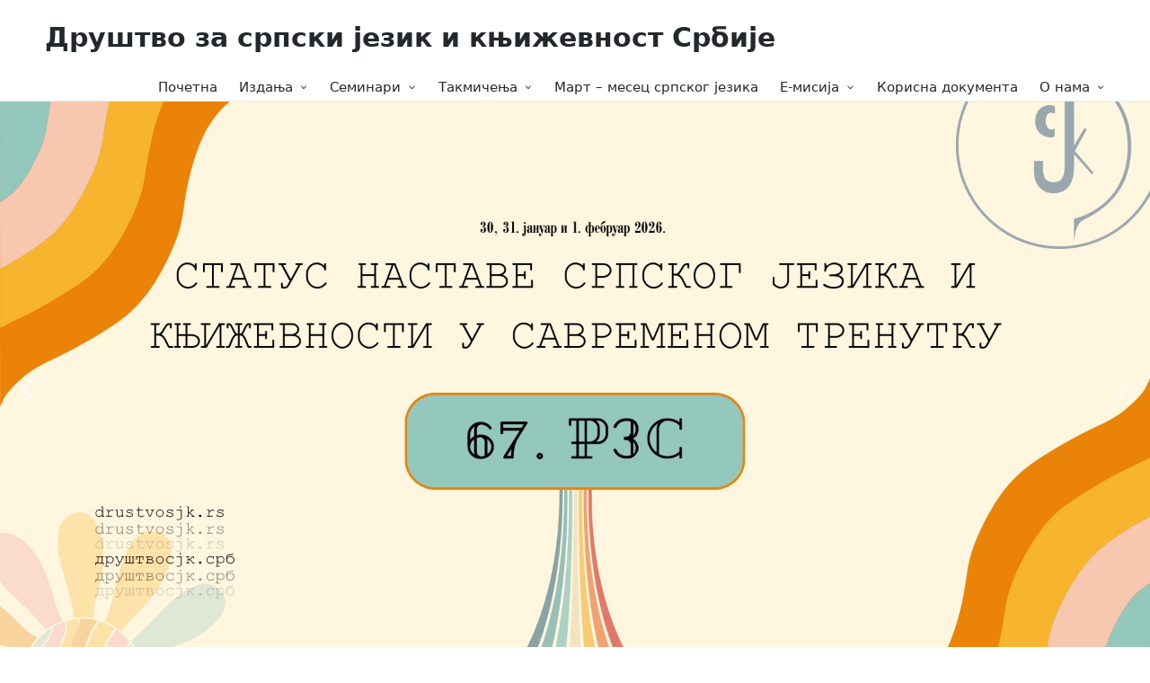

--- FILE ---
content_type: text/html; charset=UTF-8
request_url: https://drustvosj.fil.bg.ac.rs/2022/01/26/63-republicki-zimski-seminar-za-nastavnike-koji-rade-van-srbije/
body_size: 58625
content:

<!DOCTYPE html>
<html lang="sr-RS">
<head>
	<meta charset="UTF-8">
	<link rel="profile" href="http://gmpg.org/xfn/11">
	<title>63. Републички зимски семинар за наставнике који раде ван Србије &#8211; Друштво за српски језик и књижевност Србије</title>
<meta name='robots' content='max-image-preview:large' />
	<style>img:is([sizes="auto" i], [sizes^="auto," i]) { contain-intrinsic-size: 3000px 1500px }</style>
	<meta name="viewport" content="width=device-width, initial-scale=1"><!-- Jetpack Site Verification Tags -->
<meta name="google-site-verification" content="pGlYVMjGKiI-vgPoFdQwPWedjf3odIRUUP7WgL0AJMU" />
<link rel='dns-prefetch' href='//secure.gravatar.com' />
<link rel='dns-prefetch' href='//stats.wp.com' />
<link rel='dns-prefetch' href='//v0.wordpress.com' />
<link rel='dns-prefetch' href='//jetpack.wordpress.com' />
<link rel='dns-prefetch' href='//s0.wp.com' />
<link rel='dns-prefetch' href='//public-api.wordpress.com' />
<link rel='dns-prefetch' href='//0.gravatar.com' />
<link rel='dns-prefetch' href='//1.gravatar.com' />
<link rel='dns-prefetch' href='//2.gravatar.com' />
<link rel="alternate" type="application/rss+xml" title="Друштво за српски језик и књижевност Србије &raquo; довод" href="https://drustvosj.fil.bg.ac.rs/feed/" />
<link rel="alternate" type="application/rss+xml" title="Друштво за српски језик и књижевност Србије &raquo; довод коментара" href="https://drustvosj.fil.bg.ac.rs/comments/feed/" />
<link rel="alternate" type="application/rss+xml" title="Друштво за српски језик и књижевност Србије &raquo; довод коментара на 63. Републички зимски семинар за наставнике који раде ван Србије" href="https://drustvosj.fil.bg.ac.rs/2022/01/26/63-republicki-zimski-seminar-za-nastavnike-koji-rade-van-srbije/feed/" />
<script>
window._wpemojiSettings = {"baseUrl":"https:\/\/s.w.org\/images\/core\/emoji\/16.0.1\/72x72\/","ext":".png","svgUrl":"https:\/\/s.w.org\/images\/core\/emoji\/16.0.1\/svg\/","svgExt":".svg","source":{"concatemoji":"https:\/\/drustvosj.fil.bg.ac.rs\/wp-includes\/js\/wp-emoji-release.min.js?ver=6.8.3"}};
/*! This file is auto-generated */
!function(s,n){var o,i,e;function c(e){try{var t={supportTests:e,timestamp:(new Date).valueOf()};sessionStorage.setItem(o,JSON.stringify(t))}catch(e){}}function p(e,t,n){e.clearRect(0,0,e.canvas.width,e.canvas.height),e.fillText(t,0,0);var t=new Uint32Array(e.getImageData(0,0,e.canvas.width,e.canvas.height).data),a=(e.clearRect(0,0,e.canvas.width,e.canvas.height),e.fillText(n,0,0),new Uint32Array(e.getImageData(0,0,e.canvas.width,e.canvas.height).data));return t.every(function(e,t){return e===a[t]})}function u(e,t){e.clearRect(0,0,e.canvas.width,e.canvas.height),e.fillText(t,0,0);for(var n=e.getImageData(16,16,1,1),a=0;a<n.data.length;a++)if(0!==n.data[a])return!1;return!0}function f(e,t,n,a){switch(t){case"flag":return n(e,"\ud83c\udff3\ufe0f\u200d\u26a7\ufe0f","\ud83c\udff3\ufe0f\u200b\u26a7\ufe0f")?!1:!n(e,"\ud83c\udde8\ud83c\uddf6","\ud83c\udde8\u200b\ud83c\uddf6")&&!n(e,"\ud83c\udff4\udb40\udc67\udb40\udc62\udb40\udc65\udb40\udc6e\udb40\udc67\udb40\udc7f","\ud83c\udff4\u200b\udb40\udc67\u200b\udb40\udc62\u200b\udb40\udc65\u200b\udb40\udc6e\u200b\udb40\udc67\u200b\udb40\udc7f");case"emoji":return!a(e,"\ud83e\udedf")}return!1}function g(e,t,n,a){var r="undefined"!=typeof WorkerGlobalScope&&self instanceof WorkerGlobalScope?new OffscreenCanvas(300,150):s.createElement("canvas"),o=r.getContext("2d",{willReadFrequently:!0}),i=(o.textBaseline="top",o.font="600 32px Arial",{});return e.forEach(function(e){i[e]=t(o,e,n,a)}),i}function t(e){var t=s.createElement("script");t.src=e,t.defer=!0,s.head.appendChild(t)}"undefined"!=typeof Promise&&(o="wpEmojiSettingsSupports",i=["flag","emoji"],n.supports={everything:!0,everythingExceptFlag:!0},e=new Promise(function(e){s.addEventListener("DOMContentLoaded",e,{once:!0})}),new Promise(function(t){var n=function(){try{var e=JSON.parse(sessionStorage.getItem(o));if("object"==typeof e&&"number"==typeof e.timestamp&&(new Date).valueOf()<e.timestamp+604800&&"object"==typeof e.supportTests)return e.supportTests}catch(e){}return null}();if(!n){if("undefined"!=typeof Worker&&"undefined"!=typeof OffscreenCanvas&&"undefined"!=typeof URL&&URL.createObjectURL&&"undefined"!=typeof Blob)try{var e="postMessage("+g.toString()+"("+[JSON.stringify(i),f.toString(),p.toString(),u.toString()].join(",")+"));",a=new Blob([e],{type:"text/javascript"}),r=new Worker(URL.createObjectURL(a),{name:"wpTestEmojiSupports"});return void(r.onmessage=function(e){c(n=e.data),r.terminate(),t(n)})}catch(e){}c(n=g(i,f,p,u))}t(n)}).then(function(e){for(var t in e)n.supports[t]=e[t],n.supports.everything=n.supports.everything&&n.supports[t],"flag"!==t&&(n.supports.everythingExceptFlag=n.supports.everythingExceptFlag&&n.supports[t]);n.supports.everythingExceptFlag=n.supports.everythingExceptFlag&&!n.supports.flag,n.DOMReady=!1,n.readyCallback=function(){n.DOMReady=!0}}).then(function(){return e}).then(function(){var e;n.supports.everything||(n.readyCallback(),(e=n.source||{}).concatemoji?t(e.concatemoji):e.wpemoji&&e.twemoji&&(t(e.twemoji),t(e.wpemoji)))}))}((window,document),window._wpemojiSettings);
</script>
<link rel='stylesheet' id='totally-booked-css-css' href='https://drustvosj.fil.bg.ac.rs/wp-content/plugins/totally-booked/assets/css/totally-booked.css?x99311&amp;ver=6.8.3' media='all' />
<style id='wp-emoji-styles-inline-css'>

	img.wp-smiley, img.emoji {
		display: inline !important;
		border: none !important;
		box-shadow: none !important;
		height: 1em !important;
		width: 1em !important;
		margin: 0 0.07em !important;
		vertical-align: -0.1em !important;
		background: none !important;
		padding: 0 !important;
	}
</style>
<link rel='stylesheet' id='wp-block-library-css' href='https://drustvosj.fil.bg.ac.rs/wp-includes/css/dist/block-library/style.min.css?x99311&amp;ver=6.8.3' media='all' />
<style id='wp-block-library-theme-inline-css'>
.wp-block-audio :where(figcaption){color:#555;font-size:13px;text-align:center}.is-dark-theme .wp-block-audio :where(figcaption){color:#ffffffa6}.wp-block-audio{margin:0 0 1em}.wp-block-code{border:1px solid #ccc;border-radius:4px;font-family:Menlo,Consolas,monaco,monospace;padding:.8em 1em}.wp-block-embed :where(figcaption){color:#555;font-size:13px;text-align:center}.is-dark-theme .wp-block-embed :where(figcaption){color:#ffffffa6}.wp-block-embed{margin:0 0 1em}.blocks-gallery-caption{color:#555;font-size:13px;text-align:center}.is-dark-theme .blocks-gallery-caption{color:#ffffffa6}:root :where(.wp-block-image figcaption){color:#555;font-size:13px;text-align:center}.is-dark-theme :root :where(.wp-block-image figcaption){color:#ffffffa6}.wp-block-image{margin:0 0 1em}.wp-block-pullquote{border-bottom:4px solid;border-top:4px solid;color:currentColor;margin-bottom:1.75em}.wp-block-pullquote cite,.wp-block-pullquote footer,.wp-block-pullquote__citation{color:currentColor;font-size:.8125em;font-style:normal;text-transform:uppercase}.wp-block-quote{border-left:.25em solid;margin:0 0 1.75em;padding-left:1em}.wp-block-quote cite,.wp-block-quote footer{color:currentColor;font-size:.8125em;font-style:normal;position:relative}.wp-block-quote:where(.has-text-align-right){border-left:none;border-right:.25em solid;padding-left:0;padding-right:1em}.wp-block-quote:where(.has-text-align-center){border:none;padding-left:0}.wp-block-quote.is-large,.wp-block-quote.is-style-large,.wp-block-quote:where(.is-style-plain){border:none}.wp-block-search .wp-block-search__label{font-weight:700}.wp-block-search__button{border:1px solid #ccc;padding:.375em .625em}:where(.wp-block-group.has-background){padding:1.25em 2.375em}.wp-block-separator.has-css-opacity{opacity:.4}.wp-block-separator{border:none;border-bottom:2px solid;margin-left:auto;margin-right:auto}.wp-block-separator.has-alpha-channel-opacity{opacity:1}.wp-block-separator:not(.is-style-wide):not(.is-style-dots){width:100px}.wp-block-separator.has-background:not(.is-style-dots){border-bottom:none;height:1px}.wp-block-separator.has-background:not(.is-style-wide):not(.is-style-dots){height:2px}.wp-block-table{margin:0 0 1em}.wp-block-table td,.wp-block-table th{word-break:normal}.wp-block-table :where(figcaption){color:#555;font-size:13px;text-align:center}.is-dark-theme .wp-block-table :where(figcaption){color:#ffffffa6}.wp-block-video :where(figcaption){color:#555;font-size:13px;text-align:center}.is-dark-theme .wp-block-video :where(figcaption){color:#ffffffa6}.wp-block-video{margin:0 0 1em}:root :where(.wp-block-template-part.has-background){margin-bottom:0;margin-top:0;padding:1.25em 2.375em}
</style>
<style id='classic-theme-styles-inline-css'>
/*! This file is auto-generated */
.wp-block-button__link{color:#fff;background-color:#32373c;border-radius:9999px;box-shadow:none;text-decoration:none;padding:calc(.667em + 2px) calc(1.333em + 2px);font-size:1.125em}.wp-block-file__button{background:#32373c;color:#fff;text-decoration:none}
</style>
<link rel='stylesheet' id='mediaelement-css' href='https://drustvosj.fil.bg.ac.rs/wp-includes/js/mediaelement/mediaelementplayer-legacy.min.css?x99311&amp;ver=4.2.17' media='all' />
<link rel='stylesheet' id='wp-mediaelement-css' href='https://drustvosj.fil.bg.ac.rs/wp-includes/js/mediaelement/wp-mediaelement.min.css?x99311&amp;ver=6.8.3' media='all' />
<style id='jetpack-sharing-buttons-style-inline-css'>
.jetpack-sharing-buttons__services-list{display:flex;flex-direction:row;flex-wrap:wrap;gap:0;list-style-type:none;margin:5px;padding:0}.jetpack-sharing-buttons__services-list.has-small-icon-size{font-size:12px}.jetpack-sharing-buttons__services-list.has-normal-icon-size{font-size:16px}.jetpack-sharing-buttons__services-list.has-large-icon-size{font-size:24px}.jetpack-sharing-buttons__services-list.has-huge-icon-size{font-size:36px}@media print{.jetpack-sharing-buttons__services-list{display:none!important}}.editor-styles-wrapper .wp-block-jetpack-sharing-buttons{gap:0;padding-inline-start:0}ul.jetpack-sharing-buttons__services-list.has-background{padding:1.25em 2.375em}
</style>
<style id='global-styles-inline-css'>
:root{--wp--preset--aspect-ratio--square: 1;--wp--preset--aspect-ratio--4-3: 4/3;--wp--preset--aspect-ratio--3-4: 3/4;--wp--preset--aspect-ratio--3-2: 3/2;--wp--preset--aspect-ratio--2-3: 2/3;--wp--preset--aspect-ratio--16-9: 16/9;--wp--preset--aspect-ratio--9-16: 9/16;--wp--preset--color--black: #000000;--wp--preset--color--cyan-bluish-gray: #abb8c3;--wp--preset--color--white: #ffffff;--wp--preset--color--pale-pink: #f78da7;--wp--preset--color--vivid-red: #cf2e2e;--wp--preset--color--luminous-vivid-orange: #ff6900;--wp--preset--color--luminous-vivid-amber: #fcb900;--wp--preset--color--light-green-cyan: #7bdcb5;--wp--preset--color--vivid-green-cyan: #00d084;--wp--preset--color--pale-cyan-blue: #8ed1fc;--wp--preset--color--vivid-cyan-blue: #0693e3;--wp--preset--color--vivid-purple: #9b51e0;--wp--preset--gradient--vivid-cyan-blue-to-vivid-purple: linear-gradient(135deg,rgba(6,147,227,1) 0%,rgb(155,81,224) 100%);--wp--preset--gradient--light-green-cyan-to-vivid-green-cyan: linear-gradient(135deg,rgb(122,220,180) 0%,rgb(0,208,130) 100%);--wp--preset--gradient--luminous-vivid-amber-to-luminous-vivid-orange: linear-gradient(135deg,rgba(252,185,0,1) 0%,rgba(255,105,0,1) 100%);--wp--preset--gradient--luminous-vivid-orange-to-vivid-red: linear-gradient(135deg,rgba(255,105,0,1) 0%,rgb(207,46,46) 100%);--wp--preset--gradient--very-light-gray-to-cyan-bluish-gray: linear-gradient(135deg,rgb(238,238,238) 0%,rgb(169,184,195) 100%);--wp--preset--gradient--cool-to-warm-spectrum: linear-gradient(135deg,rgb(74,234,220) 0%,rgb(151,120,209) 20%,rgb(207,42,186) 40%,rgb(238,44,130) 60%,rgb(251,105,98) 80%,rgb(254,248,76) 100%);--wp--preset--gradient--blush-light-purple: linear-gradient(135deg,rgb(255,206,236) 0%,rgb(152,150,240) 100%);--wp--preset--gradient--blush-bordeaux: linear-gradient(135deg,rgb(254,205,165) 0%,rgb(254,45,45) 50%,rgb(107,0,62) 100%);--wp--preset--gradient--luminous-dusk: linear-gradient(135deg,rgb(255,203,112) 0%,rgb(199,81,192) 50%,rgb(65,88,208) 100%);--wp--preset--gradient--pale-ocean: linear-gradient(135deg,rgb(255,245,203) 0%,rgb(182,227,212) 50%,rgb(51,167,181) 100%);--wp--preset--gradient--electric-grass: linear-gradient(135deg,rgb(202,248,128) 0%,rgb(113,206,126) 100%);--wp--preset--gradient--midnight: linear-gradient(135deg,rgb(2,3,129) 0%,rgb(40,116,252) 100%);--wp--preset--font-size--small: 13px;--wp--preset--font-size--medium: 20px;--wp--preset--font-size--large: 36px;--wp--preset--font-size--x-large: 42px;--wp--preset--spacing--20: 0.44rem;--wp--preset--spacing--30: 0.67rem;--wp--preset--spacing--40: 1rem;--wp--preset--spacing--50: 1.5rem;--wp--preset--spacing--60: 2.25rem;--wp--preset--spacing--70: 3.38rem;--wp--preset--spacing--80: 5.06rem;--wp--preset--shadow--natural: 6px 6px 9px rgba(0, 0, 0, 0.2);--wp--preset--shadow--deep: 12px 12px 50px rgba(0, 0, 0, 0.4);--wp--preset--shadow--sharp: 6px 6px 0px rgba(0, 0, 0, 0.2);--wp--preset--shadow--outlined: 6px 6px 0px -3px rgba(255, 255, 255, 1), 6px 6px rgba(0, 0, 0, 1);--wp--preset--shadow--crisp: 6px 6px 0px rgba(0, 0, 0, 1);}:where(.is-layout-flex){gap: 0.5em;}:where(.is-layout-grid){gap: 0.5em;}body .is-layout-flex{display: flex;}.is-layout-flex{flex-wrap: wrap;align-items: center;}.is-layout-flex > :is(*, div){margin: 0;}body .is-layout-grid{display: grid;}.is-layout-grid > :is(*, div){margin: 0;}:where(.wp-block-columns.is-layout-flex){gap: 2em;}:where(.wp-block-columns.is-layout-grid){gap: 2em;}:where(.wp-block-post-template.is-layout-flex){gap: 1.25em;}:where(.wp-block-post-template.is-layout-grid){gap: 1.25em;}.has-black-color{color: var(--wp--preset--color--black) !important;}.has-cyan-bluish-gray-color{color: var(--wp--preset--color--cyan-bluish-gray) !important;}.has-white-color{color: var(--wp--preset--color--white) !important;}.has-pale-pink-color{color: var(--wp--preset--color--pale-pink) !important;}.has-vivid-red-color{color: var(--wp--preset--color--vivid-red) !important;}.has-luminous-vivid-orange-color{color: var(--wp--preset--color--luminous-vivid-orange) !important;}.has-luminous-vivid-amber-color{color: var(--wp--preset--color--luminous-vivid-amber) !important;}.has-light-green-cyan-color{color: var(--wp--preset--color--light-green-cyan) !important;}.has-vivid-green-cyan-color{color: var(--wp--preset--color--vivid-green-cyan) !important;}.has-pale-cyan-blue-color{color: var(--wp--preset--color--pale-cyan-blue) !important;}.has-vivid-cyan-blue-color{color: var(--wp--preset--color--vivid-cyan-blue) !important;}.has-vivid-purple-color{color: var(--wp--preset--color--vivid-purple) !important;}.has-black-background-color{background-color: var(--wp--preset--color--black) !important;}.has-cyan-bluish-gray-background-color{background-color: var(--wp--preset--color--cyan-bluish-gray) !important;}.has-white-background-color{background-color: var(--wp--preset--color--white) !important;}.has-pale-pink-background-color{background-color: var(--wp--preset--color--pale-pink) !important;}.has-vivid-red-background-color{background-color: var(--wp--preset--color--vivid-red) !important;}.has-luminous-vivid-orange-background-color{background-color: var(--wp--preset--color--luminous-vivid-orange) !important;}.has-luminous-vivid-amber-background-color{background-color: var(--wp--preset--color--luminous-vivid-amber) !important;}.has-light-green-cyan-background-color{background-color: var(--wp--preset--color--light-green-cyan) !important;}.has-vivid-green-cyan-background-color{background-color: var(--wp--preset--color--vivid-green-cyan) !important;}.has-pale-cyan-blue-background-color{background-color: var(--wp--preset--color--pale-cyan-blue) !important;}.has-vivid-cyan-blue-background-color{background-color: var(--wp--preset--color--vivid-cyan-blue) !important;}.has-vivid-purple-background-color{background-color: var(--wp--preset--color--vivid-purple) !important;}.has-black-border-color{border-color: var(--wp--preset--color--black) !important;}.has-cyan-bluish-gray-border-color{border-color: var(--wp--preset--color--cyan-bluish-gray) !important;}.has-white-border-color{border-color: var(--wp--preset--color--white) !important;}.has-pale-pink-border-color{border-color: var(--wp--preset--color--pale-pink) !important;}.has-vivid-red-border-color{border-color: var(--wp--preset--color--vivid-red) !important;}.has-luminous-vivid-orange-border-color{border-color: var(--wp--preset--color--luminous-vivid-orange) !important;}.has-luminous-vivid-amber-border-color{border-color: var(--wp--preset--color--luminous-vivid-amber) !important;}.has-light-green-cyan-border-color{border-color: var(--wp--preset--color--light-green-cyan) !important;}.has-vivid-green-cyan-border-color{border-color: var(--wp--preset--color--vivid-green-cyan) !important;}.has-pale-cyan-blue-border-color{border-color: var(--wp--preset--color--pale-cyan-blue) !important;}.has-vivid-cyan-blue-border-color{border-color: var(--wp--preset--color--vivid-cyan-blue) !important;}.has-vivid-purple-border-color{border-color: var(--wp--preset--color--vivid-purple) !important;}.has-vivid-cyan-blue-to-vivid-purple-gradient-background{background: var(--wp--preset--gradient--vivid-cyan-blue-to-vivid-purple) !important;}.has-light-green-cyan-to-vivid-green-cyan-gradient-background{background: var(--wp--preset--gradient--light-green-cyan-to-vivid-green-cyan) !important;}.has-luminous-vivid-amber-to-luminous-vivid-orange-gradient-background{background: var(--wp--preset--gradient--luminous-vivid-amber-to-luminous-vivid-orange) !important;}.has-luminous-vivid-orange-to-vivid-red-gradient-background{background: var(--wp--preset--gradient--luminous-vivid-orange-to-vivid-red) !important;}.has-very-light-gray-to-cyan-bluish-gray-gradient-background{background: var(--wp--preset--gradient--very-light-gray-to-cyan-bluish-gray) !important;}.has-cool-to-warm-spectrum-gradient-background{background: var(--wp--preset--gradient--cool-to-warm-spectrum) !important;}.has-blush-light-purple-gradient-background{background: var(--wp--preset--gradient--blush-light-purple) !important;}.has-blush-bordeaux-gradient-background{background: var(--wp--preset--gradient--blush-bordeaux) !important;}.has-luminous-dusk-gradient-background{background: var(--wp--preset--gradient--luminous-dusk) !important;}.has-pale-ocean-gradient-background{background: var(--wp--preset--gradient--pale-ocean) !important;}.has-electric-grass-gradient-background{background: var(--wp--preset--gradient--electric-grass) !important;}.has-midnight-gradient-background{background: var(--wp--preset--gradient--midnight) !important;}.has-small-font-size{font-size: var(--wp--preset--font-size--small) !important;}.has-medium-font-size{font-size: var(--wp--preset--font-size--medium) !important;}.has-large-font-size{font-size: var(--wp--preset--font-size--large) !important;}.has-x-large-font-size{font-size: var(--wp--preset--font-size--x-large) !important;}
:where(.wp-block-post-template.is-layout-flex){gap: 1.25em;}:where(.wp-block-post-template.is-layout-grid){gap: 1.25em;}
:where(.wp-block-columns.is-layout-flex){gap: 2em;}:where(.wp-block-columns.is-layout-grid){gap: 2em;}
:root :where(.wp-block-pullquote){font-size: 1.5em;line-height: 1.6;}
</style>
<link rel='stylesheet' id='mbdb-styles-css' href='https://drustvosj.fil.bg.ac.rs/wp-content/plugins/mooberry-book-manager/css/styles.css?x99311&amp;ver=250130-195339' media='all' />
<link rel='stylesheet' id='mbdb-book-grid-styles-css' href='https://drustvosj.fil.bg.ac.rs/wp-content/plugins/mooberry-book-manager/css/book-grid.css?x99311&amp;ver=250130-195339' media='all' />
<link rel='stylesheet' id='mbdb-retailer-buttons-styles-css' href='https://drustvosj.fil.bg.ac.rs/wp-content/plugins/mooberry-book-manager/css/retailer-buttons.css?x99311&amp;ver=250130-195339' media='all' />
<link rel='stylesheet' id='bg-shce-genericons-css' href='https://drustvosj.fil.bg.ac.rs/wp-content/plugins/show-hidecollapse-expand/assets/css/genericons/genericons.css?x99311&amp;ver=6.8.3' media='all' />
<link rel='stylesheet' id='bg-show-hide-css' href='https://drustvosj.fil.bg.ac.rs/wp-content/plugins/show-hidecollapse-expand/assets/css/bg-show-hide.css?x99311&amp;ver=6.8.3' media='all' />
<link rel='stylesheet' id='parente2-style-css' href='https://drustvosj.fil.bg.ac.rs/wp-content/themes/sinatra/style.css?x99311&amp;ver=6.8.3' media='all' />
<link rel='stylesheet' id='childe2-style-css' href='https://drustvosj.fil.bg.ac.rs/wp-content/themes/DrutvozasrpskijezikiknjievnostSrbije/style.css?x99311&amp;ver=6.8.3' media='all' />
<link rel='stylesheet' id='sinatra-styles-css' href='https://drustvosj.fil.bg.ac.rs/wp-content/themes/sinatra/assets/css/style.min.css?x99311&amp;ver=1.3' media='all' />
<!--[if IE]>
<link rel='stylesheet' id='sinatra-ie-css' href='https://drustvosj.fil.bg.ac.rs/wp-content/themes/sinatra/assets/css/compatibility/ie.min.css?x99311&amp;ver=1.3' media='all' />
<![endif]-->
<link rel='stylesheet' id='sinatra-dynamic-styles-css' href='https://drustvosj.fil.bg.ac.rs/wp-content/uploads/sinatra/dynamic-styles.css?x99311&amp;ver=1604170749' media='all' />
<link rel='stylesheet' id='jetpack-subscriptions-css' href='https://drustvosj.fil.bg.ac.rs/wp-content/plugins/jetpack/_inc/build/subscriptions/subscriptions.min.css?x99311&amp;ver=15.2' media='all' />
<link rel='stylesheet' id='sharedaddy-css' href='https://drustvosj.fil.bg.ac.rs/wp-content/plugins/jetpack/modules/sharedaddy/sharing.css?x99311&amp;ver=15.2' media='all' />
<link rel='stylesheet' id='social-logos-css' href='https://drustvosj.fil.bg.ac.rs/wp-content/plugins/jetpack/_inc/social-logos/social-logos.min.css?x99311&amp;ver=15.2' media='all' />
<link rel="stylesheet" type="text/css" href="https://drustvosj.fil.bg.ac.rs/wp-content/plugins/smart-slider-3/Public/SmartSlider3/Application/Frontend/Assets/dist/smartslider.min.css?x99311&amp;ver=5ea20ab3" media="all">
<style data-related="n2-ss-10">div#n2-ss-10 .n2-ss-slider-1{display:grid;position:relative;}div#n2-ss-10 .n2-ss-slider-2{display:grid;position:relative;overflow:hidden;padding:0px 0px 0px 0px;border:0px solid RGBA(62,62,62,1);border-radius:0px;background-clip:padding-box;background-repeat:repeat;background-position:50% 50%;background-size:cover;background-attachment:scroll;z-index:1;}div#n2-ss-10:not(.n2-ss-loaded) .n2-ss-slider-2{background-image:none !important;}div#n2-ss-10 .n2-ss-slider-3{display:grid;grid-template-areas:'cover';position:relative;overflow:hidden;z-index:10;}div#n2-ss-10 .n2-ss-slider-3 > *{grid-area:cover;}div#n2-ss-10 .n2-ss-slide-backgrounds,div#n2-ss-10 .n2-ss-slider-3 > .n2-ss-divider{position:relative;}div#n2-ss-10 .n2-ss-slide-backgrounds{z-index:10;}div#n2-ss-10 .n2-ss-slide-backgrounds > *{overflow:hidden;}div#n2-ss-10 .n2-ss-slide-background{transform:translateX(-100000px);}div#n2-ss-10 .n2-ss-slider-4{place-self:center;position:relative;width:100%;height:100%;z-index:20;display:grid;grid-template-areas:'slide';}div#n2-ss-10 .n2-ss-slider-4 > *{grid-area:slide;}div#n2-ss-10.n2-ss-full-page--constrain-ratio .n2-ss-slider-4{height:auto;}div#n2-ss-10 .n2-ss-slide{display:grid;place-items:center;grid-auto-columns:100%;position:relative;z-index:20;-webkit-backface-visibility:hidden;transform:translateX(-100000px);}div#n2-ss-10 .n2-ss-slide{perspective:1500px;}div#n2-ss-10 .n2-ss-slide-active{z-index:21;}.n2-ss-background-animation{position:absolute;top:0;left:0;width:100%;height:100%;z-index:3;}div#n2-ss-10 .nextend-arrow{cursor:pointer;overflow:hidden;line-height:0 !important;z-index:18;-webkit-user-select:none;}div#n2-ss-10 .nextend-arrow img{position:relative;display:block;}div#n2-ss-10 .nextend-arrow img.n2-arrow-hover-img{display:none;}div#n2-ss-10 .nextend-arrow:FOCUS img.n2-arrow-hover-img,div#n2-ss-10 .nextend-arrow:HOVER img.n2-arrow-hover-img{display:inline;}div#n2-ss-10 .nextend-arrow:FOCUS img.n2-arrow-normal-img,div#n2-ss-10 .nextend-arrow:HOVER img.n2-arrow-normal-img{display:none;}div#n2-ss-10 .nextend-arrow-animated{overflow:hidden;}div#n2-ss-10 .nextend-arrow-animated > div{position:relative;}div#n2-ss-10 .nextend-arrow-animated .n2-active{position:absolute;}div#n2-ss-10 .nextend-arrow-animated-fade{transition:background 0.3s, opacity 0.4s;}div#n2-ss-10 .nextend-arrow-animated-horizontal > div{transition:all 0.4s;transform:none;}div#n2-ss-10 .nextend-arrow-animated-horizontal .n2-active{top:0;}div#n2-ss-10 .nextend-arrow-previous.nextend-arrow-animated-horizontal .n2-active{left:100%;}div#n2-ss-10 .nextend-arrow-next.nextend-arrow-animated-horizontal .n2-active{right:100%;}div#n2-ss-10 .nextend-arrow-previous.nextend-arrow-animated-horizontal:HOVER > div,div#n2-ss-10 .nextend-arrow-previous.nextend-arrow-animated-horizontal:FOCUS > div{transform:translateX(-100%);}div#n2-ss-10 .nextend-arrow-next.nextend-arrow-animated-horizontal:HOVER > div,div#n2-ss-10 .nextend-arrow-next.nextend-arrow-animated-horizontal:FOCUS > div{transform:translateX(100%);}div#n2-ss-10 .nextend-arrow-animated-vertical > div{transition:all 0.4s;transform:none;}div#n2-ss-10 .nextend-arrow-animated-vertical .n2-active{left:0;}div#n2-ss-10 .nextend-arrow-previous.nextend-arrow-animated-vertical .n2-active{top:100%;}div#n2-ss-10 .nextend-arrow-next.nextend-arrow-animated-vertical .n2-active{bottom:100%;}div#n2-ss-10 .nextend-arrow-previous.nextend-arrow-animated-vertical:HOVER > div,div#n2-ss-10 .nextend-arrow-previous.nextend-arrow-animated-vertical:FOCUS > div{transform:translateY(-100%);}div#n2-ss-10 .nextend-arrow-next.nextend-arrow-animated-vertical:HOVER > div,div#n2-ss-10 .nextend-arrow-next.nextend-arrow-animated-vertical:FOCUS > div{transform:translateY(100%);}div#n2-ss-10 .n-uc-P5hegu1iYuOj{padding:10px 10px 10px 10px}div#n2-ss-10 .n-uc-n43oxrIDW1aQ{padding:10px 10px 10px 10px}div#n2-ss-10 .nextend-arrow img{width: 32px}@media (min-width: 1200px){div#n2-ss-10 [data-hide-desktopportrait="1"]{display: none !important;}}@media (orientation: landscape) and (max-width: 1199px) and (min-width: 901px),(orientation: portrait) and (max-width: 1199px) and (min-width: 701px){div#n2-ss-10 [data-hide-tabletportrait="1"]{display: none !important;}}@media (orientation: landscape) and (max-width: 900px),(orientation: portrait) and (max-width: 700px){div#n2-ss-10 [data-hide-mobileportrait="1"]{display: none !important;}div#n2-ss-10 .nextend-arrow img{width: 16px}}</style>
<script>(function(){this._N2=this._N2||{_r:[],_d:[],r:function(){this._r.push(arguments)},d:function(){this._d.push(arguments)}}}).call(window);</script><script src="https://drustvosj.fil.bg.ac.rs/wp-content/plugins/smart-slider-3/Public/SmartSlider3/Application/Frontend/Assets/dist/n2.min.js?x99311&amp;ver=5ea20ab3" defer async></script>
<script src="https://drustvosj.fil.bg.ac.rs/wp-content/plugins/smart-slider-3/Public/SmartSlider3/Application/Frontend/Assets/dist/smartslider-frontend.min.js?x99311&amp;ver=5ea20ab3" defer async></script>
<script src="https://drustvosj.fil.bg.ac.rs/wp-content/plugins/smart-slider-3/Public/SmartSlider3/Slider/SliderType/Simple/Assets/dist/ss-simple.min.js?x99311&amp;ver=5ea20ab3" defer async></script>
<script src="https://drustvosj.fil.bg.ac.rs/wp-content/plugins/smart-slider-3/Public/SmartSlider3/Widget/Arrow/ArrowImage/Assets/dist/w-arrow-image.min.js?x99311&amp;ver=5ea20ab3" defer async></script>
<script>_N2.r('documentReady',function(){_N2.r(["documentReady","smartslider-frontend","SmartSliderWidgetArrowImage","ss-simple"],function(){new _N2.SmartSliderSimple('n2-ss-10',{"admin":false,"background.video.mobile":1,"loadingTime":2000,"alias":{"id":0,"smoothScroll":0,"slideSwitch":0,"scroll":1},"align":"normal","isDelayed":0,"responsive":{"mediaQueries":{"all":false,"desktopportrait":["(min-width: 1200px)"],"tabletportrait":["(orientation: landscape) and (max-width: 1199px) and (min-width: 901px)","(orientation: portrait) and (max-width: 1199px) and (min-width: 701px)"],"mobileportrait":["(orientation: landscape) and (max-width: 900px)","(orientation: portrait) and (max-width: 700px)"]},"base":{"slideOuterWidth":1200,"slideOuterHeight":600,"sliderWidth":1200,"sliderHeight":600,"slideWidth":1200,"slideHeight":600},"hideOn":{"desktopLandscape":false,"desktopPortrait":false,"tabletLandscape":false,"tabletPortrait":false,"mobileLandscape":false,"mobilePortrait":false},"onResizeEnabled":true,"type":"auto","sliderHeightBasedOn":"real","focusUser":1,"focusEdge":"auto","breakpoints":[{"device":"tabletPortrait","type":"max-screen-width","portraitWidth":1199,"landscapeWidth":1199},{"device":"mobilePortrait","type":"max-screen-width","portraitWidth":700,"landscapeWidth":900}],"enabledDevices":{"desktopLandscape":0,"desktopPortrait":1,"tabletLandscape":0,"tabletPortrait":1,"mobileLandscape":0,"mobilePortrait":1},"sizes":{"desktopPortrait":{"width":1200,"height":600,"max":3000,"min":1200},"tabletPortrait":{"width":701,"height":350,"customHeight":false,"max":1199,"min":701},"mobilePortrait":{"width":320,"height":160,"customHeight":false,"max":900,"min":320}},"overflowHiddenPage":0,"focus":{"offsetTop":"#wpadminbar","offsetBottom":""}},"controls":{"mousewheel":0,"touch":"horizontal","keyboard":1,"blockCarouselInteraction":1},"playWhenVisible":1,"playWhenVisibleAt":0.5,"lazyLoad":0,"lazyLoadNeighbor":0,"blockrightclick":0,"maintainSession":0,"autoplay":{"enabled":1,"start":1,"duration":8000,"autoplayLoop":1,"allowReStart":0,"pause":{"click":1,"mouse":"0","mediaStarted":1},"resume":{"click":0,"mouse":"0","mediaEnded":1,"slidechanged":0},"interval":1,"intervalModifier":"loop","intervalSlide":"current"},"perspective":1500,"layerMode":{"playOnce":0,"playFirstLayer":1,"mode":"skippable","inAnimation":"mainInEnd"},"bgAnimations":0,"mainanimation":{"type":"horizontal","duration":800,"delay":0,"ease":"easeOutQuad","shiftedBackgroundAnimation":0},"carousel":1,"initCallbacks":function(){new _N2.SmartSliderWidgetArrowImage(this)}})})});</script><script src="https://drustvosj.fil.bg.ac.rs/wp-includes/js/jquery/jquery.min.js?x99311&amp;ver=3.7.1" id="jquery-core-js"></script>
<script src="https://drustvosj.fil.bg.ac.rs/wp-includes/js/jquery/jquery-migrate.min.js?x99311&amp;ver=3.4.1" id="jquery-migrate-js"></script>
<script src="https://drustvosj.fil.bg.ac.rs/wp-content/plugins/totally-booked/assets/js/totally-booked.js?x99311&amp;ver=6.8.3" id="totally-booked-js-js"></script>
<script src="https://drustvosj.fil.bg.ac.rs/wp-content/plugins/mooberry-book-manager/js/single-book.js?x99311&amp;ver=250130-195340" id="single-book-js"></script>
<!--[if IE]>
<script src="https://drustvosj.fil.bg.ac.rs/wp-content/themes/sinatra/assets/js/vendors/flexibility.min.js?x99311&amp;ver=1.3" id="sinatra-flexibility-js"></script>
<script id="sinatra-flexibility-js-after">
flexibility(document.documentElement);
</script>
<![endif]-->
<link rel="https://api.w.org/" href="https://drustvosj.fil.bg.ac.rs/wp-json/" /><link rel="alternate" title="JSON" type="application/json" href="https://drustvosj.fil.bg.ac.rs/wp-json/wp/v2/posts/18207" /><link rel="EditURI" type="application/rsd+xml" title="RSD" href="https://drustvosj.fil.bg.ac.rs/xmlrpc.php?rsd" />
<meta name="generator" content="WordPress 6.8.3" />
<link rel="canonical" href="https://drustvosj.fil.bg.ac.rs/2022/01/26/63-republicki-zimski-seminar-za-nastavnike-koji-rade-van-srbije/" />
<link rel='shortlink' href='https://wp.me/p4xpB6-4JF' />
<link rel="alternate" title="oEmbed (JSON)" type="application/json+oembed" href="https://drustvosj.fil.bg.ac.rs/wp-json/oembed/1.0/embed?url=https%3A%2F%2Fdrustvosj.fil.bg.ac.rs%2F2022%2F01%2F26%2F63-republicki-zimski-seminar-za-nastavnike-koji-rade-van-srbije%2F" />
<link rel="alternate" title="oEmbed (XML)" type="text/xml+oembed" href="https://drustvosj.fil.bg.ac.rs/wp-json/oembed/1.0/embed?url=https%3A%2F%2Fdrustvosj.fil.bg.ac.rs%2F2022%2F01%2F26%2F63-republicki-zimski-seminar-za-nastavnike-koji-rade-van-srbije%2F&#038;format=xml" />
	<style>img#wpstats{display:none}</style>
		<link rel="pingback" href="https://drustvosj.fil.bg.ac.rs/xmlrpc.php">
<meta name="theme-color" content="#f24000"><style id="custom-background-css">
body.custom-background { background-color: #ffffff; background-image: url("https://drustvosj.fil.bg.ac.rs/wp-content/uploads/2020/11/DSJ-logo-alpha-V1.png"); background-position: left center; background-size: auto; background-repeat: no-repeat; background-attachment: scroll; }
</style>
	
<!-- Jetpack Open Graph Tags -->
<meta property="og:type" content="article" />
<meta property="og:title" content="63. Републички зимски семинар за наставнике који раде ван Србије" />
<meta property="og:url" content="https://drustvosj.fil.bg.ac.rs/2022/01/26/63-republicki-zimski-seminar-za-nastavnike-koji-rade-van-srbije/" />
<meta property="og:description" content="Републички зимски семинар за наставнике који раде ван Србије ће се одржати онлајн од 31. јануара до 6. фебруара 2022. године. На семинар се можете пријавити до 30. јануара 2022. године. Пријављивањ…" />
<meta property="article:published_time" content="2022-01-26T07:00:00+00:00" />
<meta property="article:modified_time" content="2022-01-30T20:08:40+00:00" />
<meta property="og:site_name" content="Друштво за српски језик и књижевност Србије" />
<meta property="og:image" content="https://drustvosj.fil.bg.ac.rs/wp-content/uploads/2020/11/cropped-DSJ-logo.png" />
<meta property="og:image:width" content="512" />
<meta property="og:image:height" content="512" />
<meta property="og:image:alt" content="" />
<meta property="og:locale" content="sr_RS" />
<meta name="twitter:site" content="@Drustvosj" />
<meta name="twitter:text:title" content="63. Републички зимски семинар за наставнике који раде ван Србије" />
<meta name="twitter:image" content="https://drustvosj.fil.bg.ac.rs/wp-content/uploads/2020/11/cropped-DSJ-logo-270x270.png" />
<meta name="twitter:card" content="summary" />

<!-- End Jetpack Open Graph Tags -->
<link rel="icon" href="https://drustvosj.fil.bg.ac.rs/wp-content/uploads/2020/11/cropped-DSJ-logo-32x32.png?x99311" sizes="32x32" />
<link rel="icon" href="https://drustvosj.fil.bg.ac.rs/wp-content/uploads/2020/11/cropped-DSJ-logo-192x192.png?x99311" sizes="192x192" />
<link rel="apple-touch-icon" href="https://drustvosj.fil.bg.ac.rs/wp-content/uploads/2020/11/cropped-DSJ-logo-180x180.png?x99311" />
<meta name="msapplication-TileImage" content="https://drustvosj.fil.bg.ac.rs/wp-content/uploads/2020/11/cropped-DSJ-logo-270x270.png" />
</head>

<body class="wp-singular post-template-default single single-post postid-18207 single-format-standard custom-background wp-embed-responsive wp-theme-sinatra wp-child-theme-DrutvozasrpskijezikiknjievnostSrbije sinatra-topbar__separators-regular sinatra-layout__fw-contained sinatra-header-layout-1 sinatra-menu-animation-underline sinatra-header__separators-none si-single-title-in-content si-page-title-align-left si-has-sidebar si-sticky-sidebar sinatra-sidebar-style-3 sinatra-sidebar-position__right-sidebar si-sidebar-r__after-content entry-media-hover-style-1 sinatra-copyright-layout-1 si-input-supported validate-comment-form si-menu-accessibility">



<div id="si-preloader">
	
<div class="preloader-1">
	<div></div>
</div><!-- END .si-preloader-1 -->
</div><!-- END #si-preloader -->
<div id="page" class="hfeed site">
	<a class="skip-link screen-reader-text" href="#content">Скочи на садржај</a>

	
	<header id="masthead" class="site-header" role="banner">
		<div id="sinatra-header" class="si-container__wide">
		<div id="sinatra-header-inner">
	
<div class="si-container si-header-container">

	
<div class="sinatra-logo si-header-element">
	<div class="logo-inner"><span class="site-title">
						<a href="https://drustvosj.fil.bg.ac.rs/" rel="home">
							Друштво за српски језик и књижевност Србије
						</a>
					</span></div></div><!-- END .sinatra-logo -->

<nav class="site-navigation main-navigation sinatra-primary-nav sinatra-nav si-header-element" role="navigation" aria-label="Изборник">
<ul id="sinatra-primary-nav" class="menu"><li id="menu-item-6" class="menu-item menu-item-type-custom menu-item-object-custom menu-item-home menu-item-6"><a href="http://drustvosj.fil.bg.ac.rs/"><span>Почетна</span></a></li>
<li id="menu-item-30854" class="menu-item menu-item-type-post_type menu-item-object-page menu-item-has-children menu-item-30854"><a href="https://drustvosj.fil.bg.ac.rs/izdanja-drustva/"><span>Издања</span><svg class="si-icon" xmlns="http://www.w3.org/2000/svg" width="32" height="32" viewBox="0 0 32 32"><path d="M24.958 10.483c-0.534-0.534-1.335-0.534-1.868 0l-7.074 7.074-7.074-7.074c-0.534-0.534-1.335-0.534-1.868 0s-0.534 1.335 0 1.868l8.008 8.008c0.267 0.267 0.667 0.4 0.934 0.4s0.667-0.133 0.934-0.4l8.008-8.008c0.534-0.534 0.534-1.335 0-1.868z"></path></svg></a>
<ul class="sub-menu">
	<li id="menu-item-30850" class="menu-item menu-item-type-post_type menu-item-object-page menu-item-30850"><a href="https://drustvosj.fil.bg.ac.rs/izdanja-drustva-zbirke-testova/"><span>Збирке тестова</span></a></li>
	<li id="menu-item-30851" class="menu-item menu-item-type-post_type menu-item-object-page menu-item-30851"><a href="https://drustvosj.fil.bg.ac.rs/izdanja-drustva-jezik/"><span>Језик</span></a></li>
	<li id="menu-item-30944" class="menu-item menu-item-type-post_type menu-item-object-page menu-item-30944"><a href="https://drustvosj.fil.bg.ac.rs/izdanja-drustva-knjizevnost/"><span>Књижевност</span></a></li>
	<li id="menu-item-30852" class="menu-item menu-item-type-post_type menu-item-object-page menu-item-30852"><a href="https://drustvosj.fil.bg.ac.rs/metodika/"><span>Методика</span></a></li>
	<li id="menu-item-30853" class="menu-item menu-item-type-post_type menu-item-object-page menu-item-30853"><a href="https://drustvosj.fil.bg.ac.rs/istorija-posvete-i-drustva/"><span>Историја посвете и Друштва</span></a></li>
	<li id="menu-item-419" class="menu-item menu-item-type-post_type menu-item-object-page menu-item-419"><a href="https://drustvosj.fil.bg.ac.rs/narucivanje-knjiga/"><span>Поручивање књига</span></a></li>
	<li id="menu-item-18" class="menu-item menu-item-type-post_type menu-item-object-page menu-item-has-children menu-item-18"><a href="https://drustvosj.fil.bg.ac.rs/casopisi/"><span>Часописи</span><svg class="si-icon" xmlns="http://www.w3.org/2000/svg" width="32" height="32" viewBox="0 0 32 32"><path d="M24.958 10.483c-0.534-0.534-1.335-0.534-1.868 0l-7.074 7.074-7.074-7.074c-0.534-0.534-1.335-0.534-1.868 0s-0.534 1.335 0 1.868l8.008 8.008c0.267 0.267 0.667 0.4 0.934 0.4s0.667-0.133 0.934-0.4l8.008-8.008c0.534-0.534 0.534-1.335 0-1.868z"></path></svg></a>
	<ul class="sub-menu">
		<li id="menu-item-44" class="menu-item menu-item-type-post_type menu-item-object-page menu-item-44"><a href="https://drustvosj.fil.bg.ac.rs/knjizevnost-i-jezik/"><span>Књижевност и језик</span></a></li>
		<li id="menu-item-43" class="menu-item menu-item-type-post_type menu-item-object-page menu-item-43"><a href="https://drustvosj.fil.bg.ac.rs/svet-reci/"><span>Свет речи</span></a></li>
	</ul>
</li>
</ul>
</li>
<li id="menu-item-6562" class="menu-item menu-item-type-taxonomy menu-item-object-category current-post-ancestor current-menu-parent current-post-parent menu-item-has-children menu-item-6562"><a href="https://drustvosj.fil.bg.ac.rs/category/seminari/"><span>Семинари</span><svg class="si-icon" xmlns="http://www.w3.org/2000/svg" width="32" height="32" viewBox="0 0 32 32"><path d="M24.958 10.483c-0.534-0.534-1.335-0.534-1.868 0l-7.074 7.074-7.074-7.074c-0.534-0.534-1.335-0.534-1.868 0s-0.534 1.335 0 1.868l8.008 8.008c0.267 0.267 0.667 0.4 0.934 0.4s0.667-0.133 0.934-0.4l8.008-8.008c0.534-0.534 0.534-1.335 0-1.868z"></path></svg></a>
<ul class="sub-menu">
	<li id="menu-item-708" class="menu-item menu-item-type-taxonomy menu-item-object-category current-post-ancestor menu-item-has-children menu-item-708"><a href="https://drustvosj.fil.bg.ac.rs/category/seminari/republicki-zimski-seminar/"><span>Републички зимски семинар</span><svg class="si-icon" xmlns="http://www.w3.org/2000/svg" width="32" height="32" viewBox="0 0 32 32"><path d="M24.958 10.483c-0.534-0.534-1.335-0.534-1.868 0l-7.074 7.074-7.074-7.074c-0.534-0.534-1.335-0.534-1.868 0s-0.534 1.335 0 1.868l8.008 8.008c0.267 0.267 0.667 0.4 0.934 0.4s0.667-0.133 0.934-0.4l8.008-8.008c0.534-0.534 0.534-1.335 0-1.868z"></path></svg></a>
	<ul class="sub-menu">
		<li id="menu-item-31017" class="menu-item menu-item-type-taxonomy menu-item-object-category menu-item-31017"><a href="https://drustvosj.fil.bg.ac.rs/category/seminari/republicki-zimski-seminar/67-republicki-zimski-seminar/"><span>67. Републички зимски семинар</span><span class="description">Статус наставе српског језика и књижевности у савременом тренутку // 30. јануар ‒ 1. фебруар 2026.</span></a></li>
		<li id="menu-item-29457" class="menu-item menu-item-type-taxonomy menu-item-object-category menu-item-29457"><a href="https://drustvosj.fil.bg.ac.rs/category/seminari/republicki-zimski-seminar/66-republicki-zimski-seminar/"><span>66. Републички зимски семинар</span><span class="description">66. Републички зимски семинар // 24, 25. и 26. јануар 2024.</span></a></li>
		<li id="menu-item-25803" class="menu-item menu-item-type-taxonomy menu-item-object-category menu-item-25803"><a href="https://drustvosj.fil.bg.ac.rs/category/seminari/republicki-zimski-seminar/65-republicki-zimski-seminar/"><span>65. Републички зимски семинар</span></a></li>
		<li id="menu-item-13978" class="menu-item menu-item-type-custom menu-item-object-custom menu-item-has-children menu-item-13978"><a href="#"><span>Ранији семинари</span><svg class="si-icon" xmlns="http://www.w3.org/2000/svg" width="32" height="32" viewBox="0 0 32 32"><path d="M24.958 10.483c-0.534-0.534-1.335-0.534-1.868 0l-7.074 7.074-7.074-7.074c-0.534-0.534-1.335-0.534-1.868 0s-0.534 1.335 0 1.868l8.008 8.008c0.267 0.267 0.667 0.4 0.934 0.4s0.667-0.133 0.934-0.4l8.008-8.008c0.534-0.534 0.534-1.335 0-1.868z"></path></svg></a>
		<ul class="sub-menu">
			<li id="menu-item-20553" class="menu-item menu-item-type-taxonomy menu-item-object-category menu-item-20553"><a href="https://drustvosj.fil.bg.ac.rs/category/seminari/republicki-zimski-seminar/64-republicki-zimski-seminar/"><span>64. Републички зимски семинар</span></a></li>
			<li id="menu-item-17272" class="menu-item menu-item-type-taxonomy menu-item-object-category current-post-ancestor current-menu-parent current-post-parent menu-item-17272"><a href="https://drustvosj.fil.bg.ac.rs/category/seminari/republicki-zimski-seminar/63-republicki-zimski-seminar/"><span>63. Републички зимски семинар</span></a></li>
			<li id="menu-item-13977" class="menu-item menu-item-type-taxonomy menu-item-object-category menu-item-13977"><a href="https://drustvosj.fil.bg.ac.rs/category/seminari/republicki-zimski-seminar/62-republicki-zimski-seminar/"><span>62. Републички зимски семинар</span></a></li>
			<li id="menu-item-10962" class="menu-item menu-item-type-taxonomy menu-item-object-category menu-item-10962"><a href="https://drustvosj.fil.bg.ac.rs/category/seminari/republicki-zimski-seminar/61-republicki-zimski-seminar/"><span>61. Републички зимски семинар</span></a></li>
			<li id="menu-item-9150" class="menu-item menu-item-type-taxonomy menu-item-object-category menu-item-9150"><a href="https://drustvosj.fil.bg.ac.rs/category/seminari/republicki-zimski-seminar/60-republicki-zimski-seminar/"><span>60. Републички зимски семинар</span></a></li>
			<li id="menu-item-4509" class="menu-item menu-item-type-taxonomy menu-item-object-category menu-item-4509"><a href="https://drustvosj.fil.bg.ac.rs/category/seminari/republicki-zimski-seminar/59-republicki-zimski-seminar/"><span>59. републички зимски семинар</span></a></li>
			<li id="menu-item-2305" class="menu-item menu-item-type-taxonomy menu-item-object-category menu-item-2305"><a href="https://drustvosj.fil.bg.ac.rs/category/seminari/republicki-zimski-seminar/58-republicki-zimski-seminar/"><span>58. републички зимски семинар</span></a></li>
			<li id="menu-item-1408" class="menu-item menu-item-type-taxonomy menu-item-object-category menu-item-1408"><a href="https://drustvosj.fil.bg.ac.rs/category/seminari/republicki-zimski-seminar/57-republicki-zimski-seminar/"><span>57. Републички зимски семинар</span></a></li>
			<li id="menu-item-825" class="menu-item menu-item-type-taxonomy menu-item-object-category menu-item-825"><a href="https://drustvosj.fil.bg.ac.rs/category/seminari/republicki-zimski-seminar/56zimskiseminar/"><span>56. Републички зимски семинар</span></a></li>
			<li id="menu-item-97" class="menu-item menu-item-type-taxonomy menu-item-object-category menu-item-97"><a href="https://drustvosj.fil.bg.ac.rs/category/seminari/republicki-zimski-seminar/55-republicki-zimski-seminar/"><span>55. Републички зимски семинар</span></a></li>
			<li id="menu-item-64" class="menu-item menu-item-type-taxonomy menu-item-object-category menu-item-64"><a href="https://drustvosj.fil.bg.ac.rs/category/seminari/republicki-zimski-seminar/54-republicki-zimski-seminar/"><span>54. Републички зимски семинар</span></a></li>
			<li id="menu-item-103" class="menu-item menu-item-type-taxonomy menu-item-object-category menu-item-103"><a href="https://drustvosj.fil.bg.ac.rs/category/seminari/republicki-zimski-seminar/53-republicki-zimski-seminar/"><span>53. Републички зимски семинар</span></a></li>
		</ul>
</li>
	</ul>
</li>
	<li id="menu-item-710" class="menu-item menu-item-type-taxonomy menu-item-object-category menu-item-710"><a href="https://drustvosj.fil.bg.ac.rs/category/seminari/ka-savremenoj-nastavi-srpskoh-jezika-i-knjizevnosti-ii/"><span>Ка савременој настави српског језика и књижевности II</span></a></li>
	<li id="menu-item-19960" class="menu-item menu-item-type-taxonomy menu-item-object-category menu-item-19960"><a href="https://drustvosj.fil.bg.ac.rs/category/seminari/savremeni-izazovi-nastave-srpskog-kao-zavicajnog-jezika/"><span>Савремени изазови наставе српског као завичајног језика</span></a></li>
</ul>
</li>
<li id="menu-item-54" class="menu-item menu-item-type-taxonomy menu-item-object-category menu-item-has-children menu-item-54"><a href="https://drustvosj.fil.bg.ac.rs/category/takmicenja/"><span>Такмичења</span><svg class="si-icon" xmlns="http://www.w3.org/2000/svg" width="32" height="32" viewBox="0 0 32 32"><path d="M24.958 10.483c-0.534-0.534-1.335-0.534-1.868 0l-7.074 7.074-7.074-7.074c-0.534-0.534-1.335-0.534-1.868 0s-0.534 1.335 0 1.868l8.008 8.008c0.267 0.267 0.667 0.4 0.934 0.4s0.667-0.133 0.934-0.4l8.008-8.008c0.534-0.534 0.534-1.335 0-1.868z"></path></svg></a>
<ul class="sub-menu">
	<li id="menu-item-28761" class="menu-item menu-item-type-custom menu-item-object-custom menu-item-28761"><a href="https://drustvosj.fil.bg.ac.rs/category/takmicenja/srpski-jezik-i-jezicka-kultura/"><span>Српски језик и језичка култура</span></a></li>
	<li id="menu-item-28762" class="menu-item menu-item-type-custom menu-item-object-custom menu-item-28762"><a href="https://drustvosj.fil.bg.ac.rs/category/takmicenja/knjizevna-olimpijada/"><span>Књижевна олимпијада</span></a></li>
	<li id="menu-item-29624" class="menu-item menu-item-type-taxonomy menu-item-object-category menu-item-29624"><a href="https://drustvosj.fil.bg.ac.rs/category/takmicenja/lingvisticke-sekcije/"><span>Лингвистичке секције</span></a></li>
	<li id="menu-item-29625" class="menu-item menu-item-type-taxonomy menu-item-object-category menu-item-29625"><a href="https://drustvosj.fil.bg.ac.rs/category/takmicenja/literarne-sekcije/"><span>Литерарне секције</span></a></li>
	<li id="menu-item-29626" class="menu-item menu-item-type-taxonomy menu-item-object-category menu-item-29626"><a href="https://drustvosj.fil.bg.ac.rs/category/takmicenja/najbolji-pismeni-zadatak/"><span>Најбољи писмени задатак</span></a></li>
	<li id="menu-item-29627" class="menu-item menu-item-type-taxonomy menu-item-object-category menu-item-29627"><a href="https://drustvosj.fil.bg.ac.rs/category/takmicenja/najbolji-skolski-casopis/"><span>Најбољи школски часопис</span></a></li>
	<li id="menu-item-29623" class="menu-item menu-item-type-post_type menu-item-object-page menu-item-29623"><a href="https://drustvosj.fil.bg.ac.rs/izdavanje-diploma-na-takmicenjima/"><span>Издавање диплома на такмичењима</span></a></li>
</ul>
</li>
<li id="menu-item-23130" class="menu-item menu-item-type-custom menu-item-object-custom menu-item-23130"><a href="https://www.martmesecsrpskog.rs/"><span>Март – месец српског језика</span></a></li>
<li id="menu-item-13588" class="menu-item menu-item-type-custom menu-item-object-custom menu-item-has-children menu-item-13588"><a href="#"><span>Е-мисија</span><svg class="si-icon" xmlns="http://www.w3.org/2000/svg" width="32" height="32" viewBox="0 0 32 32"><path d="M24.958 10.483c-0.534-0.534-1.335-0.534-1.868 0l-7.074 7.074-7.074-7.074c-0.534-0.534-1.335-0.534-1.868 0s-0.534 1.335 0 1.868l8.008 8.008c0.267 0.267 0.667 0.4 0.934 0.4s0.667-0.133 0.934-0.4l8.008-8.008c0.534-0.534 0.534-1.335 0-1.868z"></path></svg></a>
<ul class="sub-menu">
	<li id="menu-item-18195" class="menu-item menu-item-type-custom menu-item-object-custom menu-item-18195"><a href="https://e-misija.drustvosjk.rs"><span>Семинари</span></a></li>
	<li id="menu-item-18196" class="menu-item menu-item-type-custom menu-item-object-custom menu-item-18196"><a href="http://www.drustvosjk.rs/moodle"><span>База задатака</span></a></li>
</ul>
</li>
<li id="menu-item-10632" class="menu-item menu-item-type-post_type menu-item-object-page menu-item-10632"><a href="https://drustvosj.fil.bg.ac.rs/korisna-dokumenta/"><span>Корисна документа</span></a></li>
<li id="menu-item-424" class="menu-item menu-item-type-post_type menu-item-object-page menu-item-has-children menu-item-424"><a href="https://drustvosj.fil.bg.ac.rs/o-nama/"><span>О нама</span><svg class="si-icon" xmlns="http://www.w3.org/2000/svg" width="32" height="32" viewBox="0 0 32 32"><path d="M24.958 10.483c-0.534-0.534-1.335-0.534-1.868 0l-7.074 7.074-7.074-7.074c-0.534-0.534-1.335-0.534-1.868 0s-0.534 1.335 0 1.868l8.008 8.008c0.267 0.267 0.667 0.4 0.934 0.4s0.667-0.133 0.934-0.4l8.008-8.008c0.534-0.534 0.534-1.335 0-1.868z"></path></svg></a>
<ul class="sub-menu">
	<li id="menu-item-24" class="menu-item menu-item-type-post_type menu-item-object-page menu-item-24"><a href="https://drustvosj.fil.bg.ac.rs/kontakt/"><span>Контакт</span></a></li>
	<li id="menu-item-13608" class="menu-item menu-item-type-post_type menu-item-object-page menu-item-13608"><a href="https://drustvosj.fil.bg.ac.rs/organi-drustva-struktura/"><span>Органи Друштва – структура</span></a></li>
</ul>
</li>
</ul></nav><!-- END .sinatra-nav -->
<div class="si-header-widgets si-header-element sinatra-widget-location-right"></div><!-- END .si-header-widgets -->
	<span class="si-header-element si-mobile-nav">
				<button class="si-hamburger hamburger--spin si-hamburger-sinatra-primary-nav" aria-label="Изборник" aria-controls="sinatra-primary-nav" type="button">

							<span class="hamburger-label uppercase-text">Мени</span>
			
			<span class="hamburger-box">
				<span class="hamburger-inner"></span>
			</span>

		</button>
			</span>

</div><!-- END .si-container -->
	</div><!-- END #sinatra-header-inner -->
	</div><!-- END #sinatra-header -->
		<div class="n2-section-smartslider fitvidsignore  n2_clear" data-ssid="10"><div id="n2-ss-10-align" class="n2-ss-align"><div class="n2-padding"><div id="n2-ss-10" data-creator="Smart Slider 3" data-responsive="auto" class="n2-ss-slider n2-ow n2-has-hover n2notransition  "><div class="n2-ss-slider-wrapper-inside">
        <div class="n2-ss-slider-1 n2_ss__touch_element n2-ow">
            <div class="n2-ss-slider-2 n2-ow">
                                                <div class="n2-ss-slider-3 n2-ow">

                    <div class="n2-ss-slide-backgrounds n2-ow-all"><div class="n2-ss-slide-background" data-public-id="1" data-mode="fill"><div class="n2-ss-slide-background-image" data-blur="0" data-opacity="100" data-x="51" data-y="45" data-alt="" data-title="" style="--ss-o-pos-x:51%;--ss-o-pos-y:45%"><picture class="skip-lazy jetpack-lazy-image" data-skip-lazy="1"><img src="//drustvosj.fil.bg.ac.rs/wp-content/uploads/2025/10/Globalna-najava.jpeg?x99311" alt="" title="" loading="lazy" class="skip-lazy jetpack-lazy-image" data-skip-lazy="1"></picture></div><div data-color="RGBA(255,255,255,0)" style="background-color: RGBA(255,255,255,0);" class="n2-ss-slide-background-color"></div></div><div class="n2-ss-slide-background" data-public-id="2" data-mode="fill" aria-hidden="true"><div class="n2-ss-slide-background-image" data-blur="0" data-opacity="100" data-x="51" data-y="45" data-alt="" data-title="" style="--ss-o-pos-x:51%;--ss-o-pos-y:45%"><picture class="skip-lazy jetpack-lazy-image" data-skip-lazy="1"><img src="//drustvosj.fil.bg.ac.rs/wp-content/uploads/2025/10/67RZS-novine.jpeg?x99311" alt="" title="" loading="lazy" class="skip-lazy jetpack-lazy-image" data-skip-lazy="1"></picture></div><div data-color="RGBA(255,255,255,0)" style="background-color: RGBA(255,255,255,0);" class="n2-ss-slide-background-color"></div></div></div>                    <div class="n2-ss-slider-4 n2-ow">
                        <svg xmlns="http://www.w3.org/2000/svg" viewBox="0 0 1200 600" data-related-device="desktopPortrait" class="n2-ow n2-ss-preserve-size n2-ss-preserve-size--slider n2-ss-slide-limiter"></svg><div data-first="1" data-slide-duration="0" data-id="53" data-slide-public-id="1" data-title="3" class="n2-ss-slide n2-ow  n2-ss-slide-53"><div role="note" class="n2-ss-slide--focus" tabindex="-1">3</div><div class="n2-ss-layers-container n2-ss-slide-limiter n2-ow"><div class="n2-ss-layer n2-ow n-uc-P5hegu1iYuOj" data-sstype="slide" data-pm="default"></div></div></div><div data-slide-duration="0" data-id="56" data-slide-public-id="2" aria-hidden="true" data-title="3" class="n2-ss-slide n2-ow  n2-ss-slide-56"><div role="note" class="n2-ss-slide--focus" tabindex="-1">3</div><div class="n2-ss-layers-container n2-ss-slide-limiter n2-ow"><div class="n2-ss-layer n2-ow n-uc-n43oxrIDW1aQ" data-sstype="slide" data-pm="default"></div></div></div>                    </div>

                                    </div>
            </div>
        </div>
        <div class="n2-ss-slider-controls n2-ss-slider-controls-absolute-left-center"><div style="--widget-offset:15px;" class="n2-ss-widget nextend-arrow n2-ow-all nextend-arrow-previous  nextend-arrow-animated-fade" data-hide-mobileportrait="1" id="n2-ss-10-arrow-previous" role="button" aria-label="previous arrow" tabindex="0"><img width="32" height="32" class="skip-lazy jetpack-lazy-image" data-skip-lazy="1" src="[data-uri]" alt="previous arrow"></div></div><div class="n2-ss-slider-controls n2-ss-slider-controls-absolute-right-center"><div style="--widget-offset:15px;" class="n2-ss-widget nextend-arrow n2-ow-all nextend-arrow-next  nextend-arrow-animated-fade" data-hide-mobileportrait="1" id="n2-ss-10-arrow-next" role="button" aria-label="next arrow" tabindex="0"><img width="32" height="32" class="skip-lazy jetpack-lazy-image" data-skip-lazy="1" src="[data-uri]" alt="next arrow"></div></div></div></div><ss3-loader></ss3-loader></div></div><div class="n2_clear"></div></div>			</header><!-- #masthead .site-header -->
			<div id="main" class="site-main">

		<div class="si-breadcrumbs"><div class="si-container si-text-align-left"><nav role="navigation" aria-label="Мрвице" class="breadcrumb-trail breadcrumbs" itemprop="breadcrumb"><ul class="trail-items" itemscope itemtype="http://schema.org/BreadcrumbList"><meta name="numberOfItems" content="5" /><meta name="itemListOrder" content="Ascending" /><li itemprop="itemListElement" itemscope itemtype="http://schema.org/ListItem" class="trail-item trail-begin"><a href="https://drustvosj.fil.bg.ac.rs/" rel="home" itemprop="item"><span itemprop="name">Почетак</span></a><meta itemprop="position" content="1" /></li><li itemprop="itemListElement" itemscope itemtype="http://schema.org/ListItem" class="trail-item"><a href="https://drustvosj.fil.bg.ac.rs/2022/" itemprop="item"><span itemprop="name">2022</span></a><meta itemprop="position" content="2" /></li><li itemprop="itemListElement" itemscope itemtype="http://schema.org/ListItem" class="trail-item"><a href="https://drustvosj.fil.bg.ac.rs/2022/01/" itemprop="item"><span itemprop="name">јануар</span></a><meta itemprop="position" content="3" /></li><li itemprop="itemListElement" itemscope itemtype="http://schema.org/ListItem" class="trail-item"><a href="https://drustvosj.fil.bg.ac.rs/2022/01/26/" itemprop="item"><span itemprop="name">ј</span></a><meta itemprop="position" content="4" /></li><li itemprop="itemListElement" itemscope itemtype="http://schema.org/ListItem" class="trail-item trail-end"><span><span itemprop="name">63. Републички зимски семинар за наставнике који раде ван Србије</span></span><meta itemprop="position" content="5" /></li></ul></nav></div></div>
<div class="si-container">

	<div id="primary" class="content-area">

		
		<main id="content" class="site-content" role="main">

			

<article id="post-18207" class="sinatra-article post-18207 post type-post status-publish format-standard hentry category-63-republicki-zimski-seminar category-seminari">

	
<div class="post-category">

	<span class="cat-links"><span class="screen-reader-text">Објављено у</span><span><a href="https://drustvosj.fil.bg.ac.rs/category/seminari/republicki-zimski-seminar/63-republicki-zimski-seminar/" rel="category tag">63. Републички зимски семинар</a> <a href="https://drustvosj.fil.bg.ac.rs/category/seminari/" rel="category tag">Семинари</a></span></span>
</div>

<header class="entry-header">

	
	<h1 class="entry-title">
		63. Републички зимски семинар за наставнике који раде ван Србије	</h1>

</header>
<div class="entry-meta"><div class="entry-meta-elements"><span class="posted-on">26. јануар 2022.</span><span class="cat-links"><span class="screen-reader-text">Објављено у</span><span><a href="https://drustvosj.fil.bg.ac.rs/category/seminari/republicki-zimski-seminar/63-republicki-zimski-seminar/" rel="category tag">63. Републички зимски семинар</a>, <a href="https://drustvosj.fil.bg.ac.rs/category/seminari/" rel="category tag">Семинари</a></span></span></div></div>
<div class="entry-content si-entry">
	
<p><meta http-equiv="content-type" content="text/html; charset=utf-8">Републички зимски семинар за наставнике који раде ван Србије ће се одржати онлајн од 31. јануара до 6. фебруара 2022. године. <strong>На семинар се можете пријавити до 30. јануара 2022. године. </strong></p>



<p>Пријављивање је завршено. Хвала на интересовању!</p>
<noscript class="ninja-forms-noscript-message">
	Notice: JavaScript is required for this content.</noscript>
<div id="nf-form-43_1-cont" class="nf-form-cont" aria-live="polite" aria-labelledby="nf-form-title-43_1" aria-describedby="nf-form-errors-43_1" role="form">

    <div class="nf-loading-spinner"></div>

</div>
        <!-- That data is being printed as a workaround to page builders reordering the order of the scripts loaded-->
        <script>var formDisplay=1;var nfForms=nfForms||[];var form=[];form.id='43_1';form.settings={"objectType":"Form Setting","editActive":true,"title":"\u041f\u0440\u0438\u0458\u0430\u0432\u0430 \u043d\u0430 63. \u0420\u0417\u0421 \u0437\u0430 \u043d\u0430\u0441\u0442\u0430\u0432\u043d\u0438\u043a\u0435 \u0441\u0440\u043f\u0441\u043a\u043e\u0433 \u0458\u0435\u0437\u0438\u043a\u0430 \u0438 \u043a\u045a\u0438\u0436\u0435\u043d\u043e\u0441\u0442\u0438 \u043a\u043e\u0458\u0438 \u0440\u0430\u0434\u0435 \u0432\u0430\u043d \u0421\u0440\u0431\u0438\u0458\u0435","created_at":"2022-01-25 13:06:33","default_label_pos":"above","show_title":"\u0000","clear_complete":"1","hide_complete":"1","logged_in":"0","not_logged_in_msg":"","add_submit":"0","element_class":"","wrapper_class":"","sub_limit_number":"200","sub_limit_msg":"\u0416\u0430\u043e \u043d\u0430\u043c \u0458\u0435, \u043f\u0440\u0438\u0458\u0430\u0432\u0459\u0438\u0432\u0430\u045a\u0435 \u0432\u0438\u0448\u0435 \u043d\u0438\u0458\u0435 \u043c\u043e\u0433\u0443\u045b\u0435. \u0412\u0435\u045b \u0441\u0435 \u043f\u0440\u0438\u0458\u0430\u0432\u0438\u043e \u043c\u0430\u043a\u0441\u0438\u043c\u0430\u043b\u0430\u043d \u0431\u0440\u043e\u0458 \u0443\u0447\u0435\u0441\u043d\u0438\u043a\u0430 \u0441\u0435\u043c\u0438\u043d\u0430\u0440\u0430.<br>","calculations":[],"formContentData":["prijava_na_seminar_1512643894069","spam_1510998737254","hr","ime","prezime","datum_rodjenja_1541674203612","naziv_ustanove","vrsta_shkole_ustanove_u_kojoj_radite_1643112560778","mesto_opshtina_u_kojoj_se_ustanova_nalazi_1612724285525","drzhava_u_kojoj_radite_1612724304045","hr_2","imejl","prijavljujem_se"],"currency":"","unique_field_error":"A form with this value has already been submitted.","conditions":[{"collapsed":false,"process":1,"connector":"all","when":[{"connector":"AND","key":"spam_1510998737254","comparator":"notequal","value":"\u0418\u0432\u043e \u0410\u043d\u0434\u0440\u0438\u045b","type":"field","modelType":"when"}],"then":[{"key":"ime","trigger":"hide_field","value":"","type":"field","modelType":"then"},{"key":"imejl","trigger":"hide_field","value":"","type":"field","modelType":"then"},{"key":"naziv_ustanove","trigger":"hide_field","value":"","type":"field","modelType":"then"},{"key":"prezime","trigger":"hide_field","value":"","type":"field","modelType":"then"},{"key":"prijavljujem_se","trigger":"hide_field","value":"","type":"field","modelType":"then"},{"key":"mesto_opshtina_u_kojoj_se_ustanova_nalazi_1612724285525","trigger":"hide_field","value":"","type":"field","modelType":"then"},{"key":"drzhava_u_kojoj_radite_1612724304045","trigger":"hide_field","value":"","type":"field","modelType":"then"},{"key":"datum_rodjenja_1541674203612","trigger":"hide_field","value":"","type":"field","modelType":"then"},{"key":"hr","trigger":"hide_field","value":"","type":"field","modelType":"then"},{"key":"hr_2","trigger":"hide_field","value":"","type":"field","modelType":"then"},{"key":"vrsta_shkole_ustanove_u_kojoj_radite_1643112560778","trigger":"hide_field","value":"","type":"field","modelType":"then"}],"else":[{"key":"ime","trigger":"show_field","value":"","type":"field","modelType":"else"},{"key":"imejl","trigger":"show_field","value":"","type":"field","modelType":"else"},{"key":"naziv_ustanove","trigger":"show_field","value":"","type":"field","modelType":"else"},{"key":"prezime","trigger":"show_field","value":"","type":"field","modelType":"else"},{"key":"mesto_opshtina_u_kojoj_se_ustanova_nalazi_1612724285525","trigger":"show_field","value":"","type":"field","modelType":"else"},{"key":"drzhava_u_kojoj_radite_1612724304045","trigger":"show_field","value":"","type":"field","modelType":"else"},{"key":"prijavljujem_se","trigger":"show_field","value":"","type":"field","modelType":"else"},{"key":"datum_rodjenja_1541674203612","trigger":"show_field","value":"","type":"field","modelType":"else"},{"key":"hr","trigger":"show_field","value":"","type":"field","modelType":"else"},{"key":"hr_2","trigger":"show_field","value":"","type":"field","modelType":"else"},{"key":"vrsta_shkole_ustanove_u_kojoj_radite_1643112560778","trigger":"show_field","value":"","type":"field","modelType":"else"}]},{"collapsed":false,"process":1,"connector":"any","when":[{"connector":"AND","key":"imejl","comparator":"contains","value":"@","type":"field","modelType":"when"}],"then":[{"key":171,"trigger":"activate_action","value":"","type":"action","modelType":"then"}],"else":[{"key":171,"trigger":"deactivate_action","type":"action","modelType":"else"}]},{"collapsed":false,"process":1,"connector":"any","when":[{"connector":"AND","key":"imejl","comparator":"contains","value":"@","type":"field","modelType":"when"}],"then":[{"key":171,"trigger":"activate_action","value":"","type":"action","modelType":"then"}],"else":[{"key":171,"trigger":"deactivate_action","type":"action","modelType":"else"}]}],"drawerDisabled":false,"changeEmailErrorMsg":"\u041c\u043e\u043b\u0438\u043c\u043e \u0412\u0430\u0441 \u0434\u0430 \u0443\u043d\u0435\u0441\u0435\u0442\u0435 \u0438\u0441\u043f\u0440\u0430\u0432\u043d\u0443 \u0438\u043c\u0435\u0458\u043b \u0430\u0434\u0440\u0435\u0441\u0443.","confirmFieldErrorMsg":"These fields must match!","fieldNumberNumMinError":"Number Min Error","fieldNumberNumMaxError":"Number Max Error","fieldNumberIncrementBy":"Please increment by ","formErrorsCorrectErrors":"\u041c\u043e\u043b\u0438\u043c\u043e \u0412\u0430\u0441 \u0434\u0430 \u0438\u0441\u043f\u0440\u0430\u0432\u0438\u0442\u0435 \u043e\u0437\u043d\u0430\u0447\u0435\u043d\u0435 \u0433\u0440\u0435\u0448\u043a\u0435 \u043f\u0440\u0435 \u0441\u043b\u0430\u045a\u0430 \u0444\u043e\u0440\u043c\u0443\u043b\u0430\u0440\u0430.","validateRequiredField":"\u041e\u0432\u043e \u043f\u043e\u0459\u0435 \u0458\u0435 \u043e\u0431\u0430\u0432\u0435\u0437\u043d\u043e.","honeypotHoneypotError":"Honeypot Error","fieldsMarkedRequired":"\u041f\u043e\u0459\u0430 \u043e\u0437\u043d\u0430\u0447\u0435\u043d\u0430 \u0437\u0432\u0435\u0437\u0434\u0438\u0446\u043e\u043c (*) \u0441\u0443 \u043e\u0431\u0430\u0432\u0435\u0437\u043d\u0430.","key":"","changeDateErrorMsg":"Please enter a valid date!","allow_public_link":0,"embed_form":"","repeatable_fieldsets":"","ninjaForms":"Ninja Forms","fieldTextareaRTEInsertLink":"Insert Link","fieldTextareaRTEInsertMedia":"Insert Media","fieldTextareaRTESelectAFile":"Select a file","formHoneypot":"If you are a human seeing this field, please leave it empty.","fileUploadOldCodeFileUploadInProgress":"File Upload in Progress.","fileUploadOldCodeFileUpload":"FILE UPLOAD","currencySymbol":"&euro;","thousands_sep":".","decimal_point":",","siteLocale":"sr_RS","dateFormat":"d\/m\/Y","startOfWeek":"1","of":"of","previousMonth":"Previous Month","nextMonth":"Next Month","months":["January","February","March","April","May","June","July","August","September","October","November","December"],"monthsShort":["Jan","Feb","Mar","Apr","May","Jun","Jul","Aug","Sep","Oct","Nov","Dec"],"weekdays":["Sunday","Monday","Tuesday","Wednesday","Thursday","Friday","Saturday"],"weekdaysShort":["Sun","Mon","Tue","Wed","Thu","Fri","Sat"],"weekdaysMin":["Su","Mo","Tu","We","Th","Fr","Sa"],"recaptchaConsentMissing":"reCaptcha validation couldn&#039;t load.","recaptchaMissingCookie":"reCaptcha v3 validation couldn&#039;t load the cookie needed to submit the form.","recaptchaConsentEvent":"Accept reCaptcha cookies before sending the form.","currency_symbol":"","beforeForm":"","beforeFields":"","afterFields":"","afterForm":""};form.fields=[{"objectType":"Field","objectDomain":"fields","editActive":false,"order":1,"idAttribute":"id","label":"\u041f\u0440\u0438\u0458\u0430\u0432\u0430 \u043d\u0430 \u0441\u0435\u043c\u0438\u043d\u0430\u0440","key":"prijava_na_seminar_1512643894069","type":"html","drawerDisabled":"","element_class":"","container_class":"","default":"<p>\u0414\u0430 \u0431\u0438\u0441\u0442\u0435 \u0441\u0435 \u043f\u0440\u0438\u0458\u0430\u0432\u0438\u043b\u0438 \u0437\u0430 \u0443\u0447\u0435\u0448\u045b\u0435 \u043d\u0430 \u0441\u0435\u043c\u0438\u043d\u0430\u0440\u0443 \u0414\u0440\u0443\u0448\u0442\u0432\u0430 \u0437\u0430 \u0441\u0440\u043f\u0441\u043a\u0438 \u0458\u0435\u0437\u0438\u043a \u0438 \u043a\u045a\u0438\u0436\u0435\u0432\u043d\u043e\u0441\u0442 \u0421\u0440\u0431\u0438\u0458\u0435, \u043c\u043e\u043b\u0438\u043c\u043e \u0412\u0430\u0441 \u0434\u0430 \u043f\u043e\u043f\u0443\u043d\u0438\u0442\u0435 \u0441\u0432\u0430 \u043f\u043e\u0459\u0430 \u0443 \u0444\u043e\u0440\u043c\u0443\u043b\u0430\u0440\u0443 <u><b>\u045b\u0438\u0440\u0438\u043b\u0438\u0446\u043e\u043c,<\/b><\/u> \u043e\u0441\u0438\u043c \u043f\u043e\u0459\u0430 \u0437\u0430 \u0438\u043c\u0435\u0458\u043b.<br><\/p>","field_label":"\u041f\u0440\u0438\u0458\u0430\u0432\u0430 \u043d\u0430 \u0441\u0435\u043c\u0438\u043d\u0430\u0440","field_key":"prijava_na_seminar_1512643894069","id":"573_1","beforeField":"","afterField":"","value":"<p>\u0414\u0430 \u0431\u0438\u0441\u0442\u0435 \u0441\u0435 \u043f\u0440\u0438\u0458\u0430\u0432\u0438\u043b\u0438 \u0437\u0430 \u0443\u0447\u0435\u0448\u045b\u0435 \u043d\u0430 \u0441\u0435\u043c\u0438\u043d\u0430\u0440\u0443 \u0414\u0440\u0443\u0448\u0442\u0432\u0430 \u0437\u0430 \u0441\u0440\u043f\u0441\u043a\u0438 \u0458\u0435\u0437\u0438\u043a \u0438 \u043a\u045a\u0438\u0436\u0435\u0432\u043d\u043e\u0441\u0442 \u0421\u0440\u0431\u0438\u0458\u0435, \u043c\u043e\u043b\u0438\u043c\u043e \u0412\u0430\u0441 \u0434\u0430 \u043f\u043e\u043f\u0443\u043d\u0438\u0442\u0435 \u0441\u0432\u0430 \u043f\u043e\u0459\u0430 \u0443 \u0444\u043e\u0440\u043c\u0443\u043b\u0430\u0440\u0443 <u><b>\u045b\u0438\u0440\u0438\u043b\u0438\u0446\u043e\u043c,<\/b><\/u> \u043e\u0441\u0438\u043c \u043f\u043e\u0459\u0430 \u0437\u0430 \u0438\u043c\u0435\u0458\u043b.<br><\/p>","label_pos":"above","parentType":"html","element_templates":["html","input"],"old_classname":"","wrap_template":"wrap"},{"objectType":"Field","objectDomain":"fields","editActive":false,"order":2,"idAttribute":"id","label_pos":"above","key":"spam_1510998737254","manual_key":1,"required":1,"default":"","placeholder":"","container_class":"","element_class":"","input_limit":"","input_limit_type":"characters","input_limit_msg":"Character(s) left","type":"spam","label":"\u0423 \u0441\u043b\u0435\u0434\u0435\u045b\u0435\u043c \u043f\u043e\u0459\u0443, \u0443 \u0441\u043a\u043b\u0430\u0434\u0443 \u0441\u0430 \u043f\u0440\u0430\u0432\u043e\u043f\u0438\u0441\u043e\u043c, \u045b\u0438\u0440\u0438\u043b\u0438\u0446\u043e\u043c, \u043d\u0430\u043f\u0438\u0448\u0438\u0442\u0435 \u0438\u043c\u0435 \u0438 \u043f\u0440\u0435\u0437\u0438\u043c\u0435 \u043d\u0430\u0448\u0435\u0433 \u0458\u0435\u0434\u0438\u043d\u043e\u0433 \u043d\u043e\u0431\u0435\u043b\u043e\u0432\u0446\u0430 \u0434\u0430 \u0431\u0438\u0441\u0442\u0435 \u043c\u043e\u0433\u043b\u0438 \u0434\u0430 \u043d\u0430\u0441\u0442\u0430\u0432\u0438\u0442\u0435 \u0434\u0430\u0459\u0435.","disable_input":"","admin_label":"","help_text":"","desc_text":"","spam_answer":"\u0418\u0432\u043e \u0410\u043d\u0434\u0440\u0438\u045b","drawerDisabled":"","field_label":"\u0423 \u0441\u043b\u0435\u0434\u0435\u045b\u0435\u043c \u043f\u043e\u0459\u0443, \u0443 \u0441\u043a\u043b\u0430\u0434\u0443 \u0441\u0430 \u043f\u0440\u0430\u0432\u043e\u043f\u0438\u0441\u043e\u043c, \u045b\u0438\u0440\u0438\u043b\u0438\u0446\u043e\u043c, \u043d\u0430\u043f\u0438\u0448\u0438\u0442\u0435 \u0438\u043c\u0435 \u0438 \u043f\u0440\u0435\u0437\u0438\u043c\u0435 \u043d\u0430\u0448\u0435\u0433 \u0458\u0435\u0434\u0438\u043d\u043e\u0433 \u043d\u043e\u0431\u0435\u043b\u043e\u0432\u0446\u0430 \u0434\u0430 \u0431\u0438\u0441\u0442\u0435 \u043c\u043e\u0433\u043b\u0438 \u0434\u0430 \u043d\u0430\u0441\u0442\u0430\u0432\u0438\u0442\u0435 \u0434\u0430\u0459\u0435.","field_key":"spam_1510998737254","value":"","id":"565_1","beforeField":"","afterField":"","parentType":"spam","element_templates":["textbox","input"],"old_classname":"","wrap_template":"wrap"},{"objectType":"Field","objectDomain":"fields","editActive":false,"order":3,"idAttribute":"id","label":"Divider","key":"hr","type":"hr","element_class":"","container_class":"","field_label":"Divider","field_key":"hr","id":"571_1","beforeField":"","afterField":"","value":"","label_pos":"above","parentType":"hr","element_templates":["hr","input"],"old_classname":"","wrap_template":"wrap"},{"objectType":"Field","objectDomain":"fields","editActive":false,"order":4,"idAttribute":"id","label":"\u0418\u043c\u0435","key":"ime","type":"firstname","desc_text":"","help_text":"","admin_label":"","element_class":"","container_class":"one-half first","placeholder":"","default":"","required":1,"label_pos":"above","custom_name_attribute":"fname","personally_identifiable":1,"field_label":"\u0418\u043c\u0435","field_key":"ime","value":"","id":"569_1","beforeField":"","afterField":"","parentType":"firstname","element_templates":["firstname","input"],"old_classname":"","wrap_template":"wrap"},{"objectType":"Field","objectDomain":"fields","editActive":false,"order":5,"idAttribute":"id","label":"\u041f\u0440\u0435\u0437\u0438\u043c\u0435","key":"prezime","type":"lastname","element_class":"","admin_label":"","help_text":"","desc_text":"","container_class":"one-half","placeholder":"","default":"","required":1,"label_pos":"above","custom_name_attribute":"lname","personally_identifiable":1,"field_label":"\u041f\u0440\u0435\u0437\u0438\u043c\u0435","field_key":"prezime","value":"","id":"568_1","beforeField":"","afterField":"","parentType":"lastname","element_templates":["lastname","input"],"old_classname":"","wrap_template":"wrap"},{"objectType":"Field","objectDomain":"fields","editActive":false,"order":6,"idAttribute":"id","type":"textbox","label":"\u0414\u0430\u0442\u0443\u043c \u0440\u043e\u0452\u0435\u045a\u0430","key":"datum_rodjenja_1541674203612","label_pos":"above","required":1,"default":"","placeholder":"","container_class":"","element_class":"","input_limit":"","input_limit_type":"characters","input_limit_msg":"Character(s) left","manual_key":"","admin_label":"","help_text":"","mask":"99\/99\/9999","custom_mask":"","custom_name_attribute":"","personally_identifiable":"","drawerDisabled":"","field_label":"\u0414\u0430\u0442\u0443\u043c \u0440\u043e\u0452\u0435\u045a\u0430","field_key":"datum_rodjenja_1541674203612","value":"","id":"574_1","beforeField":"","afterField":"","parentType":"textbox","element_templates":["textbox","input"],"old_classname":"","wrap_template":"wrap"},{"objectType":"Field","objectDomain":"fields","editActive":false,"order":7,"idAttribute":"id","label_pos":"above","required":1,"placeholder":"","default":"","container_class":"","element_class":"","input_limit":"","input_limit_type":"characters","input_limit_msg":"Character(s) left","manual_key":"","disable_input":"","admin_label":"","help_text":"","desc_text":"<p>\u0423\u043f\u0438\u0448\u0438\u0442\u0435 \u043d\u0430\u0437\u0438\u0432 \u0448\u043a\u043e\u043b\u0435\/\u0443\u0441\u0442\u0430\u043d\u043e\u0432\u0435 \u0443 \u043a\u043e\u0458\u043e\u0458 \u0440\u0430\u0434\u0438\u0442\u0435. \u041e\u0441\u0442\u0430\u0432\u0438\u0442\u0435 \u043f\u0440\u0430\u0437\u043d\u043e \u0441\u0430\u043c\u043e \u0430\u043a\u043e \u043d\u0438\u0441\u0442\u0435 \u0442\u0440\u0435\u043d\u0443\u0442\u043d\u043e \u0437\u0430\u043f\u043e\u0441\u043b\u0435\u043d\u0438.<\/p>","disable_browser_autocomplete":"","mask":"","custom_mask":"","label":"\u041d\u0430\u0437\u0438\u0432 \u0443\u0441\u0442\u0430\u043d\u043e\u0432\u0435","key":"naziv_ustanove","type":"textbox","custom_name_attribute":"","personally_identifiable":"","field_label":"\u041d\u0430\u0437\u0438\u0432 \u0443\u0441\u0442\u0430\u043d\u043e\u0432\u0435","field_key":"naziv_ustanove","value":"","drawerDisabled":"","id":"567_1","beforeField":"","afterField":"","parentType":"textbox","element_templates":["textbox","input"],"old_classname":"","wrap_template":"wrap"},{"objectType":"Field","objectDomain":"fields","editActive":false,"order":8,"idAttribute":"id","type":"textbox","label":"\u0412\u0440\u0441\u0442\u0430 \u0448\u043a\u043e\u043b\u0435\/\u0443\u0441\u0442\u0430\u043d\u043e\u0432\u0435 \u0443 \u043a\u043e\u0458\u043e\u0458 \u0440\u0430\u0434\u0438\u0442\u0435","key":"vrsta_shkole_ustanove_u_kojoj_radite_1643112560778","label_pos":"above","required":1,"default":"","placeholder":"","container_class":"","element_class":"","input_limit":"","input_limit_type":"characters","input_limit_msg":"Character(s) left","manual_key":false,"admin_label":"","help_text":"","desc_text":"<p>\u0414\u043e\u043f\u0443\u043d\u0441\u043a\u0430 \u0448\u043a\u043e\u043b\u0430 \u043f\u0440\u0438 \u041c\u0421\u041f, \u0448\u043a\u043e\u043b\u0430 \u043a\u043e\u0458\u0443 \u043e\u0440\u0433\u0430\u043d\u0438\u0437\u0443\u0458\u0435 \u0421\u041f\u0426, \u0440\u0435\u0434\u043e\u0432\u043d\u0430 \u0448\u043a\u043e\u043b\u0430 \u0443 \u0420\u0425, \u0420\u0421, \u0426\u0413...<br><\/p>","mask":"","custom_mask":"","custom_name_attribute":"","personally_identifiable":"","value":"","drawerDisabled":false,"id":"577_1","beforeField":"","afterField":"","parentType":"textbox","element_templates":["textbox","input"],"old_classname":"","wrap_template":"wrap"},{"objectType":"Field","objectDomain":"fields","editActive":false,"order":9,"idAttribute":"id","label_pos":"above","required":1,"placeholder":"","default":"","container_class":"","element_class":"","input_limit":"","input_limit_type":"characters","input_limit_msg":"Character(s) left","manual_key":"","disable_input":"","admin_label":"","help_text":"","desc_text":"<p>\u0423\u043f\u0438\u0448\u0438\u0442\u0435 \u043c\u0435\u0441\u0442\u043e \u0448\u043a\u043e\u043b\u0435\/\u0443\u0441\u0442\u0430\u043d\u043e\u0432\u0435 \u0443 \u043a\u043e\u0458\u043e\u0458 \u0440\u0430\u0434\u0438\u0442\u0435.<br><\/p>","disable_browser_autocomplete":"","mask":"","custom_mask":"","label":"\u041c\u0435\u0441\u0442\u043e \/ \u043e\u043f\u0448\u0442\u0438\u043d\u0430 \u0443 \u043a\u043e\u0458\u043e\u0458 \u0441\u0435 \u0443\u0441\u0442\u0430\u043d\u043e\u0432\u0430 \u043d\u0430\u043b\u0430\u0437\u0438","key":"mesto_opshtina_u_kojoj_se_ustanova_nalazi_1612724285525","type":"textbox","custom_name_attribute":"","personally_identifiable":"","field_label":"\u041c\u0435\u0441\u0442\u043e \/ \u043e\u043f\u0448\u0442\u0438\u043d\u0430 \u0443 \u043a\u043e\u0458\u043e\u0458 \u0441\u0435 \u0443\u0441\u0442\u0430\u043d\u043e\u0432\u0430 \u043d\u0430\u043b\u0430\u0437\u0438","field_key":"mesto_opshtina_u_kojoj_se_ustanova_nalazi_1612724285525","value":"","drawerDisabled":"","id":"575_1","beforeField":"","afterField":"","parentType":"textbox","element_templates":["textbox","input"],"old_classname":"","wrap_template":"wrap"},{"objectType":"Field","objectDomain":"fields","editActive":false,"order":10,"idAttribute":"id","label_pos":"above","required":1,"placeholder":"","default":"","container_class":"","element_class":"","input_limit":"","input_limit_type":"characters","input_limit_msg":"Character(s) left","manual_key":"","disable_input":"","admin_label":"","help_text":"<p><br><\/p>","desc_text":"","disable_browser_autocomplete":"","mask":"","custom_mask":"","label":"\u0414\u0440\u0436\u0430\u0432\u0430 \u0443 \u043a\u043e\u0458\u043e\u0458 \u0440\u0430\u0434\u0438\u0442\u0435","key":"drzhava_u_kojoj_radite_1612724304045","type":"textbox","custom_name_attribute":"","personally_identifiable":"","field_label":"\u0414\u0440\u0436\u0430\u0432\u0430 \u0443 \u043a\u043e\u0458\u043e\u0458 \u0440\u0430\u0434\u0438\u0442\u0435","field_key":"drzhava_u_kojoj_radite_1612724304045","value":"","drawerDisabled":"","id":"576_1","beforeField":"","afterField":"","parentType":"textbox","element_templates":["textbox","input"],"old_classname":"","wrap_template":"wrap"},{"objectType":"Field","objectDomain":"fields","editActive":false,"order":11,"idAttribute":"id","label":"Divider","key":"hr_2","type":"hr","element_class":"","container_class":"","field_label":"Divider","field_key":"hr_2","id":"572_1","beforeField":"","afterField":"","value":"","label_pos":"above","parentType":"hr","element_templates":["hr","input"],"old_classname":"","wrap_template":"wrap"},{"objectType":"Field","objectDomain":"fields","editActive":false,"order":12,"idAttribute":"id","desc_text":"<p>\u0423\u043f\u0438\u0448\u0438\u0442\u0435 \u0441\u0432\u043e\u0458\u0443 \u0438\u043c\u0435\u0458\u043b-\u0430\u0434\u0440\u0435\u0441\u0443.<br><\/p>","help_text":"","admin_label":"","element_class":"","container_class":"","placeholder":"","default":"","required":1,"label_pos":"above","label":"\u0418\u043c\u0435\u0458\u043b","key":"imejl","type":"email","drawerDisabled":"","custom_name_attribute":"email","personally_identifiable":1,"field_label":"\u0418\u043c\u0435\u0458\u043b","field_key":"imejl","value":"","id":"566_1","beforeField":"","afterField":"","parentType":"email","element_templates":["email","input"],"old_classname":"","wrap_template":"wrap"},{"objectType":"Field","objectDomain":"fields","editActive":false,"order":13,"idAttribute":"id","label":"\u041f\u0440\u0438\u0458\u0430\u0432\u0459\u0443\u0458\u0435\u043c \u0441\u0435","key":"prijavljujem_se","type":"submit","element_class":"","container_class":"","processing_label":"\u041e\u0431\u0440\u0430\u0452\u0443\u0458\u0435 \u0441\u0435","field_label":"\u041f\u0440\u0438\u0458\u0430\u0432\u0459\u0443\u0458\u0435\u043c \u0441\u0435","field_key":"prijavljujem_se","id":"570_1","beforeField":"","afterField":"","value":"","label_pos":"above","parentType":"textbox","element_templates":["submit","button","input"],"old_classname":"","wrap_template":"wrap-no-label"}];nfForms.push(form);</script>
        <div class="sharedaddy sd-sharing-enabled"><div class="robots-nocontent sd-block sd-social sd-social-icon-text sd-sharing"><h3 class="sd-title">Подели:</h3><div class="sd-content"><ul><li class="share-twitter"><a rel="nofollow noopener noreferrer"
				data-shared="sharing-twitter-18207"
				class="share-twitter sd-button share-icon"
				href="https://drustvosj.fil.bg.ac.rs/2022/01/26/63-republicki-zimski-seminar-za-nastavnike-koji-rade-van-srbije/?share=twitter"
				target="_blank"
				aria-labelledby="sharing-twitter-18207"
				>
				<span id="sharing-twitter-18207" hidden>Click to share on X (Opens in new window)</span>
				<span>X</span>
			</a></li><li class="share-facebook"><a rel="nofollow noopener noreferrer"
				data-shared="sharing-facebook-18207"
				class="share-facebook sd-button share-icon"
				href="https://drustvosj.fil.bg.ac.rs/2022/01/26/63-republicki-zimski-seminar-za-nastavnike-koji-rade-van-srbije/?share=facebook"
				target="_blank"
				aria-labelledby="sharing-facebook-18207"
				>
				<span id="sharing-facebook-18207" hidden>Click to share on Facebook (Opens in new window)</span>
				<span>Фејсбук</span>
			</a></li><li><a href="#" class="sharing-anchor sd-button share-more"><span>Више</span></a></li><li class="share-end"></li></ul><div class="sharing-hidden"><div class="inner" style="display: none;"><ul><li class="share-linkedin"><a rel="nofollow noopener noreferrer"
				data-shared="sharing-linkedin-18207"
				class="share-linkedin sd-button share-icon"
				href="https://drustvosj.fil.bg.ac.rs/2022/01/26/63-republicki-zimski-seminar-za-nastavnike-koji-rade-van-srbije/?share=linkedin"
				target="_blank"
				aria-labelledby="sharing-linkedin-18207"
				>
				<span id="sharing-linkedin-18207" hidden>Притисните да бисте поделили на Линкедину (Opens in new window)</span>
				<span>Линкедин</span>
			</a></li><li class="share-jetpack-whatsapp"><a rel="nofollow noopener noreferrer"
				data-shared="sharing-whatsapp-18207"
				class="share-jetpack-whatsapp sd-button share-icon"
				href="https://drustvosj.fil.bg.ac.rs/2022/01/26/63-republicki-zimski-seminar-za-nastavnike-koji-rade-van-srbije/?share=jetpack-whatsapp"
				target="_blank"
				aria-labelledby="sharing-whatsapp-18207"
				>
				<span id="sharing-whatsapp-18207" hidden>Click to share on WhatsApp (Opens in new window)</span>
				<span>WhatsApp</span>
			</a></li><li class="share-telegram"><a rel="nofollow noopener noreferrer"
				data-shared="sharing-telegram-18207"
				class="share-telegram sd-button share-icon"
				href="https://drustvosj.fil.bg.ac.rs/2022/01/26/63-republicki-zimski-seminar-za-nastavnike-koji-rade-van-srbije/?share=telegram"
				target="_blank"
				aria-labelledby="sharing-telegram-18207"
				>
				<span id="sharing-telegram-18207" hidden>Click to share on Telegram (Opens in new window)</span>
				<span>Telegram</span>
			</a></li><li class="share-mastodon"><a rel="nofollow noopener noreferrer"
				data-shared="sharing-mastodon-18207"
				class="share-mastodon sd-button share-icon"
				href="https://drustvosj.fil.bg.ac.rs/2022/01/26/63-republicki-zimski-seminar-za-nastavnike-koji-rade-van-srbije/?share=mastodon"
				target="_blank"
				aria-labelledby="sharing-mastodon-18207"
				>
				<span id="sharing-mastodon-18207" hidden>Click to share on Mastodon (Opens in new window)</span>
				<span>Mastodon</span>
			</a></li><li class="share-end"></li></ul></div></div></div></div></div></div>




<div class="entry-footer">

	<span class="last-updated si-iflex-center">Последњи пут ажурирано 30. јануар 2022.</span>
</div>


<section class="post-nav" role="navigation">
	<h2 class="screen-reader-text">Навигација чланка</h2>

	<div class="nav-previous"><h6 class="nav-title">Претходни чланак</h6><a href="https://drustvosj.fil.bg.ac.rs/2022/01/21/diplome-i-nagrade/" rel="prev"><div class="nav-content"> <span>Дипломе и награде</span></div></a></div><div class="nav-next"><h6 class="nav-title">Следећи чланак</h6><a href="https://drustvosj.fil.bg.ac.rs/2022/02/02/obavestenje-povodom-takmicenja/" rel="next"><div class="nav-content"><span>Обавештење поводом такмичења</span> </div></a></div>
</section>

</article><!-- #post-18207 -->


		</main><!-- #content .site-content -->

		
	</div><!-- #primary .content-area -->

	
<aside id="secondary" class="widget-area si-sidebar-container" role="complementary">

	<div class="si-sidebar-inner">
		
		<div id="block-25" class="si-sidebar-widget si-widget si-entry widget widget_block widget_text">
<p><a href="https://drustvosj.fil.bg.ac.rs/2025/11/03/prijava-na-67-republicki-zimski-seminar/" data-type="post" data-id="25740"><strong>Пријава на 67. РЗС</strong></a></p>
</div><div id="block-31" class="si-sidebar-widget si-widget si-entry widget widget_block widget_text">
<p><a href="https://drustvosj.fil.bg.ac.rs/2025/11/03/placanje-kotizacije-za-67-republicki-zimski-seminar/" data-type="post" data-id="25740"><strong>Плаћање котизације за 67. РЗС</strong></a></p>
</div><div id="block-33" class="si-sidebar-widget si-widget si-entry widget widget_block widget_text">
<p><strong><a href="https://drustvosj.fil.bg.ac.rs/pitajte-odgovoricemo/" data-type="post" data-id="25740"><meta http-equiv="content-type" content="text/html; charset=utf-8"></meta>Питајте – одговорићемо!</a></strong> // 67. РЗС</p>
</div><div id="block-5" class="si-sidebar-widget si-widget si-entry widget widget_block widget_text">
<p><a href="https://prosveta.gov.rs/skolski-i-studentski-zivot/kalendar-takmicenja-i-smotri/" target="_blank" rel="noreferrer noopener">Календар такмичења и смотри</a></p>
</div><div id="text-5" class="si-sidebar-widget si-widget si-entry widget widget_text"><div class="h4 widget-title">Како да купим издања Друштва?</div>			<div class="textwidget"><p>Наручите издања Друштва <a href="http://drustvosj.fil.bg.ac.rs/?page_id=408"><strong>овде</strong>.</a></p>
</div>
		</div><div id="blog_subscription-3" class="si-sidebar-widget si-widget si-entry widget widget_blog_subscription jetpack_subscription_widget"><div class="h4 widget-title">Најновије вести из Друштва на имејл</div>
			<div class="wp-block-jetpack-subscriptions__container">
			<form action="#" method="post" accept-charset="utf-8" id="subscribe-blog-blog_subscription-3"
				data-blog="67068568"
				data-post_access_level="everybody" >
									<div id="subscribe-text"><p>Унесите своју имејл-адресу ако желите да добијате најновије информације из Друштва.</p>
</div>
										<p id="subscribe-email">
						<label id="jetpack-subscribe-label"
							class="screen-reader-text"
							for="subscribe-field-blog_subscription-3">
							Имејл-адреса						</label>
						<input type="email" name="email" autocomplete="email" required="required"
																					value=""
							id="subscribe-field-blog_subscription-3"
							placeholder="Имејл-адреса"
						/>
					</p>

					<p id="subscribe-submit"
											>
						<input type="hidden" name="action" value="subscribe"/>
						<input type="hidden" name="source" value="https://drustvosj.fil.bg.ac.rs/2022/01/26/63-republicki-zimski-seminar-za-nastavnike-koji-rade-van-srbije/"/>
						<input type="hidden" name="sub-type" value="widget"/>
						<input type="hidden" name="redirect_fragment" value="subscribe-blog-blog_subscription-3"/>
						<input type="hidden" id="_wpnonce" name="_wpnonce" value="666c36e97d" /><input type="hidden" name="_wp_http_referer" value="/2022/01/26/63-republicki-zimski-seminar-za-nastavnike-koji-rade-van-srbije/" />						<button type="submit"
															class="wp-block-button__link"
																					name="jetpack_subscriptions_widget"
						>
							Пријава						</button>
					</p>
							</form>
							<div class="wp-block-jetpack-subscriptions__subscount">
					Join 10K other subscribers				</div>
						</div>
			
</div><div id="custom_html-14" class="widget_text si-sidebar-widget si-widget si-entry widget widget_custom_html"><div class="h4 widget-title">Подружнице Друштва</div><div class="textwidget custom-html-widget">Списак подружница Друштва и контакте председника подружница можете пронаћи <a href="https://drustvosj.fil.bg.ac.rs/wp-content/uploads/2025/01/Подружнице-Друштва-контакти-јануар-2025.xlsx?x99311">овде</a>.</div></div><div id="text-20" class="si-sidebar-widget si-widget si-entry widget widget_text"><div class="h4 widget-title">Број решења и датум одобравања семинара Друштва</div>			<div class="textwidget"><p>Одлуком ЗУОВ-а бр. 729/2025 од 22. маја 2025. године, одобрени су сви семинари које реализује Друштво у актуелном цикулусу стручног усавршавања.</p>
</div>
		</div><div id="text-16" class="si-sidebar-widget si-widget si-entry widget widget_text"><div class="h4 widget-title">Изјаве о сагласности за такмичења</div>			<div class="textwidget"><p>Моле се школе организатори такмичења да у складу са Законом о заштити података о личности не објављују имена такмичара јавно, односно да их могу на сајтовима својих школа објавити под шифром.</p>
<p>Организатори могу понудити такмичарима следеће изјаве, на основу којих би потом могли да објављују само одређене податке:</p>
<ul>
<li><a href="https://drustvosj.fil.bg.ac.rs/wp-content/uploads/2023/02/izjava-za-takmičenja-jezik-2023.pdf?x99311" target="_blank" rel="noopener">Изјава за Такмичење из српског језика и језичке културе</a></li>
</ul>
<ul>
<li><a href="https://drustvosj.fil.bg.ac.rs/wp-content/uploads/2023/02/izjava-za-takmičenja-knjizevna-olimpijada-2023.pdf?x99311" target="_blank" rel="noopener">Изјава за Књижевну олимпијаду</a></li>
</ul>
<p><strong>Изјаве за републички ниво такмичења:</strong></p>
<ul>
<li><a href="https://drustvosj.fil.bg.ac.rs/wp-content/uploads/2024/04/izjava-za-takmicenja-jezik-republicko-od-2024-1-1.pdf?x99311&amp;x57770" data-type="link" data-id="https://drustvosj.fil.bg.ac.rs/wp-content/uploads/2024/04/izjava-za-takmicenja-jezik-republicko-od-2024.pdf">Изјава о сагласности за обраду личних података за Такмичење из српског језика и језичке културе (републички ниво такмичења)</a></li>
<li><a href="https://drustvosj.fil.bg.ac.rs/wp-content/uploads/2024/04/izjava-za-takmicenja-knjizevna-olimpijada-republicko-od-2024-1-1.pdf?x99311&amp;x57770" data-type="link" data-id="https://drustvosj.fil.bg.ac.rs/wp-content/uploads/2024/04/izjava-za-takmicenja-knjizevna-olimpijada-republicko-od-2024.pdf">Изјава о сагласности за обраду личних података за Књижевну олимпијаду (републички ниво такмичења)</a></li>
</ul>
</div>
		</div><div id="block-7" class="si-sidebar-widget si-widget si-entry widget widget_block"><p><a href="https://drustvosj.fil.bg.ac.rs/?page_id=6914">Образац за слање приговора</a></p></div><div id="custom_html-3" class="widget_text si-sidebar-widget si-widget si-entry widget widget_custom_html"><div class="textwidget custom-html-widget"><a href="http://drustvosj.fil.bg.ac.rs/?page_id=4179">Формулар за слање задатака за такмичење Књижевна олимпијада</a></div></div>
			</div>

</aside><!--#secondary .widget-area -->


</div><!-- END .si-container -->

		
	</div><!-- #main .site-main -->
	
	
			<footer id="colophon" class="site-footer" role="contentinfo">

			
<div id="sinatra-footer" >
	<div class="si-container">
		<div class="si-flex-row" id="sinatra-footer-widgets">

							<div class="sinatra-footer-column col-xs-12 col-sm-6 stretch-xs col-md-3">
					<div id="widget_contact_info-2" class="si-footer-widget si-widget si-entry widget widget_contact_info"><div class="h4 widget-title">Адреса Друштва:</div><div itemscope itemtype="http://schema.org/LocalBusiness"><div class="confit-address" itemscope itemtype="http://schema.org/PostalAddress" itemprop="address"><a href="https://maps.google.com/maps?z=16&#038;q=%D0%A1%D1%82%D1%83%D0%B4%D0%B5%D0%BD%D1%82%D1%81%D0%BA%D0%B8%2B%D1%82%D1%80%D0%B3%2B3%2B11000%2B%D0%91%D0%B5%D0%BE%D0%B3%D1%80%D0%B0%D0%B4" target="_blank" rel="noopener noreferrer">Студентски трг 3<br/>11000 Београд</a></div></div></div><div id="custom_html-10" class="widget_text si-footer-widget si-widget si-entry widget widget_custom_html"><div class="h4 widget-title">Телефони:</div><div class="textwidget custom-html-widget"><a href="tel:011/3285–506">011/3285–506</a> ||
<a href="tel:064/641-5779">064/641-5779</a></div></div>				</div>
								<div class="sinatra-footer-column col-xs-12 col-sm-6 stretch-xs col-md-3">
					<div id="custom_html-11" class="widget_text si-footer-widget si-widget si-entry widget widget_custom_html"><div class="h4 widget-title">Имејл:</div><div class="textwidget custom-html-widget"><a href="mailto:drustvosj@fil.bg.ac.rs">drustvosj@fil.bg.ac.rs</a></div></div><div id="text-18" class="si-footer-widget si-widget si-entry widget widget_text"><div class="h4 widget-title">Радно време:</div>			<div class="textwidget"><p>радним данима од 11.00 до 15.00</p>
</div>
		</div>				</div>
								<div class="sinatra-footer-column col-xs-12 col-sm-6 stretch-xs col-md-3">
					<div id="search-2" class="si-footer-widget si-widget si-entry widget widget_search"><div class="h4 widget-title">Претражите наш сајт</div>
<form role="search" method="get" class="search-form" action="https://drustvosj.fil.bg.ac.rs/">
	<div>
		<input type="search" class="search-field" aria-label="Enter search keywords" placeholder="Претрага" value="" name="s" />
		
		<button role="button" type="submit" class="search-submit" aria-label="Претрага">
			<svg class="si-icon" aria-hidden="true" xmlns="http://www.w3.org/2000/svg" width="32" height="32" viewBox="0 0 32 32"><path d="M28.962 26.499l-4.938-4.938c1.602-2.002 2.669-4.671 2.669-7.474 0-6.673-5.339-12.012-12.012-12.012s-12.012 5.339-12.012 12.012c0 6.673 5.339 12.012 12.012 12.012 2.803 0 5.472-0.934 7.474-2.669l4.938 4.938c0.267 0.267 0.667 0.4 0.934 0.4s0.667-0.133 0.934-0.4c0.534-0.534 0.534-1.335 0-1.868zM5.339 14.087c0-5.205 4.137-9.342 9.342-9.342s9.342 4.137 9.342 9.342c0 2.536-1.068 4.938-2.669 6.54 0 0 0 0 0 0s0 0 0 0c-1.735 1.735-4.004 2.669-6.54 2.669-5.339 0.133-9.476-4.004-9.476-9.209z"></path></svg>		</button>
	</div>
</form>
</div><div id="jetpack_widget_social_icons-2" class="si-footer-widget si-widget si-entry widget jetpack_widget_social_icons"><div class="h4 widget-title">Друштво на друштвеним мрежама</div>
			<ul class="jetpack-social-widget-list size-medium">

				
											<li class="jetpack-social-widget-item">
							<a href="https://www.facebook.com/drustvosj/" target="_blank" rel="noopener noreferrer"><span class="screen-reader-text">Facebook</span><svg class="icon icon-facebook" aria-hidden="true" role="presentation"> <use href="#icon-facebook" xlink:href="#icon-facebook"></use> </svg>							</a>
						</li>
					
				
											<li class="jetpack-social-widget-item">
							<a href="https://twitter.com/Drustvosj/" target="_blank" rel="noopener noreferrer"><span class="screen-reader-text">X</span><svg class="icon icon-x" aria-hidden="true" role="presentation"> <use href="#icon-x" xlink:href="#icon-x"></use> </svg>							</a>
						</li>
					
				
											<li class="jetpack-social-widget-item">
							<a href="https://www.instagram.com/drustvosjk/" target="_blank" rel="noopener noreferrer"><span class="screen-reader-text">Instagram</span><svg class="icon icon-instagram" aria-hidden="true" role="presentation"> <use href="#icon-instagram" xlink:href="#icon-instagram"></use> </svg>							</a>
						</li>
					
				
											<li class="jetpack-social-widget-item">
							<a href="https://www.youtube.com/channel/UCxOoC7H-G_78wX3nm5NDnfQ" target="_blank" rel="noopener noreferrer"><span class="screen-reader-text">YouTube</span><svg class="icon icon-youtube" aria-hidden="true" role="presentation"> <use href="#icon-youtube" xlink:href="#icon-youtube"></use> </svg>							</a>
						</li>
					
				
			</ul>

			</div>				</div>
								<div class="sinatra-footer-column col-xs-12 col-sm-6 stretch-xs col-md-3">
					<div id="categories-2" class="si-footer-widget si-widget si-entry widget widget_categories clr"><div class="h4 widget-title">Категорије</div><form action="https://drustvosj.fil.bg.ac.rs" method="get"><label class="screen-reader-text" for="cat">Категорије</label><select  name='cat' id='cat' class='postform'>
	<option value='-1'>Изабери категорију</option>
	<option class="level-0" value="147">Актуелно&nbsp;&nbsp;(72)</option>
	<option class="level-0" value="146">Дешавања&nbsp;&nbsp;(3)</option>
	<option class="level-1" value="244">&nbsp;&nbsp;&nbsp;Радионице у Тршићу&nbsp;&nbsp;(2)</option>
	<option class="level-0" value="12">Издања&nbsp;&nbsp;(10)</option>
	<option class="level-0" value="131">Конкурси&nbsp;&nbsp;(32)</option>
	<option class="level-1" value="202">&nbsp;&nbsp;&nbsp;Најбоља методичка припрема&nbsp;&nbsp;(14)</option>
	<option class="level-0" value="234">Март, месец српског језика&nbsp;&nbsp;(24)</option>
	<option class="level-0" value="1">Некатегоризовано&nbsp;&nbsp;(9)</option>
	<option class="level-0" value="126">Подружнице&nbsp;&nbsp;(5)</option>
	<option class="level-1" value="135">&nbsp;&nbsp;&nbsp;Јабланички округ&nbsp;&nbsp;(1)</option>
	<option class="level-1" value="129">&nbsp;&nbsp;&nbsp;Београдска подружница&nbsp;&nbsp;(1)</option>
	<option class="level-1" value="225">&nbsp;&nbsp;&nbsp;Борски округ&nbsp;&nbsp;(1)</option>
	<option class="level-1" value="208">&nbsp;&nbsp;&nbsp;Краљево&nbsp;&nbsp;(1)</option>
	<option class="level-0" value="53">Саопштења&nbsp;&nbsp;(13)</option>
	<option class="level-0" value="9">Семинари&nbsp;&nbsp;(134)</option>
	<option class="level-1" value="11">&nbsp;&nbsp;&nbsp;Ка савременој настави српског језика и књижевности II&nbsp;&nbsp;(18)</option>
	<option class="level-1" value="10">&nbsp;&nbsp;&nbsp;Републички зимски семинар&nbsp;&nbsp;(112)</option>
	<option class="level-2" value="17">&nbsp;&nbsp;&nbsp;&nbsp;&nbsp;&nbsp;53. Републички зимски семинар&nbsp;&nbsp;(3)</option>
	<option class="level-2" value="15">&nbsp;&nbsp;&nbsp;&nbsp;&nbsp;&nbsp;54. Републички зимски семинар&nbsp;&nbsp;(3)</option>
	<option class="level-2" value="16">&nbsp;&nbsp;&nbsp;&nbsp;&nbsp;&nbsp;55. Републички зимски семинар&nbsp;&nbsp;(1)</option>
	<option class="level-2" value="101">&nbsp;&nbsp;&nbsp;&nbsp;&nbsp;&nbsp;56. Републички зимски семинар&nbsp;&nbsp;(5)</option>
	<option class="level-2" value="118">&nbsp;&nbsp;&nbsp;&nbsp;&nbsp;&nbsp;57. Републички зимски семинар&nbsp;&nbsp;(5)</option>
	<option class="level-2" value="134">&nbsp;&nbsp;&nbsp;&nbsp;&nbsp;&nbsp;58. републички зимски семинар&nbsp;&nbsp;(5)</option>
	<option class="level-2" value="162">&nbsp;&nbsp;&nbsp;&nbsp;&nbsp;&nbsp;59. РЕПУБЛИЧКИ ЗИМСКИ СЕМИНАР&nbsp;&nbsp;(7)</option>
	<option class="level-2" value="184">&nbsp;&nbsp;&nbsp;&nbsp;&nbsp;&nbsp;60. Републички зимски семинар&nbsp;&nbsp;(10)</option>
	<option class="level-2" value="210">&nbsp;&nbsp;&nbsp;&nbsp;&nbsp;&nbsp;61. Републички зимски семинар&nbsp;&nbsp;(14)</option>
	<option class="level-2" value="224">&nbsp;&nbsp;&nbsp;&nbsp;&nbsp;&nbsp;62. Републички зимски семинар&nbsp;&nbsp;(13)</option>
	<option class="level-2" value="232">&nbsp;&nbsp;&nbsp;&nbsp;&nbsp;&nbsp;63. Републички зимски семинар&nbsp;&nbsp;(10)</option>
	<option class="level-2" value="239">&nbsp;&nbsp;&nbsp;&nbsp;&nbsp;&nbsp;64. Републички зимски семинар&nbsp;&nbsp;(7)</option>
	<option class="level-2" value="242">&nbsp;&nbsp;&nbsp;&nbsp;&nbsp;&nbsp;65. Републички зимски семинар&nbsp;&nbsp;(13)</option>
	<option class="level-2" value="245">&nbsp;&nbsp;&nbsp;&nbsp;&nbsp;&nbsp;66. Републички зимски семинар&nbsp;&nbsp;(10)</option>
	<option class="level-2" value="256">&nbsp;&nbsp;&nbsp;&nbsp;&nbsp;&nbsp;67. Републички зимски семинар&nbsp;&nbsp;(5)</option>
	<option class="level-1" value="229">&nbsp;&nbsp;&nbsp;Савремени изазови наставе српског као завичајног језика&nbsp;&nbsp;(4)</option>
	<option class="level-0" value="3">Такмичења&nbsp;&nbsp;(482)</option>
	<option class="level-1" value="4">&nbsp;&nbsp;&nbsp;Књижевна олимпијада&nbsp;&nbsp;(235)</option>
	<option class="level-1" value="212">&nbsp;&nbsp;&nbsp;Лингвистичке секције&nbsp;&nbsp;(17)</option>
	<option class="level-1" value="211">&nbsp;&nbsp;&nbsp;Литерарне секције&nbsp;&nbsp;(15)</option>
	<option class="level-1" value="133">&nbsp;&nbsp;&nbsp;Најбољи писмени задатак&nbsp;&nbsp;(31)</option>
	<option class="level-1" value="213">&nbsp;&nbsp;&nbsp;Најбољи школски часопис&nbsp;&nbsp;(14)</option>
	<option class="level-1" value="5">&nbsp;&nbsp;&nbsp;Српски језик и језичка култура&nbsp;&nbsp;(235)</option>
	<option class="level-0" value="45">Трибине&nbsp;&nbsp;(5)</option>
	<option class="level-0" value="6">Часописи&nbsp;&nbsp;(1)</option>
	<option class="level-1" value="7">&nbsp;&nbsp;&nbsp;Свет речи&nbsp;&nbsp;(1)</option>
</select>
</form><script>
(function() {
	var dropdown = document.getElementById( "cat" );
	function onCatChange() {
		if ( dropdown.options[ dropdown.selectedIndex ].value > 0 ) {
			dropdown.parentNode.submit();
		}
	}
	dropdown.onchange = onCatChange;
})();
</script>
</div><div id="archives-2" class="si-footer-widget si-widget si-entry widget widget_archive clr"><div class="h4 widget-title">Архиве</div>		<label class="screen-reader-text" for="archives-dropdown-2">Архиве</label>
		<select id="archives-dropdown-2" name="archive-dropdown">
			
			<option value="">Изабери месец</option>
				<option value='https://drustvosj.fil.bg.ac.rs/2025/11/'> новембар 2025 &nbsp;<span>6</span></option>
	<option value='https://drustvosj.fil.bg.ac.rs/2025/09/'> септембар 2025 &nbsp;<span>2</span></option>
	<option value='https://drustvosj.fil.bg.ac.rs/2025/03/'> март 2025 &nbsp;<span>1</span></option>
	<option value='https://drustvosj.fil.bg.ac.rs/2025/01/'> јануар 2025 &nbsp;<span>6</span></option>
	<option value='https://drustvosj.fil.bg.ac.rs/2024/11/'> новембар 2024 &nbsp;<span>4</span></option>
	<option value='https://drustvosj.fil.bg.ac.rs/2024/10/'> октобар 2024 &nbsp;<span>1</span></option>
	<option value='https://drustvosj.fil.bg.ac.rs/2024/09/'> септембар 2024 &nbsp;<span>1</span></option>
	<option value='https://drustvosj.fil.bg.ac.rs/2024/06/'> јун 2024 &nbsp;<span>3</span></option>
	<option value='https://drustvosj.fil.bg.ac.rs/2024/05/'> мај 2024 &nbsp;<span>11</span></option>
	<option value='https://drustvosj.fil.bg.ac.rs/2024/04/'> април 2024 &nbsp;<span>21</span></option>
	<option value='https://drustvosj.fil.bg.ac.rs/2024/03/'> март 2024 &nbsp;<span>16</span></option>
	<option value='https://drustvosj.fil.bg.ac.rs/2024/02/'> фебруар 2024 &nbsp;<span>20</span></option>
	<option value='https://drustvosj.fil.bg.ac.rs/2024/01/'> јануар 2024 &nbsp;<span>2</span></option>
	<option value='https://drustvosj.fil.bg.ac.rs/2023/12/'> децембар 2023 &nbsp;<span>3</span></option>
	<option value='https://drustvosj.fil.bg.ac.rs/2023/11/'> новембар 2023 &nbsp;<span>6</span></option>
	<option value='https://drustvosj.fil.bg.ac.rs/2023/10/'> октобар 2023 &nbsp;<span>2</span></option>
	<option value='https://drustvosj.fil.bg.ac.rs/2023/09/'> септембар 2023 &nbsp;<span>2</span></option>
	<option value='https://drustvosj.fil.bg.ac.rs/2023/08/'> август 2023 &nbsp;<span>1</span></option>
	<option value='https://drustvosj.fil.bg.ac.rs/2023/07/'> јул 2023 &nbsp;<span>1</span></option>
	<option value='https://drustvosj.fil.bg.ac.rs/2023/06/'> јун 2023 &nbsp;<span>1</span></option>
	<option value='https://drustvosj.fil.bg.ac.rs/2023/05/'> мај 2023 &nbsp;<span>17</span></option>
	<option value='https://drustvosj.fil.bg.ac.rs/2023/04/'> април 2023 &nbsp;<span>12</span></option>
	<option value='https://drustvosj.fil.bg.ac.rs/2023/03/'> март 2023 &nbsp;<span>29</span></option>
	<option value='https://drustvosj.fil.bg.ac.rs/2023/02/'> фебруар 2023 &nbsp;<span>15</span></option>
	<option value='https://drustvosj.fil.bg.ac.rs/2023/01/'> јануар 2023 &nbsp;<span>6</span></option>
	<option value='https://drustvosj.fil.bg.ac.rs/2022/12/'> децембар 2022 &nbsp;<span>4</span></option>
	<option value='https://drustvosj.fil.bg.ac.rs/2022/10/'> октобар 2022 &nbsp;<span>6</span></option>
	<option value='https://drustvosj.fil.bg.ac.rs/2022/08/'> август 2022 &nbsp;<span>1</span></option>
	<option value='https://drustvosj.fil.bg.ac.rs/2022/07/'> јул 2022 &nbsp;<span>1</span></option>
	<option value='https://drustvosj.fil.bg.ac.rs/2022/06/'> јун 2022 &nbsp;<span>1</span></option>
	<option value='https://drustvosj.fil.bg.ac.rs/2022/05/'> мај 2022 &nbsp;<span>16</span></option>
	<option value='https://drustvosj.fil.bg.ac.rs/2022/04/'> април 2022 &nbsp;<span>14</span></option>
	<option value='https://drustvosj.fil.bg.ac.rs/2022/03/'> март 2022 &nbsp;<span>13</span></option>
	<option value='https://drustvosj.fil.bg.ac.rs/2022/02/'> фебруар 2022 &nbsp;<span>11</span></option>
	<option value='https://drustvosj.fil.bg.ac.rs/2022/01/'> јануар 2022 &nbsp;<span>9</span></option>
	<option value='https://drustvosj.fil.bg.ac.rs/2021/12/'> децембар 2021 &nbsp;<span>2</span></option>
	<option value='https://drustvosj.fil.bg.ac.rs/2021/11/'> новембар 2021 &nbsp;<span>2</span></option>
	<option value='https://drustvosj.fil.bg.ac.rs/2021/10/'> октобар 2021 &nbsp;<span>5</span></option>
	<option value='https://drustvosj.fil.bg.ac.rs/2021/09/'> септембар 2021 &nbsp;<span>1</span></option>
	<option value='https://drustvosj.fil.bg.ac.rs/2021/07/'> јул 2021 &nbsp;<span>1</span></option>
	<option value='https://drustvosj.fil.bg.ac.rs/2021/06/'> јун 2021 &nbsp;<span>6</span></option>
	<option value='https://drustvosj.fil.bg.ac.rs/2021/05/'> мај 2021 &nbsp;<span>24</span></option>
	<option value='https://drustvosj.fil.bg.ac.rs/2021/04/'> април 2021 &nbsp;<span>16</span></option>
	<option value='https://drustvosj.fil.bg.ac.rs/2021/03/'> март 2021 &nbsp;<span>10</span></option>
	<option value='https://drustvosj.fil.bg.ac.rs/2021/02/'> фебруар 2021 &nbsp;<span>7</span></option>
	<option value='https://drustvosj.fil.bg.ac.rs/2021/01/'> јануар 2021 &nbsp;<span>8</span></option>
	<option value='https://drustvosj.fil.bg.ac.rs/2020/12/'> децембар 2020 &nbsp;<span>5</span></option>
	<option value='https://drustvosj.fil.bg.ac.rs/2020/11/'> новембар 2020 &nbsp;<span>6</span></option>
	<option value='https://drustvosj.fil.bg.ac.rs/2020/10/'> октобар 2020 &nbsp;<span>1</span></option>
	<option value='https://drustvosj.fil.bg.ac.rs/2020/09/'> септембар 2020 &nbsp;<span>2</span></option>
	<option value='https://drustvosj.fil.bg.ac.rs/2020/07/'> јул 2020 &nbsp;<span>1</span></option>
	<option value='https://drustvosj.fil.bg.ac.rs/2020/06/'> јун 2020 &nbsp;<span>3</span></option>
	<option value='https://drustvosj.fil.bg.ac.rs/2020/05/'> мај 2020 &nbsp;<span>2</span></option>
	<option value='https://drustvosj.fil.bg.ac.rs/2020/04/'> април 2020 &nbsp;<span>1</span></option>
	<option value='https://drustvosj.fil.bg.ac.rs/2020/03/'> март 2020 &nbsp;<span>10</span></option>
	<option value='https://drustvosj.fil.bg.ac.rs/2020/02/'> фебруар 2020 &nbsp;<span>10</span></option>
	<option value='https://drustvosj.fil.bg.ac.rs/2020/01/'> јануар 2020 &nbsp;<span>3</span></option>
	<option value='https://drustvosj.fil.bg.ac.rs/2019/12/'> децембар 2019 &nbsp;<span>4</span></option>
	<option value='https://drustvosj.fil.bg.ac.rs/2019/11/'> новембар 2019 &nbsp;<span>8</span></option>
	<option value='https://drustvosj.fil.bg.ac.rs/2019/10/'> октобар 2019 &nbsp;<span>4</span></option>
	<option value='https://drustvosj.fil.bg.ac.rs/2019/09/'> септембар 2019 &nbsp;<span>2</span></option>
	<option value='https://drustvosj.fil.bg.ac.rs/2019/06/'> јун 2019 &nbsp;<span>1</span></option>
	<option value='https://drustvosj.fil.bg.ac.rs/2019/05/'> мај 2019 &nbsp;<span>19</span></option>
	<option value='https://drustvosj.fil.bg.ac.rs/2019/04/'> април 2019 &nbsp;<span>13</span></option>
	<option value='https://drustvosj.fil.bg.ac.rs/2019/03/'> март 2019 &nbsp;<span>20</span></option>
	<option value='https://drustvosj.fil.bg.ac.rs/2019/02/'> фебруар 2019 &nbsp;<span>9</span></option>
	<option value='https://drustvosj.fil.bg.ac.rs/2019/01/'> јануар 2019 &nbsp;<span>9</span></option>
	<option value='https://drustvosj.fil.bg.ac.rs/2018/12/'> децембар 2018 &nbsp;<span>2</span></option>
	<option value='https://drustvosj.fil.bg.ac.rs/2018/11/'> новембар 2018 &nbsp;<span>4</span></option>
	<option value='https://drustvosj.fil.bg.ac.rs/2018/10/'> октобар 2018 &nbsp;<span>1</span></option>
	<option value='https://drustvosj.fil.bg.ac.rs/2018/09/'> септембар 2018 &nbsp;<span>1</span></option>
	<option value='https://drustvosj.fil.bg.ac.rs/2018/06/'> јун 2018 &nbsp;<span>1</span></option>
	<option value='https://drustvosj.fil.bg.ac.rs/2018/05/'> мај 2018 &nbsp;<span>17</span></option>
	<option value='https://drustvosj.fil.bg.ac.rs/2018/04/'> април 2018 &nbsp;<span>11</span></option>
	<option value='https://drustvosj.fil.bg.ac.rs/2018/03/'> март 2018 &nbsp;<span>13</span></option>
	<option value='https://drustvosj.fil.bg.ac.rs/2018/02/'> фебруар 2018 &nbsp;<span>6</span></option>
	<option value='https://drustvosj.fil.bg.ac.rs/2018/01/'> јануар 2018 &nbsp;<span>3</span></option>
	<option value='https://drustvosj.fil.bg.ac.rs/2017/12/'> децембар 2017 &nbsp;<span>2</span></option>
	<option value='https://drustvosj.fil.bg.ac.rs/2017/11/'> новембар 2017 &nbsp;<span>5</span></option>
	<option value='https://drustvosj.fil.bg.ac.rs/2017/06/'> јун 2017 &nbsp;<span>2</span></option>
	<option value='https://drustvosj.fil.bg.ac.rs/2017/05/'> мај 2017 &nbsp;<span>20</span></option>
	<option value='https://drustvosj.fil.bg.ac.rs/2017/04/'> април 2017 &nbsp;<span>8</span></option>
	<option value='https://drustvosj.fil.bg.ac.rs/2017/03/'> март 2017 &nbsp;<span>11</span></option>
	<option value='https://drustvosj.fil.bg.ac.rs/2017/02/'> фебруар 2017 &nbsp;<span>3</span></option>
	<option value='https://drustvosj.fil.bg.ac.rs/2017/01/'> јануар 2017 &nbsp;<span>3</span></option>
	<option value='https://drustvosj.fil.bg.ac.rs/2016/12/'> децембар 2016 &nbsp;<span>1</span></option>
	<option value='https://drustvosj.fil.bg.ac.rs/2016/11/'> новембар 2016 &nbsp;<span>2</span></option>
	<option value='https://drustvosj.fil.bg.ac.rs/2016/10/'> октобар 2016 &nbsp;<span>1</span></option>
	<option value='https://drustvosj.fil.bg.ac.rs/2016/09/'> септембар 2016 &nbsp;<span>2</span></option>
	<option value='https://drustvosj.fil.bg.ac.rs/2016/06/'> јун 2016 &nbsp;<span>2</span></option>
	<option value='https://drustvosj.fil.bg.ac.rs/2016/05/'> мај 2016 &nbsp;<span>19</span></option>
	<option value='https://drustvosj.fil.bg.ac.rs/2016/04/'> април 2016 &nbsp;<span>8</span></option>
	<option value='https://drustvosj.fil.bg.ac.rs/2016/03/'> март 2016 &nbsp;<span>8</span></option>
	<option value='https://drustvosj.fil.bg.ac.rs/2016/02/'> фебруар 2016 &nbsp;<span>1</span></option>
	<option value='https://drustvosj.fil.bg.ac.rs/2016/01/'> јануар 2016 &nbsp;<span>1</span></option>
	<option value='https://drustvosj.fil.bg.ac.rs/2015/12/'> децембар 2015 &nbsp;<span>1</span></option>
	<option value='https://drustvosj.fil.bg.ac.rs/2015/11/'> новембар 2015 &nbsp;<span>2</span></option>
	<option value='https://drustvosj.fil.bg.ac.rs/2015/10/'> октобар 2015 &nbsp;<span>1</span></option>
	<option value='https://drustvosj.fil.bg.ac.rs/2015/05/'> мај 2015 &nbsp;<span>13</span></option>
	<option value='https://drustvosj.fil.bg.ac.rs/2015/04/'> април 2015 &nbsp;<span>5</span></option>
	<option value='https://drustvosj.fil.bg.ac.rs/2015/03/'> март 2015 &nbsp;<span>5</span></option>
	<option value='https://drustvosj.fil.bg.ac.rs/2015/02/'> фебруар 2015 &nbsp;<span>2</span></option>
	<option value='https://drustvosj.fil.bg.ac.rs/2015/01/'> јануар 2015 &nbsp;<span>3</span></option>
	<option value='https://drustvosj.fil.bg.ac.rs/2014/12/'> децембар 2014 &nbsp;<span>1</span></option>
	<option value='https://drustvosj.fil.bg.ac.rs/2014/11/'> новембар 2014 &nbsp;<span>3</span></option>
	<option value='https://drustvosj.fil.bg.ac.rs/2014/10/'> октобар 2014 &nbsp;<span>4</span></option>
	<option value='https://drustvosj.fil.bg.ac.rs/2014/09/'> септембар 2014 &nbsp;<span>2</span></option>
	<option value='https://drustvosj.fil.bg.ac.rs/2014/07/'> јул 2014 &nbsp;<span>1</span></option>
	<option value='https://drustvosj.fil.bg.ac.rs/2014/06/'> јун 2014 &nbsp;<span>1</span></option>
	<option value='https://drustvosj.fil.bg.ac.rs/2014/05/'> мај 2014 &nbsp;<span>13</span></option>
	<option value='https://drustvosj.fil.bg.ac.rs/2014/04/'> април 2014 &nbsp;<span>9</span></option>
	<option value='https://drustvosj.fil.bg.ac.rs/2014/03/'> март 2014 &nbsp;<span>7</span></option>
	<option value='https://drustvosj.fil.bg.ac.rs/2014/02/'> фебруар 2014 &nbsp;<span>5</span></option>
	<option value='https://drustvosj.fil.bg.ac.rs/2014/01/'> јануар 2014 &nbsp;<span>2</span></option>
	<option value='https://drustvosj.fil.bg.ac.rs/2013/03/'> март 2013 &nbsp;<span>2</span></option>
	<option value='https://drustvosj.fil.bg.ac.rs/2013/01/'> јануар 2013 &nbsp;<span>1</span></option>
	<option value='https://drustvosj.fil.bg.ac.rs/2012/02/'> фебруар 2012 &nbsp;<span>2</span></option>
	<option value='https://drustvosj.fil.bg.ac.rs/2011/12/'> децембар 2011 &nbsp;<span>1</span></option>

		</select>

			<script>
(function() {
	var dropdown = document.getElementById( "archives-dropdown-2" );
	function onSelectChange() {
		if ( dropdown.options[ dropdown.selectedIndex ].value !== '' ) {
			document.location.href = this.options[ this.selectedIndex ].value;
		}
	}
	dropdown.onchange = onSelectChange;
})();
</script>
</div><div id="blog-stats-3" class="si-footer-widget si-widget si-entry widget blog-stats clr"><div class="h4 widget-title">Статистика сајта</div><ul><li>6.852.704 посета</li></ul></div>				</div>
				
		</div><!-- END .si-flex-row -->
	</div><!-- END .si-container -->
</div><!-- END #sinatra-footer -->

<div id="sinatra-copyright" class="contained-separator">
	<div class="si-container">
		<div class="si-flex-row">

			<div class="col-xs-12 center-xs col-md flex-basis-auto start-md"><div class="si-copyright-widget__text si-copyright-widget sinatra-all"><span>Сва права задржана | Друштво за српски језик и књижевност Србије |  Дизајн: Милан Шиповац | Коришћена тема: <a href="https://wordpress.org/themes/sinatra/" class="imprint" target="_blank" rel="noopener noreferrer">Sinatra WordPress Theme</a></span></div><!-- END .si-copyright-widget --></div>
			<div class="col-xs-12 center-xs col-md flex-basis-auto end-md"></div>

		</div><!-- END .si-flex-row -->
	</div>
</div><!-- END #sinatra-copyright -->

		</footer><!-- #colophon .site-footer -->
	
	
</div><!-- END #page -->

<a href="#" id="si-scroll-top" class="si-smooth-scroll" title="Иди на врх" >
	<span class="si-scroll-icon" aria-hidden="true">
		<svg class="si-icon top-icon" xmlns="http://www.w3.org/2000/svg" width="32" height="32" viewBox="0 0 32 32"><path d="M24.958 18.491l-8.008-8.008c-0.534-0.534-1.335-0.534-1.868 0l-8.008 8.008c-0.534 0.534-0.534 1.335 0 1.868s1.335 0.534 1.868 0l7.074-7.074 7.074 7.074c0.267 0.267 0.667 0.4 0.934 0.4s0.667-0.133 0.934-0.4c0.534-0.534 0.534-1.335 0-1.868z"></path></svg>		<svg class="si-icon" xmlns="http://www.w3.org/2000/svg" width="32" height="32" viewBox="0 0 32 32"><path d="M24.958 18.491l-8.008-8.008c-0.534-0.534-1.335-0.534-1.868 0l-8.008 8.008c-0.534 0.534-0.534 1.335 0 1.868s1.335 0.534 1.868 0l7.074-7.074 7.074 7.074c0.267 0.267 0.667 0.4 0.934 0.4s0.667-0.133 0.934-0.4c0.534-0.534 0.534-1.335 0-1.868z"></path></svg>	</span>
	<span class="screen-reader-text">Иди на врх</span>
</a><!-- END #sinatra-scroll-to-top -->
<script type="speculationrules">
{"prefetch":[{"source":"document","where":{"and":[{"href_matches":"\/*"},{"not":{"href_matches":["\/wp-*.php","\/wp-admin\/*","\/wp-content\/uploads\/*","\/wp-content\/*","\/wp-content\/plugins\/*","\/wp-content\/themes\/DrutvozasrpskijezikiknjievnostSrbije\/*","\/wp-content\/themes\/sinatra\/*","\/*\\?(.+)"]}},{"not":{"selector_matches":"a[rel~=\"nofollow\"]"}},{"not":{"selector_matches":".no-prefetch, .no-prefetch a"}}]},"eagerness":"conservative"}]}
</script>

	<script type="text/javascript">
		window.WPCOM_sharing_counts = {"https:\/\/drustvosj.fil.bg.ac.rs\/2022\/01\/26\/63-republicki-zimski-seminar-za-nastavnike-koji-rade-van-srbije\/":18207};
	</script>
				<link rel='stylesheet' id='dashicons-css' href='https://drustvosj.fil.bg.ac.rs/wp-includes/css/dashicons.min.css?x99311&amp;ver=6.8.3' media='all' />
<link rel='stylesheet' id='nf-display-css' href='https://drustvosj.fil.bg.ac.rs/wp-content/plugins/ninja-forms/assets/css/display-structure.css?x99311&amp;ver=6.8.3' media='all' />
<link rel='stylesheet' id='jetpack-widget-social-icons-styles-css' href='https://drustvosj.fil.bg.ac.rs/wp-content/plugins/jetpack/modules/widgets/social-icons/social-icons.css?x99311&amp;ver=20170506' media='all' />
<script src="https://drustvosj.fil.bg.ac.rs/wp-includes/js/jquery/ui/effect.min.js?x99311&amp;ver=1.13.3" id="jquery-effects-core-js"></script>
<script src="https://drustvosj.fil.bg.ac.rs/wp-includes/js/jquery/ui/effect-slide.min.js?x99311&amp;ver=1.13.3" id="jquery-effects-slide-js"></script>
<script src="https://drustvosj.fil.bg.ac.rs/wp-includes/js/jquery/ui/effect-highlight.min.js?x99311&amp;ver=1.13.3" id="jquery-effects-highlight-js"></script>
<script src="https://drustvosj.fil.bg.ac.rs/wp-includes/js/jquery/ui/effect-fold.min.js?x99311&amp;ver=1.13.3" id="jquery-effects-fold-js"></script>
<script src="https://drustvosj.fil.bg.ac.rs/wp-includes/js/jquery/ui/effect-blind.min.js?x99311&amp;ver=1.13.3" id="jquery-effects-blind-js"></script>
<script id="bg-show-hide-script-js-extra">
var BG_SHCE_USE_EFFECTS = "0";
var BG_SHCE_TOGGLE_SPEED = "400";
var BG_SHCE_TOGGLE_OPTIONS = "none";
var BG_SHCE_TOGGLE_EFFECT = "blind";
</script>
<script src="https://drustvosj.fil.bg.ac.rs/wp-content/plugins/show-hidecollapse-expand/assets/js/bg-show-hide.js?x99311&amp;ver=6.8.3" id="bg-show-hide-script-js"></script>
<script id="sinatra-js-js-extra">
var sinatra_vars = {"ajaxurl":"https:\/\/drustvosj.fil.bg.ac.rs\/wp-admin\/admin-ajax.php","nonce":"2ce1bd9b4e","responsive-breakpoint":"960","sticky-header":{"enabled":true,"hide_on":[""]},"strings":{"comments_toggle_show":"\u041e\u0441\u0442\u0430\u0432\u0438\u0442\u0435 \u043a\u043e\u043c\u0435\u043d\u0442\u0430\u0440","comments_toggle_hide":"\u0421\u0430\u043a\u0440\u0438\u0458 \u043a\u043e\u043c\u0435\u043d\u0442\u0430\u0440\u0435"}};
</script>
<script src="https://drustvosj.fil.bg.ac.rs/wp-content/themes/sinatra/assets/js/sinatra.min.js?x99311&amp;ver=1.3" id="sinatra-js-js"></script>
<script id="jetpack-stats-js-before">
_stq = window._stq || [];
_stq.push([ "view", JSON.parse("{\"v\":\"ext\",\"blog\":\"67068568\",\"post\":\"18207\",\"tz\":\"1\",\"srv\":\"drustvosj.fil.bg.ac.rs\",\"j\":\"1:15.2\"}") ]);
_stq.push([ "clickTrackerInit", "67068568", "18207" ]);
</script>
<script src="https://stats.wp.com/e-202547.js" id="jetpack-stats-js" defer data-wp-strategy="defer"></script>
<script src="https://drustvosj.fil.bg.ac.rs/wp-content/plugins/ninja-forms/assets/js/min/front-end--inputmask.min.js?x99311&amp;ver=3.13.1" id="nf-front-end--inputmask-js"></script>
<script src="https://drustvosj.fil.bg.ac.rs/wp-includes/js/underscore.min.js?x99311&amp;ver=1.13.7" id="underscore-js"></script>
<script src="https://drustvosj.fil.bg.ac.rs/wp-includes/js/backbone.min.js?x99311&amp;ver=1.6.0" id="backbone-js"></script>
<script src="https://drustvosj.fil.bg.ac.rs/wp-content/plugins/ninja-forms/assets/js/min/front-end-deps.js?x99311&amp;ver=3.13.1" id="nf-front-end-deps-js"></script>
<script id="nf-front-end-js-extra">
var nfi18n = {"ninjaForms":"Ninja Forms","changeEmailErrorMsg":"Please enter a valid email address!","changeDateErrorMsg":"Please enter a valid date!","confirmFieldErrorMsg":"These fields must match!","fieldNumberNumMinError":"Number Min Error","fieldNumberNumMaxError":"Number Max Error","fieldNumberIncrementBy":"Please increment by ","fieldTextareaRTEInsertLink":"Insert Link","fieldTextareaRTEInsertMedia":"Insert Media","fieldTextareaRTESelectAFile":"Select a file","formErrorsCorrectErrors":"Please correct errors before submitting this form.","formHoneypot":"If you are a human seeing this field, please leave it empty.","validateRequiredField":"This is a required field.","honeypotHoneypotError":"Honeypot Error","fileUploadOldCodeFileUploadInProgress":"File Upload in Progress.","fileUploadOldCodeFileUpload":"FILE UPLOAD","currencySymbol":"\u20ac","fieldsMarkedRequired":"Fields marked with an <span class=\"ninja-forms-req-symbol\">*<\/span> are required","thousands_sep":".","decimal_point":",","siteLocale":"sr_RS","dateFormat":"d\/m\/Y","startOfWeek":"1","of":"of","previousMonth":"Previous Month","nextMonth":"Next Month","months":["January","February","March","April","May","June","July","August","September","October","November","December"],"monthsShort":["Jan","Feb","Mar","Apr","May","Jun","Jul","Aug","Sep","Oct","Nov","Dec"],"weekdays":["Sunday","Monday","Tuesday","Wednesday","Thursday","Friday","Saturday"],"weekdaysShort":["Sun","Mon","Tue","Wed","Thu","Fri","Sat"],"weekdaysMin":["Su","Mo","Tu","We","Th","Fr","Sa"],"recaptchaConsentMissing":"reCaptcha validation couldn't load.","recaptchaMissingCookie":"reCaptcha v3 validation couldn't load the cookie needed to submit the form.","recaptchaConsentEvent":"Accept reCaptcha cookies before sending the form."};
var nfFrontEnd = {"adminAjax":"https:\/\/drustvosj.fil.bg.ac.rs\/wp-admin\/admin-ajax.php","ajaxNonce":"0438394729","requireBaseUrl":"https:\/\/drustvosj.fil.bg.ac.rs\/wp-content\/plugins\/ninja-forms\/assets\/js\/","use_merge_tags":{"user":{"address":"address","textbox":"textbox","button":"button","checkbox":"checkbox","city":"city","confirm":"confirm","date":"date","email":"email","firstname":"firstname","html":"html","hcaptcha":"hcaptcha","hidden":"hidden","lastname":"lastname","listcheckbox":"listcheckbox","listcountry":"listcountry","listimage":"listimage","listmultiselect":"listmultiselect","listradio":"listradio","listselect":"listselect","liststate":"liststate","note":"note","number":"number","password":"password","passwordconfirm":"passwordconfirm","product":"product","quantity":"quantity","recaptcha":"recaptcha","recaptcha_v3":"recaptcha_v3","repeater":"repeater","shipping":"shipping","signature":"signature","spam":"spam","starrating":"starrating","submit":"submit","terms":"terms","textarea":"textarea","total":"total","turnstile":"turnstile","unknown":"unknown","zip":"zip","hr":"hr"},"post":{"address":"address","textbox":"textbox","button":"button","checkbox":"checkbox","city":"city","confirm":"confirm","date":"date","email":"email","firstname":"firstname","html":"html","hcaptcha":"hcaptcha","hidden":"hidden","lastname":"lastname","listcheckbox":"listcheckbox","listcountry":"listcountry","listimage":"listimage","listmultiselect":"listmultiselect","listradio":"listradio","listselect":"listselect","liststate":"liststate","note":"note","number":"number","password":"password","passwordconfirm":"passwordconfirm","product":"product","quantity":"quantity","recaptcha":"recaptcha","recaptcha_v3":"recaptcha_v3","repeater":"repeater","shipping":"shipping","signature":"signature","spam":"spam","starrating":"starrating","submit":"submit","terms":"terms","textarea":"textarea","total":"total","turnstile":"turnstile","unknown":"unknown","zip":"zip","hr":"hr"},"system":{"address":"address","textbox":"textbox","button":"button","checkbox":"checkbox","city":"city","confirm":"confirm","date":"date","email":"email","firstname":"firstname","html":"html","hcaptcha":"hcaptcha","hidden":"hidden","lastname":"lastname","listcheckbox":"listcheckbox","listcountry":"listcountry","listimage":"listimage","listmultiselect":"listmultiselect","listradio":"listradio","listselect":"listselect","liststate":"liststate","note":"note","number":"number","password":"password","passwordconfirm":"passwordconfirm","product":"product","quantity":"quantity","recaptcha":"recaptcha","recaptcha_v3":"recaptcha_v3","repeater":"repeater","shipping":"shipping","signature":"signature","spam":"spam","starrating":"starrating","submit":"submit","terms":"terms","textarea":"textarea","total":"total","turnstile":"turnstile","unknown":"unknown","zip":"zip","hr":"hr"},"fields":{"address":"address","textbox":"textbox","button":"button","checkbox":"checkbox","city":"city","confirm":"confirm","date":"date","email":"email","firstname":"firstname","html":"html","hcaptcha":"hcaptcha","hidden":"hidden","lastname":"lastname","listcheckbox":"listcheckbox","listcountry":"listcountry","listimage":"listimage","listmultiselect":"listmultiselect","listradio":"listradio","listselect":"listselect","liststate":"liststate","note":"note","number":"number","password":"password","passwordconfirm":"passwordconfirm","product":"product","quantity":"quantity","recaptcha":"recaptcha","recaptcha_v3":"recaptcha_v3","repeater":"repeater","shipping":"shipping","signature":"signature","spam":"spam","starrating":"starrating","submit":"submit","terms":"terms","textarea":"textarea","total":"total","turnstile":"turnstile","unknown":"unknown","zip":"zip","hr":"hr"},"calculations":{"html":"html","hidden":"hidden","note":"note","unknown":"unknown"}},"opinionated_styles":"","filter_esc_status":"false","nf_consent_status_response":[]};
var nfInlineVars = [];
var nfi18n = {"ninjaForms":"Ninja Forms","changeEmailErrorMsg":"Please enter a valid email address!","changeDateErrorMsg":"Please enter a valid date!","confirmFieldErrorMsg":"These fields must match!","fieldNumberNumMinError":"Number Min Error","fieldNumberNumMaxError":"Number Max Error","fieldNumberIncrementBy":"Please increment by ","fieldTextareaRTEInsertLink":"Insert Link","fieldTextareaRTEInsertMedia":"Insert Media","fieldTextareaRTESelectAFile":"Select a file","formErrorsCorrectErrors":"Please correct errors before submitting this form.","formHoneypot":"If you are a human seeing this field, please leave it empty.","validateRequiredField":"This is a required field.","honeypotHoneypotError":"Honeypot Error","fileUploadOldCodeFileUploadInProgress":"File Upload in Progress.","fileUploadOldCodeFileUpload":"FILE UPLOAD","currencySymbol":"\u20ac","fieldsMarkedRequired":"Fields marked with an <span class=\"ninja-forms-req-symbol\">*<\/span> are required","thousands_sep":".","decimal_point":",","siteLocale":"sr_RS","dateFormat":"d\/m\/Y","startOfWeek":"1","of":"of","previousMonth":"Previous Month","nextMonth":"Next Month","months":["January","February","March","April","May","June","July","August","September","October","November","December"],"monthsShort":["Jan","Feb","Mar","Apr","May","Jun","Jul","Aug","Sep","Oct","Nov","Dec"],"weekdays":["Sunday","Monday","Tuesday","Wednesday","Thursday","Friday","Saturday"],"weekdaysShort":["Sun","Mon","Tue","Wed","Thu","Fri","Sat"],"weekdaysMin":["Su","Mo","Tu","We","Th","Fr","Sa"],"recaptchaConsentMissing":"reCaptcha validation couldn't load.","recaptchaMissingCookie":"reCaptcha v3 validation couldn't load the cookie needed to submit the form.","recaptchaConsentEvent":"Accept reCaptcha cookies before sending the form."};
var nfFrontEnd = {"adminAjax":"https:\/\/drustvosj.fil.bg.ac.rs\/wp-admin\/admin-ajax.php","ajaxNonce":"0438394729","requireBaseUrl":"https:\/\/drustvosj.fil.bg.ac.rs\/wp-content\/plugins\/ninja-forms\/assets\/js\/","use_merge_tags":{"user":{"address":"address","textbox":"textbox","button":"button","checkbox":"checkbox","city":"city","confirm":"confirm","date":"date","email":"email","firstname":"firstname","html":"html","hcaptcha":"hcaptcha","hidden":"hidden","lastname":"lastname","listcheckbox":"listcheckbox","listcountry":"listcountry","listimage":"listimage","listmultiselect":"listmultiselect","listradio":"listradio","listselect":"listselect","liststate":"liststate","note":"note","number":"number","password":"password","passwordconfirm":"passwordconfirm","product":"product","quantity":"quantity","recaptcha":"recaptcha","recaptcha_v3":"recaptcha_v3","repeater":"repeater","shipping":"shipping","signature":"signature","spam":"spam","starrating":"starrating","submit":"submit","terms":"terms","textarea":"textarea","total":"total","turnstile":"turnstile","unknown":"unknown","zip":"zip","hr":"hr"},"post":{"address":"address","textbox":"textbox","button":"button","checkbox":"checkbox","city":"city","confirm":"confirm","date":"date","email":"email","firstname":"firstname","html":"html","hcaptcha":"hcaptcha","hidden":"hidden","lastname":"lastname","listcheckbox":"listcheckbox","listcountry":"listcountry","listimage":"listimage","listmultiselect":"listmultiselect","listradio":"listradio","listselect":"listselect","liststate":"liststate","note":"note","number":"number","password":"password","passwordconfirm":"passwordconfirm","product":"product","quantity":"quantity","recaptcha":"recaptcha","recaptcha_v3":"recaptcha_v3","repeater":"repeater","shipping":"shipping","signature":"signature","spam":"spam","starrating":"starrating","submit":"submit","terms":"terms","textarea":"textarea","total":"total","turnstile":"turnstile","unknown":"unknown","zip":"zip","hr":"hr"},"system":{"address":"address","textbox":"textbox","button":"button","checkbox":"checkbox","city":"city","confirm":"confirm","date":"date","email":"email","firstname":"firstname","html":"html","hcaptcha":"hcaptcha","hidden":"hidden","lastname":"lastname","listcheckbox":"listcheckbox","listcountry":"listcountry","listimage":"listimage","listmultiselect":"listmultiselect","listradio":"listradio","listselect":"listselect","liststate":"liststate","note":"note","number":"number","password":"password","passwordconfirm":"passwordconfirm","product":"product","quantity":"quantity","recaptcha":"recaptcha","recaptcha_v3":"recaptcha_v3","repeater":"repeater","shipping":"shipping","signature":"signature","spam":"spam","starrating":"starrating","submit":"submit","terms":"terms","textarea":"textarea","total":"total","turnstile":"turnstile","unknown":"unknown","zip":"zip","hr":"hr"},"fields":{"address":"address","textbox":"textbox","button":"button","checkbox":"checkbox","city":"city","confirm":"confirm","date":"date","email":"email","firstname":"firstname","html":"html","hcaptcha":"hcaptcha","hidden":"hidden","lastname":"lastname","listcheckbox":"listcheckbox","listcountry":"listcountry","listimage":"listimage","listmultiselect":"listmultiselect","listradio":"listradio","listselect":"listselect","liststate":"liststate","note":"note","number":"number","password":"password","passwordconfirm":"passwordconfirm","product":"product","quantity":"quantity","recaptcha":"recaptcha","recaptcha_v3":"recaptcha_v3","repeater":"repeater","shipping":"shipping","signature":"signature","spam":"spam","starrating":"starrating","submit":"submit","terms":"terms","textarea":"textarea","total":"total","turnstile":"turnstile","unknown":"unknown","zip":"zip","hr":"hr"},"calculations":{"html":"html","hidden":"hidden","note":"note","unknown":"unknown"}},"opinionated_styles":"","filter_esc_status":"false","nf_consent_status_response":[]};
var nfInlineVars = [];
</script>
<script src="https://drustvosj.fil.bg.ac.rs/wp-content/plugins/ninja-forms/assets/js/min/front-end.js?x99311&amp;ver=3.13.1" id="nf-front-end-js"></script>
<script src="https://drustvosj.fil.bg.ac.rs/wp-content/plugins/ninja-forms-conditional-logic-master/assets/js/min/front-end.js?x99311&amp;ver=6.8.3" id="nf-cl-front-end-js"></script>
<script id="sharing-js-js-extra">
var sharing_js_options = {"lang":"en","counts":"1","is_stats_active":"1"};
</script>
<script src="https://drustvosj.fil.bg.ac.rs/wp-content/plugins/jetpack/_inc/build/sharedaddy/sharing.min.js?x99311&amp;ver=15.2" id="sharing-js-js"></script>
<script id="sharing-js-js-after">
var windowOpen;
			( function () {
				function matches( el, sel ) {
					return !! (
						el.matches && el.matches( sel ) ||
						el.msMatchesSelector && el.msMatchesSelector( sel )
					);
				}

				document.body.addEventListener( 'click', function ( event ) {
					if ( ! event.target ) {
						return;
					}

					var el;
					if ( matches( event.target, 'a.share-twitter' ) ) {
						el = event.target;
					} else if ( event.target.parentNode && matches( event.target.parentNode, 'a.share-twitter' ) ) {
						el = event.target.parentNode;
					}

					if ( el ) {
						event.preventDefault();

						// If there's another sharing window open, close it.
						if ( typeof windowOpen !== 'undefined' ) {
							windowOpen.close();
						}
						windowOpen = window.open( el.getAttribute( 'href' ), 'wpcomtwitter', 'menubar=1,resizable=1,width=600,height=350' );
						return false;
					}
				} );
			} )();
var windowOpen;
			( function () {
				function matches( el, sel ) {
					return !! (
						el.matches && el.matches( sel ) ||
						el.msMatchesSelector && el.msMatchesSelector( sel )
					);
				}

				document.body.addEventListener( 'click', function ( event ) {
					if ( ! event.target ) {
						return;
					}

					var el;
					if ( matches( event.target, 'a.share-facebook' ) ) {
						el = event.target;
					} else if ( event.target.parentNode && matches( event.target.parentNode, 'a.share-facebook' ) ) {
						el = event.target.parentNode;
					}

					if ( el ) {
						event.preventDefault();

						// If there's another sharing window open, close it.
						if ( typeof windowOpen !== 'undefined' ) {
							windowOpen.close();
						}
						windowOpen = window.open( el.getAttribute( 'href' ), 'wpcomfacebook', 'menubar=1,resizable=1,width=600,height=400' );
						return false;
					}
				} );
			} )();
var windowOpen;
			( function () {
				function matches( el, sel ) {
					return !! (
						el.matches && el.matches( sel ) ||
						el.msMatchesSelector && el.msMatchesSelector( sel )
					);
				}

				document.body.addEventListener( 'click', function ( event ) {
					if ( ! event.target ) {
						return;
					}

					var el;
					if ( matches( event.target, 'a.share-linkedin' ) ) {
						el = event.target;
					} else if ( event.target.parentNode && matches( event.target.parentNode, 'a.share-linkedin' ) ) {
						el = event.target.parentNode;
					}

					if ( el ) {
						event.preventDefault();

						// If there's another sharing window open, close it.
						if ( typeof windowOpen !== 'undefined' ) {
							windowOpen.close();
						}
						windowOpen = window.open( el.getAttribute( 'href' ), 'wpcomlinkedin', 'menubar=1,resizable=1,width=580,height=450' );
						return false;
					}
				} );
			} )();
var windowOpen;
			( function () {
				function matches( el, sel ) {
					return !! (
						el.matches && el.matches( sel ) ||
						el.msMatchesSelector && el.msMatchesSelector( sel )
					);
				}

				document.body.addEventListener( 'click', function ( event ) {
					if ( ! event.target ) {
						return;
					}

					var el;
					if ( matches( event.target, 'a.share-telegram' ) ) {
						el = event.target;
					} else if ( event.target.parentNode && matches( event.target.parentNode, 'a.share-telegram' ) ) {
						el = event.target.parentNode;
					}

					if ( el ) {
						event.preventDefault();

						// If there's another sharing window open, close it.
						if ( typeof windowOpen !== 'undefined' ) {
							windowOpen.close();
						}
						windowOpen = window.open( el.getAttribute( 'href' ), 'wpcomtelegram', 'menubar=1,resizable=1,width=450,height=450' );
						return false;
					}
				} );
			} )();
var windowOpen;
			( function () {
				function matches( el, sel ) {
					return !! (
						el.matches && el.matches( sel ) ||
						el.msMatchesSelector && el.msMatchesSelector( sel )
					);
				}

				document.body.addEventListener( 'click', function ( event ) {
					if ( ! event.target ) {
						return;
					}

					var el;
					if ( matches( event.target, 'a.share-mastodon' ) ) {
						el = event.target;
					} else if ( event.target.parentNode && matches( event.target.parentNode, 'a.share-mastodon' ) ) {
						el = event.target.parentNode;
					}

					if ( el ) {
						event.preventDefault();

						// If there's another sharing window open, close it.
						if ( typeof windowOpen !== 'undefined' ) {
							windowOpen.close();
						}
						windowOpen = window.open( el.getAttribute( 'href' ), 'wpcommastodon', 'menubar=1,resizable=1,width=460,height=400' );
						return false;
					}
				} );
			} )();
</script>
	<script>
	!function(){var e=-1<navigator.userAgent.toLowerCase().indexOf("webkit"),t=-1<navigator.userAgent.toLowerCase().indexOf("opera"),n=-1<navigator.userAgent.toLowerCase().indexOf("msie");(e||t||n)&&document.getElementById&&window.addEventListener&&window.addEventListener("hashchange",function(){var e,t=location.hash.substring(1);/^[A-z0-9_-]+$/.test(t)&&(e=document.getElementById(t))&&(/^(?:a|select|input|button|textarea)$/i.test(e.tagName)||(e.tabIndex=-1),e.focus())},!1)}();
	</script>
	<script id="tmpl-nf-layout" type="text/template">
	<span id="nf-form-title-{{{ data.id }}}" class="nf-form-title">
		{{{ ( 1 == data.settings.show_title ) ? '<h' + data.settings.form_title_heading_level + '>' + data.settings.title + '</h' + data.settings.form_title_heading_level + '>' : '' }}}
	</span>
	<div class="nf-form-wrap ninja-forms-form-wrap">
		<div class="nf-response-msg"></div>
		<div class="nf-debug-msg"></div>
		<div class="nf-before-form"></div>
		<div class="nf-form-layout"></div>
		<div class="nf-after-form"></div>
	</div>
</script>

<script id="tmpl-nf-empty" type="text/template">

</script>
<script id="tmpl-nf-before-form" type="text/template">
	{{{ data.beforeForm }}}
</script><script id="tmpl-nf-after-form" type="text/template">
	{{{ data.afterForm }}}
</script><script id="tmpl-nf-before-fields" type="text/template">
    <div class="nf-form-fields-required">{{{ data.renderFieldsMarkedRequired() }}}</div>
    {{{ data.beforeFields }}}
</script><script id="tmpl-nf-after-fields" type="text/template">
    {{{ data.afterFields }}}
    <div id="nf-form-errors-{{{ data.id }}}" class="nf-form-errors" role="alert"></div>
    <div class="nf-form-hp"></div>
</script>
<script id="tmpl-nf-before-field" type="text/template">
    {{{ data.beforeField }}}
</script><script id="tmpl-nf-after-field" type="text/template">
    {{{ data.afterField }}}
</script><script id="tmpl-nf-form-layout" type="text/template">
	<form>
		<div>
			<div class="nf-before-form-content"></div>
			<div class="nf-form-content {{{ data.element_class }}}"></div>
			<div class="nf-after-form-content"></div>
		</div>
	</form>
</script><script id="tmpl-nf-form-hp" type="text/template">
	<label id="nf-label-field-hp-{{{ data.id }}}" for="nf-field-hp-{{{ data.id }}}" aria-hidden="true">
		{{{ nfi18n.formHoneypot }}}
		<input id="nf-field-hp-{{{ data.id }}}" name="nf-field-hp" class="nf-element nf-field-hp" type="text" value="" aria-labelledby="nf-label-field-hp-{{{ data.id }}}" />
	</label>
</script>
<script id="tmpl-nf-field-layout" type="text/template">
    <div id="nf-field-{{{ data.id }}}-container" class="nf-field-container {{{ data.type }}}-container {{{ data.renderContainerClass() }}}">
        <div class="nf-before-field"></div>
        <div class="nf-field"></div>
        <div class="nf-after-field"></div>
    </div>
</script>
<script id="tmpl-nf-field-before" type="text/template">
    {{{ data.beforeField }}}
</script><script id="tmpl-nf-field-after" type="text/template">
    <#
    /*
     * Render our input limit section if that setting exists.
     */
    #>
    <div class="nf-input-limit"></div>
    <#
    /*
     * Render our error section if we have an error.
     */
    #>
    <div id="nf-error-{{{ data.id }}}" class="nf-error-wrap nf-error" role="alert" aria-live="assertive"></div>
    <#
    /*
     * Render any custom HTML after our field.
     */
    #>
    {{{ data.afterField }}}
</script>
<script id="tmpl-nf-field-wrap" type="text/template">
	<div id="nf-field-{{{ data.id }}}-wrap" class="{{{ data.renderWrapClass() }}}" data-field-id="{{{ data.id }}}">
		<#
		/*
		 * This is our main field template. It's called for every field type.
		 * Note that must have ONE top-level, wrapping element. i.e. a div/span/etc that wraps all of the template.
		 */
        #>
		<#
		/*
		 * Render our label.
		 */
        #>
		{{{ data.renderLabel() }}}
		<#
		/*
		 * Render our field element. Uses the template for the field being rendered.
		 */
        #>
		<div class="nf-field-element">{{{ data.renderElement() }}}</div>
		<#
		/*
		 * Render our Description Text.
		 */
        #>
		{{{ data.renderDescText() }}}
	</div>
</script>
<script id="tmpl-nf-field-wrap-no-label" type="text/template">
    <div id="nf-field-{{{ data.id }}}-wrap" class="{{{ data.renderWrapClass() }}}" data-field-id="{{{ data.id }}}">
        <div class="nf-field-label"></div>
        <div class="nf-field-element">{{{ data.renderElement() }}}</div>
        <div class="nf-error-wrap"></div>
    </div>
</script>
<script id="tmpl-nf-field-wrap-no-container" type="text/template">

        {{{ data.renderElement() }}}

        <div class="nf-error-wrap"></div>
</script>
<script id="tmpl-nf-field-label" type="text/template">
	<div class="nf-field-label">
		<# if ( data.type === "listcheckbox" || data.type === "listradio" || data.type === "listimage" || data.type === "date" || data.type === "starrating" || data.type === "signature" || data.type === "html" || data.type === "hr" ) { #>
			<span id="nf-label-field-{{{ data.id }}}"
				class="nf-label-span {{{ data.renderLabelClasses() }}}">
					{{{ ( data.maybeFilterHTML() === 'true' ) ? _.escape( data.label ) : data.label }}} {{{ ( 'undefined' != typeof data.required && 1 == data.required ) ? '<span class="ninja-forms-req-symbol">*</span>' : '' }}} 
					{{{ data.maybeRenderHelp() }}}
			</span>
		<# } else { #>
			<label for="nf-field-{{{ data.id }}}"
					id="nf-label-field-{{{ data.id }}}"
					class="{{{ data.renderLabelClasses() }}}">
						{{{ ( data.maybeFilterHTML() === 'true' ) ? _.escape( data.label ) : data.label }}} {{{ ( 'undefined' != typeof data.required && 1 == data.required ) ? '<span class="ninja-forms-req-symbol">*</span>' : '' }}} 
						{{{ data.maybeRenderHelp() }}}
			</label>
		<# } #>
	</div>
</script>
<script id="tmpl-nf-field-error" type="text/template">
	<div class="nf-error-msg nf-error-{{{ data.id }}}" aria-live="assertive">{{{ data.msg }}}</div>
</script><script id="tmpl-nf-form-error" type="text/template">
	<div class="nf-error-msg nf-error-{{{ data.id }}}">{{{ data.msg }}}</div>
</script><script id="tmpl-nf-field-input-limit" type="text/template">
    {{{ data.currentCount() }}} {{{ nfi18n.of }}} {{{ data.input_limit }}} {{{ data.input_limit_msg }}}
</script><script id="tmpl-nf-field-null" type="text/template">
</script><script id="tmpl-nf-field-html" type="text/template">
    {{{ data.value }}}
</script>


<script id='tmpl-nf-field-input' type='text/template'>
    <input id="nf-field-{{{ data.id }}}" name="nf-field-{{{ data.id }}}" aria-invalid="false" aria-describedby="<# if( data.desc_text ) { #>nf-description-{{{ data.id }}} <# } #>nf-error-{{{ data.id }}}" class="{{{ data.renderClasses() }}} nf-element" type="text" value="{{{ _.escape( data.value ) }}}" {{{ data.renderPlaceholder() }}} {{{ data.maybeDisabled() }}}
           aria-labelledby="nf-label-field-{{{ data.id }}}"

            {{{ data.maybeRequired() }}}
    >
</script>
<script id="tmpl-nf-field-textbox" type="text/template">
	<input
		type="text"
		value="{{{ _.escape( data.value ) }}}"
		class="{{{ data.renderClasses() }}} nf-element"
		{{{ data.renderPlaceholder() }}}
		{{{ data.maybeDisabled() }}}
		{{{ data.maybeInputLimit() }}}
		id="nf-field-{{{ data.id }}}"
		name="{{ data.custom_name_attribute || 'nf-field-' + data.id + '-' + data.type }}"
		{{{ data.maybeDisableAutocomplete() }}}
		aria-invalid="false"
		aria-describedby="<# if( data.desc_text ) { #>nf-description-{{{ data.id }}} <# } #>nf-error-{{{ data.id }}}"
		aria-labelledby="nf-label-field-{{{ data.id }}}"
		{{{ data.maybeRequired() }}}
	>
</script>
<script id="tmpl-nf-field-hr" type="text/template">
    <hr class="{{{ data.renderClasses() }}}">
</script>
<script id="tmpl-nf-field-firstname" type="text/template">
    <input
        type="text"
        value="{{{ _.escape( data.value ) }}}"
        class="{{{ data.renderClasses() }}} nf-element"
        id="nf-field-{{{ data.id }}}"
        name="{{ data.custom_name_attribute || 'nf-field-' + data.id + '-' + data.type }}"
        {{{ data.maybeDisableAutocomplete() }}}
        {{{ data.renderPlaceholder() }}}
        aria-invalid="false"
        aria-describedby="<# if( data.desc_text ) { #>nf-description-{{{ data.id }}} <# } #>nf-error-{{{ data.id }}}"
        aria-labelledby="nf-label-field-{{{ data.id }}}"
        {{{ data.maybeRequired() }}}
    >
</script>
<script id="tmpl-nf-field-lastname" type="text/template">
    <input
        type="text"
        value="{{{ _.escape( data.value ) }}}"
        class="{{{ data.renderClasses() }}} nf-element"
        id="nf-field-{{{ data.id }}}"
        name="{{ data.custom_name_attribute || 'nf-field-' + data.id + '-' + data.type }}"
        {{{ data.maybeDisableAutocomplete() }}}
        {{{ data.renderPlaceholder() }}}
        aria-invalid="false"
        aria-describedby="<# if( data.desc_text ) { #>nf-description-{{{ data.id }}} <# } #>nf-error-{{{ data.id }}}"
        aria-labelledby="nf-label-field-{{{ data.id }}}"
        {{{ data.maybeRequired() }}}
    >
</script>
<script id="tmpl-nf-field-email" type="text/template">
	<input
		type="email"
		value="{{{ _.escape( data.value ) }}}"
		class="{{{ data.renderClasses() }}} nf-element"
		id="nf-field-{{{ data.id }}}"
		name="{{ data.custom_name_attribute || 'nf-field-' + data.id + '-' + data.type }}"
		{{{data.maybeDisableAutocomplete()}}}
		{{{ data.renderPlaceholder() }}}
		{{{ data.maybeDisabled() }}}
		aria-invalid="false"
		aria-describedby="<# if( data.desc_text ) { #>nf-description-{{{ data.id }}} <# } #>nf-error-{{{ data.id }}}"
		aria-labelledby="nf-label-field-{{{ data.id }}}"
		{{{ data.maybeRequired() }}}
	>
</script>
<script id="tmpl-nf-field-submit" type="text/template">

<# 
let myType = data.type
if('save'== data.type){
	myType = 'button'
}
#>
<input id="nf-field-{{{ data.id }}}" class="{{{ data.renderClasses() }}} nf-element " type="{{{myType}}}" value="{{{ ( data.maybeFilterHTML() === 'true' ) ? _.escape( data.label ) : data.label }}}" {{{ ( data.disabled ) ? 'aria-disabled="true" disabled="true"' : '' }}}>

</script><script id='tmpl-nf-field-button' type='text/template'>
    <button id="nf-field-{{{ data.id }}}" name="nf-field-{{{ data.id }}}" class="{{{ data.classes }}} nf-element">
        {{{ ( data.maybeFilterHTML() === 'true' ) ? _.escape( data.label ) : data.label }}}
    </button>
</script><svg style="position: absolute;width: 0;height: 0;overflow: hidden" version="1.1" xmlns="http://www.w3.org/2000/svg" xmlns:xlink="http://www.w3.org/1999/xlink">
<defs>
<symbol id="icon-500px" viewBox="0 0 24 24">
<path d="M6.94026,15.1412c.00437.01213.108.29862.168.44064a6.55008,6.55008,0,1,0,6.03191-9.09557,6.68654,6.68654,0,0,0-2.58357.51467A8.53914,8.53914,0,0,0,8.21268,8.61344L8.209,8.61725V3.22948l9.0504-.00008c.32934-.0036.32934-.46353.32934-.61466s0-.61091-.33035-.61467L7.47248,2a.43.43,0,0,0-.43131.42692v7.58355c0,.24466.30476.42131.58793.4819.553.11812.68074-.05864.81617-.2457l.018-.02481A10.52673,10.52673,0,0,1,9.32258,9.258a5.35268,5.35268,0,1,1,7.58985,7.54976,5.417,5.417,0,0,1-3.80867,1.56365,5.17483,5.17483,0,0,1-2.69822-.74478l.00342-4.61111a2.79372,2.79372,0,0,1,.71372-1.78792,2.61611,2.61611,0,0,1,1.98282-.89477,2.75683,2.75683,0,0,1,1.95525.79477,2.66867,2.66867,0,0,1,.79656,1.909,2.724,2.724,0,0,1-2.75849,2.748,4.94651,4.94651,0,0,1-.86254-.13719c-.31234-.093-.44519.34058-.48892.48349-.16811.54966.08453.65862.13687.67489a3.75751,3.75751,0,0,0,1.25234.18375,3.94634,3.94634,0,1,0-2.82444-6.742,3.67478,3.67478,0,0,0-1.13028,2.584l-.00041.02323c-.0035.11667-.00579,2.881-.00644,3.78811l-.00407-.00451a6.18521,6.18521,0,0,1-1.0851-1.86092c-.10544-.27856-.34358-.22925-.66857-.12917-.14192.04372-.57386.17677-.47833.489Zm4.65165-1.08338a.51346.51346,0,0,0,.19513.31818l.02276.022a.52945.52945,0,0,0,.3517.18416.24242.24242,0,0,0,.16577-.0611c.05473-.05082.67382-.67812.73287-.738l.69041.68819a.28978.28978,0,0,0,.21437.11032.53239.53239,0,0,0,.35708-.19486c.29792-.30419.14885-.46821.07676-.54751l-.69954-.69975.72952-.73469c.16-.17311.01874-.35708-.12218-.498-.20461-.20461-.402-.25742-.52855-.14083l-.7254.72665-.73354-.73375a.20128.20128,0,0,0-.14179-.05695.54135.54135,0,0,0-.34379.19648c-.22561.22555-.274.38149-.15656.5059l.73374.7315-.72942.73072A.26589.26589,0,0,0,11.59191,14.05782Zm1.59866-9.915A8.86081,8.86081,0,0,0,9.854,4.776a.26169.26169,0,0,0-.16938.22759.92978.92978,0,0,0,.08619.42094c.05682.14524.20779.531.50006.41955a8.40969,8.40969,0,0,1,2.91968-.55484,7.87875,7.87875,0,0,1,3.086.62286,8.61817,8.61817,0,0,1,2.30562,1.49315.2781.2781,0,0,0,.18318.07586c.15529,0,.30425-.15253.43167-.29551.21268-.23861.35873-.4369.1492-.63538a8.50425,8.50425,0,0,0-2.62312-1.694A9.0177,9.0177,0,0,0,13.19058,4.14283ZM19.50945,18.6236h0a.93171.93171,0,0,0-.36642-.25406.26589.26589,0,0,0-.27613.06613l-.06943.06929A7.90606,7.90606,0,0,1,7.60639,18.505a7.57284,7.57284,0,0,1-1.696-2.51537,8.58715,8.58715,0,0,1-.5147-1.77754l-.00871-.04864c-.04939-.25873-.28755-.27684-.62981-.22448-.14234.02178-.5755.088-.53426.39969l.001.00712a9.08807,9.08807,0,0,0,15.406,4.99094c.00193-.00192.04753-.04718.0725-.07436C19.79425,19.16234,19.87422,18.98728,19.50945,18.6236Z" />
</symbol>
<symbol id="icon-amazon" viewBox="0 0 24 24">
<path d="M13.582,8.182C11.934,8.367,9.78,8.49,8.238,9.166c-1.781,0.769-3.03,2.337-3.03,4.644 c0,2.953,1.86,4.429,4.253,4.429c2.02,0,3.125-0.477,4.685-2.065c0.516,0.747,0.685,1.109,1.629,1.894 c0.212,0.114,0.483,0.103,0.672-0.066l0.006,0.006c0.567-0.505,1.599-1.401,2.18-1.888c0.231-0.188,0.19-0.496,0.009-0.754 c-0.52-0.718-1.072-1.303-1.072-2.634V8.305c0-1.876,0.133-3.599-1.249-4.891C15.23,2.369,13.422,2,12.04,2 C9.336,2,6.318,3.01,5.686,6.351C5.618,6.706,5.877,6.893,6.109,6.945l2.754,0.298C9.121,7.23,9.308,6.977,9.357,6.72 c0.236-1.151,1.2-1.706,2.284-1.706c0.584,0,1.249,0.215,1.595,0.738c0.398,0.584,0.346,1.384,0.346,2.061V8.182z M13.049,14.088 c-0.451,0.8-1.169,1.291-1.967,1.291c-1.09,0-1.728-0.83-1.728-2.061c0-2.42,2.171-2.86,4.227-2.86v0.615 C13.582,12.181,13.608,13.104,13.049,14.088z M20.683,19.339C18.329,21.076,14.917,22,11.979,22c-4.118,0-7.826-1.522-10.632-4.057 c-0.22-0.199-0.024-0.471,0.241-0.317c3.027,1.762,6.771,2.823,10.639,2.823c2.608,0,5.476-0.541,8.115-1.66 C20.739,18.62,21.072,19.051,20.683,19.339z M21.336,21.043c-0.194,0.163-0.379,0.076-0.293-0.139 c0.284-0.71,0.92-2.298,0.619-2.684c-0.301-0.386-1.99-0.183-2.749-0.092c-0.23,0.027-0.266-0.173-0.059-0.319 c1.348-0.946,3.555-0.673,3.811-0.356C22.925,17.773,22.599,19.986,21.336,21.043z" />
</symbol>
<symbol id="icon-apple" viewBox="0 0 24 24">
<path d="M20.07,17.586a10.874,10.874,0,0,1-1.075,1.933,9.822,9.822,0,0,1-1.385,1.674,2.687,2.687,0,0,1-1.78.784,4.462,4.462,0,0,1-1.644-.393,4.718,4.718,0,0,0-1.77-.391,4.878,4.878,0,0,0-1.82.391A4.9,4.9,0,0,1,9.021,22a2.53,2.53,0,0,1-1.82-.8A10.314,10.314,0,0,1,5.752,19.46,11.987,11.987,0,0,1,4.22,16.417a11.143,11.143,0,0,1-.643-3.627,6.623,6.623,0,0,1,.87-3.465A5.1,5.1,0,0,1,6.268,7.483a4.9,4.9,0,0,1,2.463-.695,5.8,5.8,0,0,1,1.9.443,6.123,6.123,0,0,0,1.511.444,9.04,9.04,0,0,0,1.675-.523,5.537,5.537,0,0,1,2.277-.4,4.835,4.835,0,0,1,3.788,1.994,4.213,4.213,0,0,0-2.235,3.827,4.222,4.222,0,0,0,1.386,3.181,4.556,4.556,0,0,0,1.385.909q-.167.483-.353.927ZM16.211,2.4a4.267,4.267,0,0,1-1.094,2.8,3.726,3.726,0,0,1-3.1,1.528A3.114,3.114,0,0,1,12,6.347a4.384,4.384,0,0,1,1.16-2.828,4.467,4.467,0,0,1,1.414-1.061A4.215,4.215,0,0,1,16.19,2a3.633,3.633,0,0,1,.021.4Z" />
</symbol>
<symbol id="icon-apple-podcasts" viewBox="0 0 24 24">
<path d="M20.9988 7.98575C20.9978 7.80475 20.9955 7.6235 20.9907 7.4425C20.98 7.04825 20.9567 6.65025 20.8867 6.2605C20.8155 5.8645 20.6995 5.496 20.5163 5.13625C20.3363 4.78275 20.1012 4.4595 19.821 4.17925C19.5407 3.899 19.2173 3.66375 18.8638 3.48375C18.5043 3.30075 18.1357 3.1845 17.74 3.1135C17.35 3.04325 16.952 3.02025 16.5575 3.0095C16.3765 3.0045 16.1955 3.0025 16.0142 3.0015C15.7992 3 15.5843 3 15.3693 3H8.63075C8.41575 3 8.20075 3 7.98575 3.00125C7.80475 3.00225 7.6235 3.0045 7.4425 3.00925C7.048 3.02 6.65 3.04325 6.26 3.11325C5.86425 3.1845 5.496 3.3005 5.13625 3.4835C4.78275 3.6635 4.4595 3.8985 4.179 4.179C3.89875 4.4595 3.6635 4.78275 3.48375 5.13625C3.3005 5.496 3.1845 5.8645 3.11325 6.2605C3.04325 6.6505 3.02 7.04825 3.00925 7.4425C3.00425 7.6235 3.00225 7.8045 3.00125 7.98575C3 8.20075 3 8.41575 3 8.63075V15.3695C3 15.5845 3 15.7995 3.00125 16.0145C3.00225 16.1955 3.0045 16.3767 3.00925 16.5577C3.02 16.952 3.04325 17.35 3.11325 17.7397C3.1845 18.1357 3.3005 18.5043 3.48375 18.864C3.66375 19.2175 3.89875 19.5407 4.179 19.821C4.4595 20.1015 4.78275 20.3365 5.13625 20.5163C5.49575 20.6993 5.86425 20.8155 6.26 20.8865C6.65 20.9567 7.048 20.9797 7.4425 20.9905C7.6235 20.9955 7.8045 20.9975 7.98575 20.9985C8.20075 21 8.41575 21 8.63075 21H15.3695C15.5845 21 15.7995 21 16.0145 20.9988C16.1955 20.9978 16.3767 20.9955 16.5577 20.9907C16.9522 20.98 17.3502 20.9567 17.7402 20.8867C18.136 20.8155 18.5043 20.6995 18.864 20.5165C19.2175 20.3365 19.5408 20.1015 19.8213 19.8213C20.1015 19.5408 20.3368 19.2175 20.5165 18.8643C20.6998 18.5045 20.8157 18.136 20.887 17.74C20.957 17.35 20.9802 16.9522 20.991 16.558C20.996 16.377 20.998 16.196 20.999 16.0147C21 15.7992 21 15.5843 21 15.3693V8.63075C21 8.41575 21 8.20075 20.9988 7.98575ZM13.3787 14.9288C13.3357 15.433 13.2545 16.1055 13.148 16.7902C13.0722 17.2775 13.0108 17.5408 12.9548 17.729C12.864 18.0343 12.5248 18.3013 11.9943 18.3013C11.4638 18.3013 11.1245 18.0343 11.0337 17.729C10.9777 17.5408 10.9162 17.2775 10.8405 16.7902C10.7342 16.1055 10.6527 15.433 10.6097 14.9288C10.5647 14.3995 10.5413 14.0685 10.583 13.6842C10.6045 13.4857 10.6725 13.3465 10.8015 13.2105C11.0485 12.95 11.4823 12.783 11.9943 12.783C12.5063 12.783 12.9403 12.95 13.187 13.2105C13.316 13.3465 13.384 13.4857 13.4055 13.6842C13.4473 14.0687 13.4237 14.3998 13.3787 14.9288ZM9.84925 13.65C9.901 13.6985 9.9285 13.7675 9.92475 13.838C9.91275 14.0533 9.917 14.2625 9.9315 14.499C9.93525 14.5617 9.86475 14.6022 9.81275 14.5667C8.777 13.8595 8.1005 12.6638 8.11775 11.314C8.144 9.262 9.78975 7.571 11.8413 7.4915C14.0485 7.406 15.8717 9.17625 15.8717 11.3645C15.8717 12.6933 15.1993 13.868 14.1768 14.5665C14.1248 14.602 14.054 14.5617 14.058 14.499C14.0722 14.2627 14.0767 14.0535 14.0645 13.8383C14.0605 13.7675 14.0883 13.6985 14.14 13.65C14.7498 13.0777 15.1313 12.265 15.1313 11.3647C15.1313 9.59475 13.6565 8.1625 11.8708 8.2315C10.2278 8.29525 8.9025 9.63725 8.85925 11.2805C8.83425 12.214 9.2205 13.0597 9.84925 13.65ZM13.3413 10.8925C13.3413 11.6362 12.7383 12.239 11.9943 12.239C11.2503 12.239 10.6473 11.6362 10.6473 10.8925C10.6473 10.1487 11.2503 9.546 11.9943 9.546C12.7383 9.546 13.3413 10.1487 13.3413 10.8925ZM13.9097 16.824C13.8545 16.8435 13.7985 16.7975 13.8073 16.7397C13.837 16.5417 13.8652 16.343 13.891 16.1473C13.9002 16.0783 13.944 16.0183 14.0077 15.9905C15.7915 15.2118 17.0413 13.4315 17.0413 11.3645C17.0413 8.56875 14.7548 6.29675 11.9528 6.31925C9.212 6.3415 6.974 8.575 6.9475 11.315C6.92725 13.4027 8.18275 15.2052 9.9805 15.9902C10.0445 16.0182 10.0885 16.0778 10.0978 16.147C10.1235 16.3428 10.1517 16.5417 10.1815 16.7397C10.1902 16.7977 10.1342 16.8435 10.079 16.824C7.8045 16.0243 6.17575 13.8423 6.20725 11.2915C6.24625 8.1425 8.8275 5.58775 11.9775 5.579C15.1765 5.57 17.7817 8.16875 17.7817 11.3647C17.7817 13.884 16.1625 16.032 13.9097 16.824Z" />
</symbol>
<symbol id="icon-bandcamp" viewBox="0 0 24 24">
<path d="M15.27 17.289 3 17.289 8.73 6.711 21 6.711 15.27 17.289" />
</symbol>
<symbol id="icon-behance" viewBox="0 0 24 24">
<path d="M7.799,5.698c0.589,0,1.12,0.051,1.606,0.156c0.482,0.102,0.894,0.273,1.241,0.507c0.344,0.235,0.612,0.546,0.804,0.938 c0.188,0.387,0.281,0.871,0.281,1.443c0,0.619-0.141,1.137-0.421,1.551c-0.284,0.413-0.7,0.751-1.255,1.014 c0.756,0.218,1.317,0.601,1.689,1.146c0.374,0.549,0.557,1.205,0.557,1.975c0,0.623-0.12,1.161-0.359,1.612 c-0.241,0.457-0.569,0.828-0.973,1.114c-0.408,0.288-0.876,0.5-1.399,0.637C9.052,17.931,8.514,18,7.963,18H2V5.698H7.799 M7.449,10.668c0.481,0,0.878-0.114,1.192-0.345c0.311-0.228,0.463-0.603,0.463-1.119c0-0.286-0.051-0.523-0.152-0.707 C8.848,8.315,8.711,8.171,8.536,8.07C8.362,7.966,8.166,7.894,7.94,7.854c-0.224-0.044-0.457-0.06-0.697-0.06H4.709v2.874H7.449z M7.6,15.905c0.267,0,0.521-0.024,0.759-0.077c0.243-0.053,0.457-0.137,0.637-0.261c0.182-0.12,0.332-0.283,0.441-0.491 C9.547,14.87,9.6,14.602,9.6,14.278c0-0.633-0.18-1.084-0.533-1.357c-0.356-0.27-0.83-0.404-1.413-0.404H4.709v3.388L7.6,15.905z M16.162,15.864c0.367,0.358,0.897,0.538,1.583,0.538c0.493,0,0.92-0.125,1.277-0.374c0.354-0.248,0.571-0.514,0.654-0.79h2.155 c-0.347,1.072-0.872,1.838-1.589,2.299C19.534,18,18.67,18.23,17.662,18.23c-0.701,0-1.332-0.113-1.899-0.337 c-0.567-0.227-1.041-0.544-1.439-0.958c-0.389-0.415-0.689-0.907-0.904-1.484c-0.213-0.574-0.32-1.21-0.32-1.899 c0-0.666,0.11-1.288,0.329-1.863c0.222-0.577,0.529-1.075,0.933-1.492c0.406-0.42,0.885-0.751,1.444-0.994 c0.558-0.241,1.175-0.363,1.857-0.363c0.754,0,1.414,0.145,1.98,0.44c0.563,0.291,1.026,0.686,1.389,1.181 c0.363,0.493,0.622,1.057,0.783,1.69c0.16,0.632,0.217,1.292,0.171,1.983h-6.428C15.557,14.84,15.795,15.506,16.162,15.864 M18.973,11.184c-0.291-0.321-0.783-0.496-1.384-0.496c-0.39,0-0.714,0.066-0.973,0.2c-0.254,0.132-0.461,0.297-0.621,0.491 c-0.157,0.197-0.265,0.405-0.328,0.628c-0.063,0.217-0.101,0.413-0.111,0.587h3.98C19.478,11.969,19.265,11.509,18.973,11.184z M15.057,7.738h4.985V6.524h-4.985L15.057,7.738z" />
</symbol>
<symbol id="icon-blogger" viewBox="0 0 24 24">
<path d="M14.722,14.019c0,0.361-0.293,0.654-0.654,0.654H9.977c-0.361,0-0.654-0.293-0.654-0.654s0.293-0.654,0.654-0.654h4.091C14.429,13.365,14.722,13.658,14.722,14.019z M9.981,10.698h2.038c0.382,0,0.692-0.31,0.692-0.692c0-0.382-0.31-0.692-0.692-0.692H9.981c-0.382,0-0.692,0.31-0.692,0.692C9.289,10.388,9.599,10.698,9.981,10.698z M21,5v14c0,1.105-0.895,2-2,2H5c-1.105,0-2-0.895-2-2V5c0-1.105,0.895-2,2-2h14C20.105,3,21,3.895,21,5z M17.544,11.39c0-0.398-0.322-0.72-0.72-0.72h-0.607l-0.013,0.001c-0.38,0-0.692-0.295-0.718-0.668l-0.001-0.008c0-1.988-1.611-3.599-3.599-3.599h-1.816c-1.988,0-3.599,1.611-3.599,3.599v3.947c0,1.987,1.611,3.599,3.599,3.599h3.874c1.988,0,3.599-1.611,3.599-3.599L17.544,11.39z" />
</symbol>
<symbol id="icon-bluesky" viewBox="0 0 24 24">
<path d="M21.2 3.3C20.7 3.1 19.8 2.8 17.6 4.3C15.4 6 12.9 9.2 12 11C11.1 9.2 8.6 6 6.3 4.3C4.1 2.7 3.3 3 2.7 3.3C2.1 3.6 2 4.6 2 5.1C2 5.6 2.3 9.8 2.5 10.5C3.2 12.8 5.6 13.6 7.8 13.3C4.5 13.8 1.6 15 5.4 19.2C9.6 23.5 11.1 18.3 11.9 15.6C12.7 18.3 13.6 23.3 18.3 19.2C21.9 15.6 19.3 13.8 16 13.3C18.2 13.5 20.6 12.8 21.3 10.5C21.7 9.8 22 5.7 22 5.1C22 4.6 21.9 3.6 21.2 3.3Z" />
</symbol>
<symbol id="icon-chain" viewBox="0 0 24 24">
<path d="M19.647,16.706a1.134,1.134,0,0,0-.343-.833l-2.549-2.549a1.134,1.134,0,0,0-.833-.343,1.168,1.168,0,0,0-.883.392l.233.226q.2.189.264.264a2.922,2.922,0,0,1,.184.233.986.986,0,0,1,.159.312,1.242,1.242,0,0,1,.043.337,1.172,1.172,0,0,1-1.176,1.176,1.237,1.237,0,0,1-.337-.043,1,1,0,0,1-.312-.159,2.76,2.76,0,0,1-.233-.184q-.073-.068-.264-.264l-.226-.233a1.19,1.19,0,0,0-.4.895,1.134,1.134,0,0,0,.343.833L15.837,19.3a1.13,1.13,0,0,0,.833.331,1.18,1.18,0,0,0,.833-.318l1.8-1.789a1.12,1.12,0,0,0,.343-.821Zm-8.615-8.64a1.134,1.134,0,0,0-.343-.833L8.163,4.7a1.134,1.134,0,0,0-.833-.343,1.184,1.184,0,0,0-.833.331L4.7,6.473a1.12,1.12,0,0,0-.343.821,1.134,1.134,0,0,0,.343.833l2.549,2.549a1.13,1.13,0,0,0,.833.331,1.184,1.184,0,0,0,.883-.38L8.728,10.4q-.2-.189-.264-.264A2.922,2.922,0,0,1,8.28,9.9a.986.986,0,0,1-.159-.312,1.242,1.242,0,0,1-.043-.337A1.172,1.172,0,0,1,9.254,8.079a1.237,1.237,0,0,1,.337.043,1,1,0,0,1,.312.159,2.761,2.761,0,0,1,.233.184q.073.068.264.264l.226.233a1.19,1.19,0,0,0,.4-.895ZM22,16.706a3.343,3.343,0,0,1-1.042,2.488l-1.8,1.789a3.536,3.536,0,0,1-4.988-.025l-2.525-2.537a3.384,3.384,0,0,1-1.017-2.488,3.448,3.448,0,0,1,1.078-2.561l-1.078-1.078a3.434,3.434,0,0,1-2.549,1.078,3.4,3.4,0,0,1-2.5-1.029L3.029,9.794A3.4,3.4,0,0,1,2,7.294,3.343,3.343,0,0,1,3.042,4.806l1.8-1.789A3.384,3.384,0,0,1,7.331,2a3.357,3.357,0,0,1,2.5,1.042l2.525,2.537a3.384,3.384,0,0,1,1.017,2.488,3.448,3.448,0,0,1-1.078,2.561l1.078,1.078a3.551,3.551,0,0,1,5.049-.049l2.549,2.549A3.4,3.4,0,0,1,22,16.706Z" />
</symbol>
<symbol id="icon-codepen" viewBox="0 0 24 24">
<path d="M22.016,8.84c-0.002-0.013-0.005-0.025-0.007-0.037c-0.005-0.025-0.008-0.048-0.015-0.072 c-0.003-0.015-0.01-0.028-0.013-0.042c-0.008-0.02-0.015-0.04-0.023-0.062c-0.007-0.015-0.013-0.028-0.02-0.042 c-0.008-0.02-0.018-0.037-0.03-0.057c-0.007-0.013-0.017-0.027-0.025-0.038c-0.012-0.018-0.023-0.035-0.035-0.052 c-0.01-0.013-0.02-0.025-0.03-0.037c-0.015-0.017-0.028-0.032-0.043-0.045c-0.01-0.012-0.022-0.023-0.035-0.035 c-0.015-0.015-0.032-0.028-0.048-0.04c-0.012-0.01-0.025-0.02-0.037-0.03c-0.005-0.003-0.01-0.008-0.015-0.012l-9.161-6.096 c-0.289-0.192-0.666-0.192-0.955,0L2.359,8.237C2.354,8.24,2.349,8.245,2.344,8.249L2.306,8.277 c-0.017,0.013-0.033,0.027-0.048,0.04C2.246,8.331,2.234,8.342,2.222,8.352c-0.015,0.015-0.028,0.03-0.042,0.047 c-0.012,0.013-0.022,0.023-0.03,0.037C2.139,8.453,2.125,8.471,2.115,8.488C2.107,8.501,2.099,8.514,2.09,8.526 C2.079,8.548,2.069,8.565,2.06,8.585C2.054,8.6,2.047,8.613,2.04,8.626C2.032,8.648,2.025,8.67,2.019,8.69 c-0.005,0.013-0.01,0.027-0.013,0.042C1.999,8.755,1.995,8.778,1.99,8.803C1.989,8.817,1.985,8.828,1.984,8.84 C1.978,8.879,1.975,8.915,1.975,8.954v6.093c0,0.037,0.003,0.075,0.008,0.112c0.002,0.012,0.005,0.025,0.007,0.038 c0.005,0.023,0.008,0.047,0.015,0.072c0.003,0.015,0.008,0.028,0.013,0.04c0.007,0.022,0.013,0.042,0.022,0.063 c0.007,0.015,0.013,0.028,0.02,0.04c0.008,0.02,0.018,0.038,0.03,0.058c0.007,0.013,0.015,0.027,0.025,0.038 c0.012,0.018,0.023,0.035,0.035,0.052c0.01,0.013,0.02,0.025,0.03,0.037c0.013,0.015,0.028,0.032,0.042,0.045 c0.012,0.012,0.023,0.023,0.035,0.035c0.015,0.013,0.032,0.028,0.048,0.04l0.038,0.03c0.005,0.003,0.01,0.007,0.013,0.01 l9.163,6.095C11.668,21.953,11.833,22,12,22c0.167,0,0.332-0.047,0.478-0.144l9.163-6.095l0.015-0.01 c0.013-0.01,0.027-0.02,0.037-0.03c0.018-0.013,0.035-0.028,0.048-0.04c0.013-0.012,0.025-0.023,0.035-0.035 c0.017-0.015,0.03-0.032,0.043-0.045c0.01-0.013,0.02-0.025,0.03-0.037c0.013-0.018,0.025-0.035,0.035-0.052 c0.008-0.013,0.018-0.027,0.025-0.038c0.012-0.02,0.022-0.038,0.03-0.058c0.007-0.013,0.013-0.027,0.02-0.04 c0.008-0.022,0.015-0.042,0.023-0.063c0.003-0.013,0.01-0.027,0.013-0.04c0.007-0.025,0.01-0.048,0.015-0.072 c0.002-0.013,0.005-0.027,0.007-0.037c0.003-0.042,0.007-0.079,0.007-0.117V8.954C22.025,8.915,22.022,8.879,22.016,8.84z M12.862,4.464l6.751,4.49l-3.016,2.013l-3.735-2.492V4.464z M11.138,4.464v4.009l-3.735,2.494L4.389,8.954L11.138,4.464z M3.699,10.562L5.853,12l-2.155,1.438V10.562z M11.138,19.536l-6.749-4.491l3.015-2.011l3.735,2.492V19.536z M12,14.035L8.953,12 L12,9.966L15.047,12L12,14.035z M12.862,19.536v-4.009l3.735-2.492l3.016,2.011L12.862,19.536z M20.303,13.438L18.147,12 l2.156-1.438L20.303,13.438z" />
</symbol>
<symbol id="icon-deviantart" viewBox="0 0 24 24">
<path d="M 18.19 5.636 18.19 2 18.188 2 14.553 2 14.19 2.366 12.474 5.636 11.935 6 5.81 6 5.81 10.994 9.177 10.994 9.477 11.357 5.81 18.363 5.81 22 5.811 22 9.447 22 9.81 21.634 11.526 18.364 12.065 18 18.19 18 18.19 13.006 14.823 13.006 14.523 12.641 18.19 5.636z" />
</symbol>
<symbol id="icon-digg" viewBox="0 0 24 24">
<path d="M4.5,5.4h2.2V16H1V8.5h3.5V5.4L4.5,5.4z M4.5,14.2v-4H3.2v4H4.5z M7.6,8.5V16h2.2V8.5C9.8,8.5,7.6,8.5,7.6,8.5z M7.6,5.4 v2.2h2.2V5.4C9.8,5.4,7.6,5.4,7.6,5.4z M10.7,8.5h5.7v10.1h-5.7v-1.8h3.5V16h-3.5C10.7,16,10.7,8.5,10.7,8.5z M14.2,14.2v-4h-1.3v4 H14.2z M17.3,8.5H23v10.1h-5.7v-1.8h3.5V16h-3.5C17.3,16,17.3,8.5,17.3,8.5z M20.8,14.2v-4h-1.3v4H20.8z" />
</symbol>
<symbol id="icon-discord" viewBox="0 0 24 24">
<path d="M10.227 9.957c-.559 0-1 .48-1 1.063 0 .585.453 1.066 1 1.066.558 0 1-.48 1-1.066.007-.582-.442-1.063-1-1.063zm3.574 0c-.559 0-.996.48-.996 1.063 0 .585.449 1.066.996 1.066.558 0 1-.48 1-1.066 0-.582-.442-1.063-1-1.063zm0 0 M18.563 1.918H5.438c-1.11 0-2.008.879-2.008 1.973v12.957c0 1.093.898 1.972 2.007 1.972h11.11l-.52-1.773 1.254 1.14 1.184 1.075 2.105 1.82V3.891c0-1.094-.898-1.973-2.008-1.973zM14.78 14.434s-.351-.414-.644-.778c1.281-.355 1.773-1.14 1.773-1.14a5.745 5.745 0 0 1-1.129.566c-.488.2-.96.336-1.418.41a7.07 7.07 0 0 1-2.539-.008 8.133 8.133 0 0 1-1.441-.414 6.219 6.219 0 0 1-.715-.324c-.027-.02-.059-.027-.086-.047a.113.113 0 0 1-.039-.031c-.176-.094-.273-.16-.273-.16s.468.765 1.71 1.129c-.293.363-.656.797-.656.797-2.164-.067-2.984-1.457-2.984-1.457 0-3.086 1.41-5.586 1.41-5.586 1.41-1.036 2.75-1.008 2.75-1.008l.098.113c-1.762.5-2.575 1.258-2.575 1.258s.215-.117.579-.277c1.046-.454 1.878-.579 2.222-.606.059-.008.11-.02.168-.02a8.728 8.728 0 0 1 1.977-.019c.933.106 1.93.375 2.949.922 0 0-.773-.719-2.438-1.219l.137-.152s1.34-.028 2.75 1.008c0 0 1.414 2.5 1.414 5.586 0 0-.836 1.39-3 1.457zm0 0" />
</symbol>
<symbol id="icon-dribbble" viewBox="0 0 24 24">
<path d="M12,22C6.486,22,2,17.514,2,12S6.486,2,12,2c5.514,0,10,4.486,10,10S17.514,22,12,22z M20.434,13.369 c-0.292-0.092-2.644-0.794-5.32-0.365c1.117,3.07,1.572,5.57,1.659,6.09C18.689,17.798,20.053,15.745,20.434,13.369z M15.336,19.876c-0.127-0.749-0.623-3.361-1.822-6.477c-0.019,0.006-0.038,0.013-0.056,0.019c-4.818,1.679-6.547,5.02-6.701,5.334 c1.448,1.129,3.268,1.803,5.243,1.803C13.183,20.555,14.311,20.313,15.336,19.876z M5.654,17.724 c0.193-0.331,2.538-4.213,6.943-5.637c0.111-0.036,0.224-0.07,0.337-0.102c-0.214-0.485-0.448-0.971-0.692-1.45 c-4.266,1.277-8.405,1.223-8.778,1.216c-0.003,0.087-0.004,0.174-0.004,0.261C3.458,14.207,4.29,16.21,5.654,17.724z M3.639,10.264 c0.382,0.005,3.901,0.02,7.897-1.041c-1.415-2.516-2.942-4.631-3.167-4.94C5.979,5.41,4.193,7.613,3.639,10.264z M9.998,3.709 c0.236,0.316,1.787,2.429,3.187,5c3.037-1.138,4.323-2.867,4.477-3.085C16.154,4.286,14.17,3.471,12,3.471 C11.311,3.471,10.641,3.554,9.998,3.709z M18.612,6.612C18.432,6.855,17,8.69,13.842,9.979c0.199,0.407,0.389,0.821,0.567,1.237 c0.063,0.148,0.124,0.295,0.184,0.441c2.842-0.357,5.666,0.215,5.948,0.275C20.522,9.916,19.801,8.065,18.612,6.612z" />
</symbol>
<symbol id="icon-dropbox" viewBox="0 0 24 24">
<path d="M12,6.134L6.069,9.797L2,6.54l5.883-3.843L12,6.134z M2,13.054l5.883,3.843L12,13.459L6.069,9.797L2,13.054z M12,13.459 l4.116,3.439L22,13.054l-4.069-3.257L12,13.459z M22,6.54l-5.884-3.843L12,6.134l5.931,3.663L22,6.54z M12.011,14.2l-4.129,3.426 l-1.767-1.153v1.291l5.896,3.539l5.897-3.539v-1.291l-1.769,1.153L12.011,14.2z" />
</symbol>
<symbol id="icon-etsy" viewBox="0 0 24 24">
<path d="M9.16033,4.038c0-.27174.02717-.43478.48913-.43478h6.22283c1.087,0,1.68478.92391,2.11957,2.663l.35326,1.38587h1.05978C19.59511,3.712,19.75815,2,19.75815,2s-2.663.29891-4.23913.29891h-7.962L3.29076,2.163v1.1413L4.731,3.57609c1.00543.19022,1.25.40761,1.33152,1.33152,0,0,.08152,2.71739.08152,7.20109s-.08152,7.17391-.08152,7.17391c0,.81522-.32609,1.11413-1.33152,1.30435l-1.44022.27174V22l4.2663-.13587h7.11957c1.60326,0,5.32609.13587,5.32609.13587.08152-.97826.625-5.40761.70652-5.89674H19.7038L18.644,18.52174c-.84239,1.90217-2.06522,2.038-3.42391,2.038H11.1712c-1.3587,0-2.01087-.54348-2.01087-1.712V12.65217s3.0163,0,3.99457.08152c.76087.05435,1.22283.27174,1.46739,1.33152l.32609,1.413h1.16848l-.08152-3.55978.163-3.587H15.02989l-.38043,1.57609c-.24457,1.03261-.40761,1.22283-1.46739,1.33152-1.38587.13587-4.02174.1087-4.02174.1087Z" />
</symbol>
<symbol id="icon-eventbrite" viewBox="0 0 24 24">
<path d="M18.041,3.931L5.959,3C4.325,3,3,4.325,3,5.959v12.083C3,19.675,4.325,21,5.959,21l12.083-0.931C19.699,19.983,21,18.744,21,17.11V6.89C21,5.256,19.741,4.027,18.041,3.931zM16.933,8.17c-0.082,0.215-0.192,0.432-0.378,0.551c-0.188,0.122-0.489,0.132-0.799,0.132c-1.521,0-3.062-0.048-4.607-0.048c-0.152,0.708-0.304,1.416-0.451,2.128c0.932-0.004,1.873,0.005,2.81,0.005c0.726,0,1.462-0.069,1.586,0.525c0.04,0.189-0.001,0.426-0.052,0.615c-0.105,0.38-0.258,0.676-0.625,0.783c-0.185,0.054-0.408,0.058-0.646,0.058c-1.145,0-2.345,0.017-3.493,0.02c-0.169,0.772-0.328,1.553-0.489,2.333c1.57-0.005,3.067-0.041,4.633-0.058c0.627-0.007,1.085,0.194,1.009,0.85c-0.031,0.262-0.098,0.497-0.211,0.725c-0.102,0.208-0.248,0.376-0.488,0.452c-0.237,0.075-0.541,0.064-0.862,0.078c-0.304,0.014-0.614,0.008-0.924,0.016c-0.309,0.009-0.619,0.022-0.919,0.022c-1.253,0-2.429,0.08-3.683,0.073c-0.603-0.004-1.014-0.249-1.124-0.757c-0.059-0.273-0.018-0.58,0.036-0.841c0.541-2.592,1.083-5.176,1.629-7.763c0.056-0.265,0.114-0.511,0.225-0.714C9.279,7.051,9.534,6.834,9.9,6.735c0.368-0.099,0.883-0.047,1.344-0.047c0.305,0,0.612,0.008,0.914,0.016c0.925,0.026,1.817,0.03,2.747,0.053c0.304,0.007,0.615,0.016,0.915,0.016c0.621,0,1.17,0.073,1.245,0.614C17.104,7.675,17.014,7.954,16.933,8.17z" />
</symbol>
<symbol id="icon-facebook" viewBox="0 0 24 24">
<path d="M12,2C6.5,2,2,6.5,2,12c0,5,3.7,9.1,8.4,9.9v-7H7.9V12h2.5V9.8c0-2.5,1.5-3.9,3.8-3.9c1.1,0,2.2,0.2,2.2,0.2v2.5h-1.3 c-1.2,0-1.6,0.8-1.6,1.6V12h2.8l-0.4,2.9h-2.3v7C18.3,21.1,22,17,22,12C22,6.5,17.5,2,12,2z" />
</symbol>
<symbol id="icon-fediverse" viewBox="0 0 24 24">
<path d="M5.85081 8.88733C5.63868 9.29358 5.30628 9.62442 4.89905 9.83466L10.1241 15.0801L11.3838 14.4417L5.85081 8.88733ZM12.7428 15.8059L11.4831 16.4443L14.1306 19.1022C14.3428 18.6958 14.6752 18.3649 15.0825 18.1547L12.7428 15.8059ZM18.788 10.9628L15.83 12.4619L16.0481 13.857L19.3951 12.1608C19.0742 11.8335 18.8622 11.4151 18.788 10.9628ZM14.1128 13.3322L7.11871 16.8768C7.43963 17.2041 7.65166 17.6225 7.72582 18.0748L14.3309 14.7273L14.1128 13.3322ZM11.8635 4.60095L8.48868 11.1895L9.48512 12.1898L13.0584 5.21403C12.6065 5.13759 12.1892 4.92348 11.8635 4.60095ZM7.61092 12.9031L5.90146 16.2403C6.35333 16.3168 6.77058 16.5309 7.0962 16.8534L8.60729 13.9033L7.61092 12.9031ZM4.87004 9.8493C4.52582 10.0216 4.14278 10.1017 3.75836 10.0817C3.68642 10.0777 3.61473 10.0702 3.54352 10.0593L4.54173 16.444C4.88595 16.2717 5.26899 16.1916 5.65342 16.2116C5.7253 16.2156 5.79694 16.2231 5.86809 16.2341L4.87004 9.8493ZM7.73111 18.1064C7.75395 18.2547 7.76177 18.4049 7.75437 18.5547C7.73734 18.8604 7.65743 19.1592 7.51964 19.4326L13.9033 20.457C13.8805 20.3087 13.8727 20.1585 13.88 20.0087C13.897 19.703 13.977 19.4042 14.1148 19.1308L7.73111 18.1064ZM19.4175 12.1841L16.471 17.9364C16.923 18.0128 17.3403 18.227 17.666 18.5496L20.6124 12.7973C20.1604 12.7208 19.7431 12.5067 19.4175 12.1841ZM15.3989 4.04834C15.1867 4.45466 14.8542 4.78556 14.4469 4.99581L19.01 9.57651C19.2221 9.17019 19.5546 8.83929 19.9619 8.62904L15.3989 4.04834ZM11.234 3.37973L5.46578 6.30295C5.78666 6.63022 5.99866 7.04859 6.07282 7.50088L11.841 4.57753C11.5202 4.25029 11.3082 3.83197 11.234 3.37973ZM14.4364 5.0011C14.0876 5.17976 13.6978 5.26314 13.3064 5.24282C13.2412 5.23884 13.1762 5.23202 13.1116 5.22237L13.6226 8.49422L15.0168 8.71794L14.4364 5.0011ZM13.9196 10.3964L15.1276 18.132C15.4678 17.9652 15.8448 17.888 16.2231 17.9077C16.3011 17.9121 16.3788 17.9207 16.4559 17.9333L15.3138 10.62L13.9196 10.3964ZM6.07692 7.52543C6.10063 7.67596 6.10884 7.82852 6.10141 7.98072C6.08459 8.28399 6.00588 8.5806 5.87013 8.85231L9.1445 9.37821L9.78804 8.12143L6.07692 7.52543ZM11.6889 8.42664L11.0452 9.68356L18.7819 10.9261C18.7596 10.7795 18.7521 10.631 18.7594 10.483C18.7766 10.1755 18.8575 9.87496 18.9968 9.60035L11.6889 8.42664Z" />
<path d="M13.3174 5.04077C14.433 5.10157 15.3867 4.24642 15.4474 3.13079C15.5082 2.01516 14.6531 1.06149 13.5374 1.00073C12.4218 0.93994 11.4682 1.79509 11.4074 2.91072C11.3466 4.02635 12.2018 4.98002 13.3174 5.04077ZM20.8714 12.6241C21.987 12.6848 22.9407 11.8297 23.0015 10.714C23.0623 9.59842 22.2071 8.64478 21.0915 8.58399C19.9759 8.52323 19.0222 9.37838 18.9614 10.494C18.9006 11.6096 19.7558 12.5633 20.8714 12.6241ZM15.992 22.1497C17.1076 22.2105 18.0613 21.3554 18.1221 20.2398C18.1828 19.1241 17.3277 18.1705 16.2121 18.1097C15.0965 18.0489 14.1428 18.9041 14.082 20.0197C14.0212 21.1353 14.8764 22.089 15.992 22.1497ZM5.42232 20.4537C6.53795 20.5144 7.49162 19.6593 7.55238 18.5437C7.61317 17.428 6.75802 16.4744 5.64239 16.4136C4.52677 16.3529 3.5731 17.208 3.51234 18.3236C3.45158 19.4392 4.3067 20.3929 5.42232 20.4537ZM3.76933 9.87973C4.88496 9.94052 5.83863 9.08537 5.89938 7.96974C5.96014 6.85411 5.10503 5.90045 3.98937 5.83969C2.87374 5.77893 1.9201 6.63405 1.85931 7.74967C1.79855 8.8653 2.6537 9.81897 3.76933 9.87973Z" />
</symbol>
<symbol id="icon-feed" viewBox="0 0 24 24">
<path d="M2,8.667V12c5.515,0,10,4.485,10,10h3.333C15.333,14.637,9.363,8.667,2,8.667z M2,2v3.333 c9.19,0,16.667,7.477,16.667,16.667H22C22,10.955,13.045,2,2,2z M4.5,17C3.118,17,2,18.12,2,19.5S3.118,22,4.5,22S7,20.88,7,19.5 S5.882,17,4.5,17z" />
</symbol>
<symbol id="icon-flickr" viewBox="0 0 24 24">
<path d="M6.5,7c-2.75,0-5,2.25-5,5s2.25,5,5,5s5-2.25,5-5S9.25,7,6.5,7z M17.5,7c-2.75,0-5,2.25-5,5s2.25,5,5,5s5-2.25,5-5 S20.25,7,17.5,7z" />
</symbol>
<symbol id="icon-foursquare" viewBox="0 0 24 24">
<path d="M17.573,2c0,0-9.197,0-10.668,0S5,3.107,5,3.805s0,16.948,0,16.948c0,0.785,0.422,1.077,0.66,1.172 c0.238,0.097,0.892,0.177,1.285-0.275c0,0,5.035-5.843,5.122-5.93c0.132-0.132,0.132-0.132,0.262-0.132h3.26 c1.368,0,1.588-0.977,1.732-1.552c0.078-0.318,0.692-3.428,1.225-6.122l0.675-3.368C19.56,2.893,19.14,2,17.573,2z M16.495,7.22 c-0.053,0.252-0.372,0.518-0.665,0.518c-0.293,0-4.157,0-4.157,0c-0.467,0-0.802,0.318-0.802,0.787v0.508 c0,0.467,0.337,0.798,0.805,0.798c0,0,3.197,0,3.528,0s0.655,0.362,0.583,0.715c-0.072,0.353-0.407,2.102-0.448,2.295 c-0.04,0.193-0.262,0.523-0.655,0.523c-0.33,0-2.88,0-2.88,0c-0.523,0-0.683,0.068-1.033,0.503 c-0.35,0.437-3.505,4.223-3.505,4.223c-0.032,0.035-0.063,0.027-0.063-0.015V4.852c0-0.298,0.26-0.648,0.648-0.648 c0,0,8.228,0,8.562,0c0.315,0,0.61,0.297,0.528,0.683L16.495,7.22z" />
</symbol>
<symbol id="icon-ghost" viewBox="0 0 24 24">
<path d="M10.203,20.997H3.005v-3.599h7.198V20.997z M20.995,17.398h-7.193v3.599h7.193V17.398z M20.998,10.2H3v3.599h17.998V10.2zM13.803,3.003H3.005v3.599h10.798V3.003z M21,3.003h-3.599v3.599H21V3.003z" />
</symbol>
<symbol id="icon-github" viewBox="0 0 24 24">
<path d="M12,2C6.477,2,2,6.477,2,12c0,4.419,2.865,8.166,6.839,9.489c0.5,0.09,0.682-0.218,0.682-0.484 c0-0.236-0.009-0.866-0.014-1.699c-2.782,0.602-3.369-1.34-3.369-1.34c-0.455-1.157-1.11-1.465-1.11-1.465 c-0.909-0.62,0.069-0.608,0.069-0.608c1.004,0.071,1.532,1.03,1.532,1.03c0.891,1.529,2.341,1.089,2.91,0.833
c0.091-0.647,0.349-1.086,0.635-1.337c-2.22-0.251-4.555-1.111-4.555-4.943c0-1.091,0.39-1.984,1.03-2.682 C6.546,8.54,6.202,7.524,6.746,6.148c0,0,0.84-0.269,2.75,1.025C10.295,6.95,11.15,6.84,12,6.836 c0.85,0.004,1.705,0.114,2.504,0.336c1.909-1.294,2.748-1.025,2.748-1.025c0.546,1.376,0.202,2.394,0.1,2.646 c0.64,0.699,1.026,1.591,1.026,2.682c0,3.841-2.337,4.687-4.565,4.935c0.359,0.307,0.679,0.917,0.679,1.852 c0,1.335-0.012,2.415-0.012,2.741c0,0.269,0.18,0.579,0.688,0.481C19.138,20.161,22,16.416,22,12C22,6.477,17.523,2,12,2z" /></symbol>
<symbol id="icon-goodreads" viewBox="0 0 24 24">
<path d="M17.3,17.5c-0.2,0.8-0.5,1.4-1,1.9c-0.4,0.5-1,0.9-1.7,1.2C13.9,20.9,13.1,21,12,21c-0.6,0-1.3-0.1-1.9-0.2 c-0.6-0.1-1.1-0.4-1.6-0.7c-0.5-0.3-0.9-0.7-1.2-1.2c-0.3-0.5-0.5-1.1-0.5-1.7h1.5c0.1,0.5,0.2,0.9,0.5,1.2 c0.2,0.3,0.5,0.6,0.9,0.8c0.3,0.2,0.7,0.3,1.1,0.4c0.4,0.1,0.8,0.1,1.2,0.1c1.4,0,2.5-0.4,3.1-1.2c0.6-0.8,1-2,1-3.5v-1.7h0 c-0.4,0.8-0.9,1.4-1.6,1.9c-0.7,0.5-1.5,0.7-2.4,0.7c-1,0-1.9-0.2-2.6-0.5C8.7,15,8.1,14.5,7.7,14c-0.5-0.6-0.8-1.3-1-2.1 c-0.2-0.8-0.3-1.6-0.3-2.5c0-0.9,0.1-1.7,0.4-2.5c0.3-0.8,0.6-1.5,1.1-2c0.5-0.6,1.1-1,1.8-1.4C10.3,3.2,11.1,3,12,3 c0.5,0,0.9,0.1,1.3,0.2c0.4,0.1,0.8,0.3,1.1,0.5c0.3,0.2,0.6,0.5,0.9,0.8c0.3,0.3,0.5,0.6,0.6,1h0V3.4h1.5V15 C17.6,15.9,17.5,16.7,17.3,17.5z M13.8,14.1c0.5-0.3,0.9-0.7,1.3-1.1c0.3-0.5,0.6-1,0.8-1.6c0.2-0.6,0.3-1.2,0.3-1.9 c0-0.6-0.1-1.2-0.2-1.9c-0.1-0.6-0.4-1.2-0.7-1.7c-0.3-0.5-0.7-0.9-1.3-1.2c-0.5-0.3-1.1-0.5-1.9-0.5s-1.4,0.2-1.9,0.5 c-0.5,0.3-1,0.7-1.3,1.2C8.5,6.4,8.3,7,8.1,7.6C8,8.2,7.9,8.9,7.9,9.5c0,0.6,0.1,1.3,0.2,1.9C8.3,12,8.6,12.5,8.9,13 c0.3,0.5,0.8,0.8,1.3,1.1c0.5,0.3,1.1,0.4,1.9,0.4C12.7,14.5,13.3,14.4,13.8,14.1z" />
</symbol>
<symbol id="icon-google" viewBox="0 0 24 24">
<path d="M12.02,10.18v3.72v0.01h5.51c-0.26,1.57-1.67,4.22-5.5,4.22c-3.31,0-6.01-2.75-6.01-6.12s2.7-6.12,6.01-6.12 c1.87,0,3.13,0.8,3.85,1.48l2.84-2.76C16.99,2.99,14.73,2,12.03,2c-5.52,0-10,4.48-10,10s4.48,10,10,10c5.77,0,9.6-4.06,9.6-9.77 c0-0.83-0.11-1.42-0.25-2.05H12.02z" />
</symbol>
<symbol id="icon-instagram" viewBox="0 0 24 24">
<path d="M12,4.622c2.403,0,2.688,0.009,3.637,0.052c0.877,0.04,1.354,0.187,1.671,0.31c0.42,0.163,0.72,0.358,1.035,0.673 c0.315,0.315,0.51,0.615,0.673,1.035c0.123,0.317,0.27,0.794,0.31,1.671c0.043,0.949,0.052,1.234,0.052,3.637 s-0.009,2.688-0.052,3.637c-0.04,0.877-0.187,1.354-0.31,1.671c-0.163,0.42-0.358,0.72-0.673,1.035 c-0.315,0.315-0.615,0.51-1.035,0.673c-0.317,0.123-0.794,0.27-1.671,0.31c-0.949,0.043-1.233,0.052-3.637,0.052 s-2.688-0.009-3.637-0.052c-0.877-0.04-1.354-0.187-1.671-0.31c-0.42-0.163-0.72-0.358-1.035-0.673 c-0.315-0.315-0.51-0.615-0.673-1.035c-0.123-0.317-0.27-0.794-0.31-1.671C4.631,14.688,4.622,14.403,4.622,12 s0.009-2.688,0.052-3.637c0.04-0.877,0.187-1.354,0.31-1.671c0.163-0.42,0.358-0.72,0.673-1.035 c0.315-0.315,0.615-0.51,1.035-0.673c0.317-0.123,0.794-0.27,1.671-0.31C9.312,4.631,9.597,4.622,12,4.622 M12,3 C9.556,3,9.249,3.01,8.289,3.054C7.331,3.098,6.677,3.25,6.105,3.472C5.513,3.702,5.011,4.01,4.511,4.511 c-0.5,0.5-0.808,1.002-1.038,1.594C3.25,6.677,3.098,7.331,3.054,8.289C3.01,9.249,3,9.556,3,12c0,2.444,0.01,2.751,0.054,3.711 c0.044,0.958,0.196,1.612,0.418,2.185c0.23,0.592,0.538,1.094,1.038,1.594c0.5,0.5,1.002,0.808,1.594,1.038 c0.572,0.222,1.227,0.375,2.185,0.418C9.249,20.99,9.556,21,12,21s2.751-0.01,3.711-0.054c0.958-0.044,1.612-0.196,2.185-0.418 c0.592-0.23,1.094-0.538,1.594-1.038c0.5-0.5,0.808-1.002,1.038-1.594c0.222-0.572,0.375-1.227,0.418-2.185 C20.99,14.751,21,14.444,21,12s-0.01-2.751-0.054-3.711c-0.044-0.958-0.196-1.612-0.418-2.185c-0.23-0.592-0.538-1.094-1.038-1.594 c-0.5-0.5-1.002-0.808-1.594-1.038c-0.572-0.222-1.227-0.375-2.185-0.418C14.751,3.01,14.444,3,12,3L12,3z M12,7.378 c-2.552,0-4.622,2.069-4.622,4.622S9.448,16.622,12,16.622s4.622-2.069,4.622-4.622S14.552,7.378,12,7.378z M12,15 c-1.657,0-3-1.343-3-3s1.343-3,3-3s3,1.343,3,3S13.657,15,12,15z M16.804,6.116c-0.596,0-1.08,0.484-1.08,1.08 s0.484,1.08,1.08,1.08c0.596,0,1.08-0.484,1.08-1.08S17.401,6.116,16.804,6.116z" />
</symbol>
<symbol id="icon-linkedin" viewBox="0 0 24 24">
<path d="M19.7,3H4.3C3.582,3,3,3.582,3,4.3v15.4C3,20.418,3.582,21,4.3,21h15.4c0.718,0,1.3-0.582,1.3-1.3V4.3 C21,3.582,20.418,3,19.7,3z M8.339,18.338H5.667v-8.59h2.672V18.338z M7.004,8.574c-0.857,0-1.549-0.694-1.549-1.548 c0-0.855,0.691-1.548,1.549-1.548c0.854,0,1.547,0.694,1.547,1.548C8.551,7.881,7.858,8.574,7.004,8.574z M18.339,18.338h-2.669 v-4.177c0-0.996-0.017-2.278-1.387-2.278c-1.389,0-1.601,1.086-1.601,2.206v4.249h-2.667v-8.59h2.559v1.174h0.037 c0.356-0.675,1.227-1.387,2.526-1.387c2.703,0,3.203,1.779,3.203,4.092V18.338z" />
</symbol>
<symbol id="icon-mail" viewBox="0 0 24 24">
<path d="M20,4H4C2.895,4,2,4.895,2,6v12c0,1.105,0.895,2,2,2h16c1.105,0,2-0.895,2-2V6C22,4.895,21.105,4,20,4z M20,8.236l-8,4.882 L4,8.236V6h16V8.236z" />
</symbol>
<symbol id="icon-mastodon" viewBox="0 0 24 24">
<path d="M20.617 13.92c-.265 1.36-2.37 2.85-4.788 3.14-1.262.15-2.503.288-3.827.228-2.165-.1-3.873-.517-3.873-.517 0 .212.013.412.04.6.28 2.136 2.118 2.264 3.858 2.324 1.756.06 3.32-.433 3.32-.433l.072 1.59s-1.228.658-3.417.78c-1.207.066-2.705-.03-4.45-.493-3.785-1-4.436-5.036-4.536-9.13-.03-1.215-.01-2.36-.01-3.32 0-4.186 2.74-5.413 2.74-5.413 1.384-.635 3.757-.902 6.225-.923h.06c2.467.022 4.842.29 6.225.924 0 0 2.742 1.227 2.742 5.413 0 0 .034 3.09-.383 5.233zm-2.854-4.91v5.07h-2.008V9.16c0-1.037-.436-1.563-1.31-1.563-.964 0-1.447.624-1.447 1.86v2.692h-1.996V9.455c0-1.235-.484-1.86-1.45-1.86-.872 0-1.308.527-1.308 1.564v4.92H6.236V9.01c0-1.034.263-1.858.793-2.467.546-.61 1.26-.92 2.15-.92 1.027 0 1.805.394 2.32 1.184l.5.84.5-.84c.514-.79 1.292-1.185 2.32-1.185.888 0 1.604.312 2.15.92.53.61.793 1.434.793 2.47z" />
</symbol>
<symbol id="icon-medium" viewBox="0 0 24 24">
<path d="M5.727 8.027a.623.623 0 0 0-.204-.527L4.02 5.687v-.273H8.69l3.614 7.926 3.175-7.926h4.457v.274l-1.285 1.234a.367.367 0 0 0-.144.36v9.066a.374.374 0 0 0 .144.363l1.258 1.234v.27h-6.324v-.27l1.3-1.265c.13-.13.13-.164.13-.36V8.988l-3.621 9.196h-.489L6.691 8.988v6.164c-.035.258.051.52.235.707l1.691 2.055v.27h-4.8v-.27l1.69-2.055a.814.814 0 0 0 .22-.707zm0 0" />
</symbol>
<symbol id="icon-meetup" viewBox="0 0 24 24">
<path d="M19.24775,14.722a3.57032,3.57032,0,0,1-2.94457,3.52073,3.61886,3.61886,0,0,1-.64652.05634c-.07314-.0008-.10187.02846-.12507.09547A2.38881,2.38881,0,0,1,13.49453,20.094a2.33092,2.33092,0,0,1-1.827-.50716.13635.13635,0,0,0-.19878-.00408,3.191,3.191,0,0,1-2.104.60248,3.26309,3.26309,0,0,1-3.00324-2.71993,2.19076,2.19076,0,0,1-.03512-.30865c-.00156-.08579-.03413-.1189-.11608-.13493a2.86421,2.86421,0,0,1-1.23189-.56111,2.945,2.945,0,0,1-1.166-2.05749,2.97484,2.97484,0,0,1,.87524-2.50774.112.112,0,0,0,.02091-.16107,2.7213,2.7213,0,0,1-.36648-1.48A2.81256,2.81256,0,0,1,6.57673,7.58838a.35764.35764,0,0,0,.28869-.22819,4.2208,4.2208,0,0,1,6.02892-1.90111.25161.25161,0,0,0,.22023.0243,3.65608,3.65608,0,0,1,3.76031.90678A3.57244,3.57244,0,0,1,17.95918,8.626a2.97339,2.97339,0,0,1,.01829.57356.10637.10637,0,0,0,.0853.12792,1.97669,1.97669,0,0,1,1.27939,1.33733,2.00266,2.00266,0,0,1-.57112,2.12652c-.05284.05166-.04168.08328-.01173.13489A3.51189,3.51189,0,0,1,19.24775,14.722Zm-6.35959-.27836a1.6984,1.6984,0,0,0,1.14556,1.61113,3.82039,3.82039,0,0,0,1.036.17935,1.46888,1.46888,0,0,0,.73509-.12255.44082.44082,0,0,0,.26057-.44274.45312.45312,0,0,0-.29211-.43375.97191.97191,0,0,0-.20678-.063c-.21326-.03806-.42754-.0701-.63973-.11215a.54787.54787,0,0,1-.50172-.60926,2.75864,2.75864,0,0,1,.1773-.901c.1763-.535.414-1.045.64183-1.55913A12.686,12.686,0,0,0,15.85,10.47863a1.58461,1.58461,0,0,0,.04861-.87208,1.04531,1.04531,0,0,0-.85432-.83981,1.60658,1.60658,0,0,0-1.23654.16594.27593.27593,0,0,1-.36286-.03413c-.085-.0747-.16594-.15379-.24918-.23055a.98682.98682,0,0,0-1.33577-.04933,6.1468,6.1468,0,0,1-.4989.41615.47762.47762,0,0,1-.51535.03566c-.17448-.09307-.35512-.175-.53531-.25665a1.74949,1.74949,0,0,0-.56476-.2016,1.69943,1.69943,0,0,0-1.61654.91787,8.05815,8.05815,0,0,0-.32952.80126c-.45471,1.2557-.82507,2.53825-1.20838,3.81639a1.24151,1.24151,0,0,0,.51532,1.44389,1.42659,1.42659,0,0,0,1.22008.17166,1.09728,1.09728,0,0,0,.66994-.69764c.44145-1.04111.839-2.09989,1.25981-3.14926.11581-.28876.22792-.57874.35078-.86438a.44548.44548,0,0,1,.69189-.19539.50521.50521,0,0,1,.15044.43836,1.75625,1.75625,0,0,1-.14731.50453c-.27379.69219-.55265,1.38236-.82766,2.074a2.0836,2.0836,0,0,0-.14038.42876.50719.50719,0,0,0,.27082.57722.87236.87236,0,0,0,.66145.02739.99137.99137,0,0,0,.53406-.532q.61571-1.20914,1.228-2.42031.28423-.55863.57585-1.1133a.87189.87189,0,0,1,.29055-.35253.34987.34987,0,0,1,.37634-.01265.30291.30291,0,0,1,.12434.31459.56716.56716,0,0,1-.04655.1915c-.05318.12739-.10286.25669-.16183.38156-.34118.71775-.68754,1.43273-1.02568,2.152A2.00213,2.00213,0,0,0,12.88816,14.44366Zm4.78568,5.28972a.88573.88573,0,0,0-1.77139.00465.8857.8857,0,0,0,1.77139-.00465Zm-14.83838-7.296a.84329.84329,0,1,0,.00827-1.68655.8433.8433,0,0,0-.00827,1.68655Zm10.366-9.43673a.83506.83506,0,1,0-.0091,1.67.83505.83505,0,0,0,.0091-1.67Zm6.85014,5.22a.71651.71651,0,0,0-1.433.0093.71656.71656,0,0,0,1.433-.0093ZM5.37528,6.17908A.63823.63823,0,1,0,6.015,5.54483.62292.62292,0,0,0,5.37528,6.17908Zm6.68214,14.80843a.54949.54949,0,1,0-.55052.541A.54556.54556,0,0,0,12.05742,20.98752Zm8.53235-8.49689a.54777.54777,0,0,0-.54027.54023.53327.53327,0,0,0,.532.52293.51548.51548,0,0,0,.53272-.5237A.53187.53187,0,0,0,20.58977,12.49063ZM7.82846,2.4715a.44927.44927,0,1,0,.44484.44766A.43821.43821,0,0,0,7.82846,2.4715Zm13.775,7.60492a.41186.41186,0,0,0-.40065.39623.40178.40178,0,0,0,.40168.40168A.38994.38994,0,0,0,22,10.48172.39946.39946,0,0,0,21.60349,10.07642ZM5.79193,17.96207a.40469.40469,0,0,0-.397-.39646.399.399,0,0,0-.396.405.39234.39234,0,0,0,.39939.389A.39857.39857,0,0,0,5.79193,17.96207Z" />
</symbol>
<symbol id="icon-nextdoor" viewBox="0 0 24 24">
<path d="M11.8615 0.651877C6.11188 0.714092 1.22843 5.12326 0.698031 10.9732C0.132369 17.213 4.73317 22.7304 10.9732 23.2962C17.213 23.8619 22.7304 19.2611 23.2962 13.0211C23.8619 6.78111 19.2611 1.26369 13.0211 0.69803C12.6356 0.663073 12.2486 0.647668 11.8615 0.651877ZM12.5886 7.09625C15.2249 7.09625 17.2615 8.96861 17.2615 11.3538V16.3385C17.2615 16.4649 17.1572 16.5692 17.0308 16.5692H14.9365C14.8755 16.5684 14.8173 16.5438 14.7742 16.5007C14.7311 16.4576 14.7065 16.3994 14.7057 16.3385V11.7C14.7057 10.6698 13.9102 9.49606 12.5884 9.49606C11.2093 9.49606 10.4712 10.6698 10.4712 11.7V16.3385C10.4712 16.4649 10.3669 16.5692 10.2404 16.5692H8.14615C8.02062 16.5692 7.92111 16.464 7.92111 16.3385V11.8442C7.92111 11.7076 7.82345 11.5924 7.69034 11.5615C5.26634 11.0206 4.89988 9.66277 4.85188 7.66154C4.85095 7.60025 4.87809 7.53785 4.92111 7.49428C4.96412 7.45052 5.02135 7.42505 5.08265 7.42505L7.24043 7.43649C7.36228 7.43834 7.45957 7.53415 7.46529 7.65581C7.48929 8.47551 7.54615 9.39231 8.28462 9.39231C8.43785 9.39231 8.55102 9.17464 8.61932 9.07495C9.43348 7.87864 10.8864 7.09625 12.5886 7.09625Z" />
</symbol>
<symbol id="icon-patreon" viewBox="0 0 24 24">
<path d="M20 7.40755C19.9969 5.10922 18.2543 3.22555 16.2097 2.54588C13.6708 1.70188 10.3222 1.82421 7.89775 2.99921C4.95932 4.42355 4.03626 7.54355 4.00186 10.6552C3.97363 13.2136 4.2222 19.9517 7.92225 19.9997C10.6715 20.0356 11.0809 16.3967 12.3529 14.6442C13.258 13.3974 14.4233 13.0452 15.8578 12.6806C18.3233 12.0537 20.0036 10.0551 20 7.40755Z" />
</symbol>
<symbol id="icon-pinterest" viewBox="0 0 24 24">
<path d="M12.289,2C6.617,2,3.606,5.648,3.606,9.622c0,1.846,1.025,4.146,2.666,4.878c0.25,0.111,0.381,0.063,0.439-0.169 c0.044-0.175,0.267-1.029,0.365-1.428c0.032-0.128,0.017-0.237-0.091-0.362C6.445,11.911,6.01,10.75,6.01,9.668 c0-2.777,2.194-5.464,5.933-5.464c3.23,0,5.49,2.108,5.49,5.122c0,3.407-1.794,5.768-4.13,5.768c-1.291,0-2.257-1.021-1.948-2.277 c0.372-1.495,1.089-3.112,1.089-4.191c0-0.967-0.542-1.775-1.663-1.775c-1.319,0-2.379,1.309-2.379,3.059 c0,1.115,0.394,1.869,0.394,1.869s-1.302,5.279-1.54,6.261c-0.405,1.666,0.053,4.368,0.094,4.604 c0.021,0.126,0.167,0.169,0.25,0.063c0.129-0.165,1.699-2.419,2.142-4.051c0.158-0.59,0.817-2.995,0.817-2.995 c0.43,0.784,1.681,1.446,3.013,1.446c3.963,0,6.822-3.494,6.822-7.833C20.394,5.112,16.849,2,12.289,2" />
</symbol>
<symbol id="icon-pocket" viewBox="0 0 24 24">
<path d="M21.927,4.194C21.667,3.48,20.982,3,20.222,3h-0.01h-1.721H3.839C3.092,3,2.411,3.47,2.145,4.17 C2.066,4.378,2.026,4.594,2.026,4.814v6.035l0.069,1.2c0.29,2.73,1.707,5.115,3.899,6.778c0.039,0.03,0.079,0.059,0.119,0.089 l0.025,0.018c1.175,0.859,2.491,1.441,3.91,1.727c0.655,0.132,1.325,0.2,1.991,0.2c0.615,0,1.232-0.057,1.839-0.17 c0.073-0.014,0.145-0.028,0.219-0.044c0.02-0.004,0.042-0.012,0.064-0.023c1.359-0.297,2.621-0.864,3.753-1.691l0.025-0.018 c0.04-0.029,0.08-0.058,0.119-0.089c2.192-1.664,3.609-4.049,3.898-6.778l0.069-1.2V4.814C22.026,4.605,22,4.398,21.927,4.194z M17.692,10.481l-4.704,4.512c-0.266,0.254-0.608,0.382-0.949,0.382c-0.342,0-0.684-0.128-0.949-0.382l-4.705-4.512 C5.838,9.957,5.82,9.089,6.344,8.542c0.524-0.547,1.392-0.565,1.939-0.04l3.756,3.601l3.755-3.601 c0.547-0.524,1.415-0.506,1.939,0.04C18.256,9.089,18.238,9.956,17.692,10.481z" />
</symbol>
<symbol id="icon-pocket-casts" viewBox="0 0 24 24">
<path d="M12 2C17.523 2 22 6.47704 22 12C22 17.523 17.523 22 12 22C6.47704 22 2 17.523 2 12C2 6.47704 6.47704 2 12 2ZM12 4.22266C7.70445 4.22266 4.22266 7.70445 4.22266 12C4.22269 16.2955 7.70447 19.7773 12 19.7773V17.833C8.77836 17.833 6.16702 15.2216 6.16699 12C6.16699 8.77834 8.77834 6.16699 12 6.16699C15.2217 6.16699 17.833 8.77834 17.833 12H19.7773C19.7773 7.70445 16.2955 4.22266 12 4.22266ZM12 7.33301C9.42267 7.33301 7.33301 9.42267 7.33301 12C7.33304 14.5773 9.42269 16.667 12 16.667V14.9697C10.3599 14.9697 9.0303 13.6401 9.03027 12C9.03027 10.3599 10.3599 9.03027 12 9.03027C13.6401 9.03028 14.9697 10.3599 14.9697 12H16.667C16.667 9.42267 14.5773 7.33301 12 7.33301Z" />
</symbol>
<symbol id="icon-ravelry" viewBox="0 0 23 20">
<path d="M12.098 19.34a.25.25 0 01-.118-.043 13.986 13.986 0 01-.394-.258c-.164-.11-.477-.352-.934-.723-.46-.375-.882-.761-1.27-1.168-.39-.406-.796-.925-1.218-1.562a8.521 8.521 0 01-.976-1.926c-.125-.023-.758-.16-1.907-.414A8.785 8.785 0 007.84 17.29a8.152 8.152 0 004.258 2.05zm-6.98-6.762l1.831.313A13.424 13.424 0 016.5 11.02a16.216 16.216 0 01-.207-1.622l-.043-.593c-.61.61-1.047 1.445-1.316 2.5.035.484.097.91.183 1.273zm1.198-6.797a9.064 9.064 0 00-.84 1.653c.32-.344.59-.598.81-.758zm15.649 4.844a8.8 8.8 0 00-.676-3.426 8.85 8.85 0 00-1.824-2.812 8.614 8.614 0 00-2.727-1.883 8.115 8.115 0 00-3.312-.695 8.131 8.131 0 00-3.059.586A8.412 8.412 0 007.754 4.05c-.219.433-.383 1.027-.488 1.785a5.407 5.407 0 011.554-.93 7.481 7.481 0 011.727-.48 16.642 16.642 0 011.558-.153c.489-.02.883-.015 1.18.012l.438.035c.238.008.43.063.574.172a.66.66 0 01.27.367c.03.141.054.278.07.414a.8.8 0 01-.012.317 12.781 12.781 0 00-2.477-.004 7.093 7.093 0 00-1.992.484 9.6 9.6 0 00-1.554.801A12.46 12.46 0 007.176 7.97c.031.27.07.613.125 1.031.054.422.183 1.082.386 1.988.204.903.43 1.57.676 2.004.895.043 1.793-.012 2.696-.164.902-.152 1.683-.351 2.336-.598a20.681 20.681 0 001.77-.746c.526-.254.925-.472 1.19-.66l.407-.265c.156-.121.3-.196.43-.23a.367.367 0 01.331.058c.094.07.157.199.184.383.102.722-.039 1.171-.426 1.351-1.508.723-3.203 1.219-5.086 1.496-.976.149-2.129.207-3.449.176a7.673 7.673 0 001.195 1.973c.504.597 1 1.07 1.493 1.418.496.343.968.636 1.421.878.454.243.825.407 1.106.489l.426.133c1.039.171 1.992.113 2.863-.168 1.414-.739 2.555-1.813 3.418-3.227.867-1.414 1.297-2.969 1.297-4.664zm.805-.414c-.102 1.004-.247 1.793-.434 2.367-.508 1.547-1.168 2.836-1.977 3.867-.808 1.032-1.964 1.973-3.468 2.828-.348.247-.645.41-.895.493-.52.195-1.113.254-1.773.18-.262.019-.528.03-.797.03-2.055 0-3.883-.64-5.492-1.93-1.61-1.288-2.68-2.929-3.22-4.933-.007 0-.019 0-.042-.004-.024-.004-.04-.007-.055-.007-.043.375-.035.793.028 1.257.062.465.156.891.285 1.282.125.39.254.757.39 1.093.133.34.25.606.344.801l.152.29c.059.09.254.394.586.913a4.327 4.327 0 01-1.355-1.187 5.669 5.669 0 01-.856-1.563 14.087 14.087 0 01-.43-1.531 9.012 9.012 0 01-.19-1.2l-.02-.468c-.035-.016-.16-.059-.367-.137-.207-.078-.383-.148-.528-.203-.144-.054-.336-.133-.578-.226a9.221 9.221 0 01-.625-.282c-.176-.09-.36-.183-.543-.285-.187-.097-.34-.199-.465-.3a1.27 1.27 0 01-.27-.286c.138.075.321.172.548.285.23.118.64.286 1.23.508.594.223 1.121.364 1.586.426l.023-.36c.079-1.109.418-2.187 1.024-3.234A9.226 9.226 0 016.5 4.621c.203-.855.5-1.652.883-2.39.11-.208.226-.376.347-.5.125-.13.305-.247.536-.36 1.148-.55 2.25-.937 3.304-1.16A9.935 9.935 0 0114.86.09c1.136.14 2.25.5 3.34 1.082 1.593.855 2.804 2.105 3.624 3.75.82 1.644 1.137 3.406.946 5.289zm0 0" />
</symbol>
<symbol id="icon-reddit" viewBox="0 0 24 24">
<path d="M12 2C17.5227 2 22 6.47734 22 12C22 17.5227 17.5227 22 12 22H3.44824C2.914 21.9998 2.64634 21.3537 3.02441 20.9756L4.92871 19.0713C3.11934 17.2619 2 14.7617 2 12C2 6.47734 6.47734 2 12 2ZM15.6562 4.66602C14.8516 4.66602 14.1807 5.23652 14.0244 5.99512C12.6768 6.13965 11.624 7.28281 11.624 8.66797V8.67578C10.1585 8.7375 8.82028 9.15496 7.75781 9.81348C7.36328 9.50801 6.86758 9.32617 6.33008 9.32617C5.04039 9.32628 3.99522 10.3714 3.99512 11.6611C3.99512 12.5971 4.54531 13.4037 5.33984 13.7764C5.41733 16.4872 8.37138 18.668 12.0049 18.668C15.6383 18.6678 18.5955 16.4847 18.6689 13.7715C19.4572 13.3965 20.0029 12.5926 20.0029 11.6621C20.0029 10.3723 18.9577 9.32725 17.668 9.32715C17.1329 9.32715 16.6398 9.50748 16.2461 9.81055C15.1743 9.14732 13.8211 8.73033 12.3408 8.6748V8.66797C12.341 7.67597 13.0781 6.85292 14.0342 6.71777L14.0723 6.85156C14.2906 7.51749 14.9172 7.99902 15.6562 7.99902C16.5765 7.99892 17.3223 7.25228 17.3223 6.33203C17.3221 5.41196 16.5763 4.66612 15.6562 4.66602ZM12.0049 14.9902C12.8165 14.9902 13.5931 15.0299 14.3125 15.1025C14.4349 15.1151 14.5132 15.2425 14.4658 15.3564C14.0635 16.3181 13.1133 16.994 12.0049 16.9941C10.8963 16.9941 9.94707 16.3182 9.54395 15.3564C9.49636 15.2425 9.57385 15.1153 9.69629 15.1025C10.415 15.0299 11.1932 14.9902 12.0049 14.9902ZM8.91895 11.6465C9.57275 11.6465 10.0731 12.333 10.0342 13.1797C9.99512 14.0264 9.50703 14.3348 8.85254 14.335C8.1979 14.335 7.62509 13.9903 7.66406 13.1436C7.70312 12.2968 8.26521 11.6467 8.91895 11.6465ZM15.0908 11.6465C15.7453 11.6467 16.3074 12.2968 16.3457 13.1436C16.3847 13.9903 15.8111 14.335 15.1572 14.335C14.5035 14.3348 14.0146 14.0272 13.9756 13.1797C13.9367 12.333 14.4362 11.6465 15.0908 11.6465Z" />
</symbol>
<symbol id="icon-slideshare" viewBox="0 0 24 24">
<path d="M11.738,10.232a2.142,2.142,0,0,1-.721,1.619,2.556,2.556,0,0,1-3.464,0,2.183,2.183,0,0,1,0-3.243,2.572,2.572,0,0,1,3.464,0A2.136,2.136,0,0,1,11.738,10.232Zm5.7,0a2.15,2.15,0,0,1-.715,1.619,2.563,2.563,0,0,1-3.469,0,2.183,2.183,0,0,1,0-3.243,2.58,2.58,0,0,1,3.469,0A2.144,2.144,0,0,1,17.439,10.232Zm2.555,2.045V4.7a2.128,2.128,0,0,0-.363-1.4,1.614,1.614,0,0,0-1.261-.415H5.742a1.656,1.656,0,0,0-1.278.386A2.246,2.246,0,0,0,4.129,4.7v7.643a8.212,8.212,0,0,0,1,.454q.516.193.92.318a6.847,6.847,0,0,0,.92.21q.516.085.806.125a6.615,6.615,0,0,0,.795.045l.665.006q.16,0,.642-.023t.506-.023a1.438,1.438,0,0,1,1.079.307,1.134,1.134,0,0,0,.114.1,7.215,7.215,0,0,0,.693.579q.079-1.033,1.34-.988.057,0,.415.017l.488.023q.13.006.517.011t.6-.011l.619-.051a5.419,5.419,0,0,0,.693-.1l.7-.153a5.353,5.353,0,0,0,.761-.221q.345-.131.766-.307a8.727,8.727,0,0,0,.818-.392Zm1.851-.057a10.4,10.4,0,0,1-4.225,2.862,6.5,6.5,0,0,1-.261,5.281,3.524,3.524,0,0,1-2.078,1.681,2.452,2.452,0,0,1-2.067-.17,1.915,1.915,0,0,1-.931-1.863l-.011-3.7V16.3l-.279-.068q-.188-.045-.267-.057l-.011,3.839a1.9,1.9,0,0,1-.943,1.863,2.481,2.481,0,0,1-2.078.17,3.519,3.519,0,0,1-2.067-1.7,6.546,6.546,0,0,1-.25-5.258A10.4,10.4,0,0,1,2.152,12.22a.56.56,0,0,1-.045-.715q.238-.3.681.011l.125.079a.767.767,0,0,1,.125.091V3.8a1.987,1.987,0,0,1,.534-1.4,1.7,1.7,0,0,1,1.295-.579H19.141a1.7,1.7,0,0,1,1.295.579,1.985,1.985,0,0,1,.534,1.4v7.882l.238-.17q.443-.307.681-.011a.56.56,0,0,1-.045.715Z" />
</symbol>
<symbol id="icon-sms" viewBox="0 0 24 24">
<path d="M17.696 4C20.069 4 22 5.973 22 8.398v4.357c0 2.04-1.368 3.783-3.261 4.266v4.427l-5.234-4.295h-7.2C3.93 17.153 2 15.18 2 12.755V8.398C2 5.973 3.931 4 6.304 4h11.392ZM7.028 8.515c-.98 0-1.66.562-1.66 1.349-.009.497.322.91.985 1.178l.39.142c.242.097.305.171.305.297 0 .162-.131.251-.442.251s-.76-.135-1.004-.284l-.112.046-.215.868c.359.258.832.364 1.33.364 1.104 0 1.764-.523 1.764-1.333-.008-.574-.305-.956-.954-1.216l-.393-.146c-.266-.108-.341-.181-.341-.287 0-.152.131-.243.387-.243.274 0 .587.093.808.214l.109-.047.214-.837c-.315-.224-.741-.316-1.171-.316Zm10.302 0c-.98 0-1.66.562-1.66 1.349-.008.497.322.91.985 1.178l.39.142c.243.097.305.171.305.297 0 .162-.13.251-.442.251-.311 0-.76-.135-1.004-.284l-.112.046-.215.868c.359.258.832.364 1.33.364 1.104 0 1.764-.523 1.764-1.333-.008-.574-.305-.956-.954-1.216l-.393-.146c-.266-.108-.341-.181-.341-.287 0-.152.131-.243.387-.243.274 0 .587.093.808.214l.109-.047.214-.837c-.316-.224-.741-.316-1.171-.316Zm-3.733 0c-.297 0-.55.066-.78.202l-.144.098a1.823 1.823 0 0 0-.264.247l-.078.095-.027-.077c-.15-.34-.55-.565-1.033-.565l-.169.007a1.363 1.363 0 0 0-.896.42l-.08.09-.038-.363-.075-.067H8.994l-.075.079.024.634c.005.2.008.397.008.604v2.652l.075.075h1.178l.075-.075v-2.269c0-.113.012-.202.042-.274.083-.23.262-.392.496-.392.314 0 .483.267.483.753v2.182l.075.075h1.179l.075-.075v-2.277c0-.097.016-.213.043-.285.077-.224.26-.373.486-.373.33 0 .5.272.5.817v2.118l.074.075h1.179l.075-.075v-2.293c0-1.131-.537-1.763-1.39-1.763Z" />
</symbol>
<symbol id="icon-snapchat" viewBox="0 0 24 24">
<path d="M12.065,2a5.526,5.526,0,0,1,3.132.892A5.854,5.854,0,0,1,17.326,5.4a5.821,5.821,0,0,1,.351,2.33q0,.612-.117,2.487a.809.809,0,0,0,.365.091,1.93,1.93,0,0,0,.664-.176,1.93,1.93,0,0,1,.664-.176,1.3,1.3,0,0,1,.729.234.7.7,0,0,1,.351.6.839.839,0,0,1-.41.7,2.732,2.732,0,0,1-.9.41,3.192,3.192,0,0,0-.9.378.728.728,0,0,0-.41.618,1.575,1.575,0,0,0,.156.56,6.9,6.9,0,0,0,1.334,1.953,5.6,5.6,0,0,0,1.881,1.315,5.875,5.875,0,0,0,1.042.3.42.42,0,0,1,.365.456q0,.911-2.852,1.341a1.379,1.379,0,0,0-.143.507,1.8,1.8,0,0,1-.182.605.451.451,0,0,1-.429.241,5.878,5.878,0,0,1-.807-.085,5.917,5.917,0,0,0-.833-.085,4.217,4.217,0,0,0-.807.065,2.42,2.42,0,0,0-.82.293,6.682,6.682,0,0,0-.755.5q-.351.267-.755.527a3.886,3.886,0,0,1-.989.436A4.471,4.471,0,0,1,11.831,22a4.307,4.307,0,0,1-1.256-.176,3.784,3.784,0,0,1-.976-.436q-.4-.26-.749-.527a6.682,6.682,0,0,0-.755-.5,2.422,2.422,0,0,0-.807-.293,4.432,4.432,0,0,0-.82-.065,5.089,5.089,0,0,0-.853.1,5,5,0,0,1-.762.1.474.474,0,0,1-.456-.241,1.819,1.819,0,0,1-.182-.618,1.411,1.411,0,0,0-.143-.521q-2.852-.429-2.852-1.341a.42.42,0,0,1,.365-.456,5.793,5.793,0,0,0,1.042-.3,5.524,5.524,0,0,0,1.881-1.315,6.789,6.789,0,0,0,1.334-1.953A1.575,1.575,0,0,0,6,12.9a.728.728,0,0,0-.41-.618,3.323,3.323,0,0,0-.9-.384,2.912,2.912,0,0,1-.9-.41.814.814,0,0,1-.41-.684.71.71,0,0,1,.338-.593,1.208,1.208,0,0,1,.716-.241,1.976,1.976,0,0,1,.625.169,2.008,2.008,0,0,0,.69.169.919.919,0,0,0,.416-.091q-.117-1.849-.117-2.474A5.861,5.861,0,0,1,6.385,5.4,5.516,5.516,0,0,1,8.625,2.819,7.075,7.075,0,0,1,12.062,2Z" />
</symbol>
<symbol id="icon-soundcloud" viewBox="0 0 24 24">
<path d="M8.9,16.1L9,14L8.9,9.5c0-0.1,0-0.1-0.1-0.1c0,0-0.1-0.1-0.1-0.1c-0.1,0-0.1,0-0.1,0.1c0,0-0.1,0.1-0.1,0.1L8.3,14l0.1,2.1 c0,0.1,0,0.1,0.1,0.1c0,0,0.1,0.1,0.1,0.1C8.8,16.3,8.9,16.3,8.9,16.1z M11.4,15.9l0.1-1.8L11.4,9c0-0.1,0-0.2-0.1-0.2 c0,0-0.1,0-0.1,0s-0.1,0-0.1,0c-0.1,0-0.1,0.1-0.1,0.2l0,0.1l-0.1,5c0,0,0,0.7,0.1,2v0c0,0.1,0,0.1,0.1,0.1c0.1,0.1,0.1,0.1,0.2,0.1 c0.1,0,0.1,0,0.2-0.1c0.1,0,0.1-0.1,0.1-0.2L11.4,15.9z M2.4,12.9L2.5,14l-0.2,1.1c0,0.1,0,0.1-0.1,0.1c0,0-0.1,0-0.1-0.1L2.1,14 l0.1-1.1C2.2,12.9,2.3,12.9,2.4,12.9C2.3,12.9,2.4,12.9,2.4,12.9z M3.1,12.2L3.3,14l-0.2,1.8c0,0.1,0,0.1-0.1,0.1 c-0.1,0-0.1,0-0.1-0.1L2.8,14L3,12.2C3,12.2,3,12.2,3.1,12.2C3.1,12.2,3.1,12.2,3.1,12.2z M3.9,11.9L4.1,14l-0.2,2.1 c0,0.1,0,0.1-0.1,0.1c-0.1,0-0.1,0-0.1-0.1L3.5,14l0.2-2.1c0-0.1,0-0.1,0.1-0.1C3.9,11.8,3.9,11.8,3.9,11.9z M4.7,11.9L4.9,14 l-0.2,2.1c0,0.1-0.1,0.1-0.1,0.1c-0.1,0-0.1,0-0.1-0.1L4.3,14l0.2-2.2c0-0.1,0-0.1,0.1-0.1C4.7,11.7,4.7,11.8,4.7,11.9z M5.6,12 l0.2,2l-0.2,2.1c0,0.1-0.1,0.1-0.1,0.1c0,0-0.1,0-0.1,0c0,0,0-0.1,0-0.1L5.1,14l0.2-2c0,0,0-0.1,0-0.1s0.1,0,0.1,0 C5.5,11.9,5.5,11.9,5.6,12L5.6,12z M6.4,10.7L6.6,14l-0.2,2.1c0,0,0,0.1,0,0.1c0,0-0.1,0-0.1,0c-0.1,0-0.1-0.1-0.2-0.2L5.9,14 l0.2-3.3c0-0.1,0.1-0.2,0.2-0.2c0,0,0.1,0,0.1,0C6.4,10.7,6.4,10.7,6.4,10.7z M7.2,10l0.2,4.1l-0.2,2.1c0,0,0,0.1,0,0.1 c0,0-0.1,0-0.1,0c-0.1,0-0.2-0.1-0.2-0.2l-0.1-2.1L6.8,10c0-0.1,0.1-0.2,0.2-0.2c0,0,0.1,0,0.1,0S7.2,9.9,7.2,10z M8,9.6L8.2,14 L8,16.1c0,0.1-0.1,0.2-0.2,0.2c-0.1,0-0.2-0.1-0.2-0.2L7.5,14l0.1-4.4c0-0.1,0-0.1,0.1-0.1c0,0,0.1-0.1,0.1-0.1c0.1,0,0.1,0,0.1,0.1 C8,9.6,8,9.6,8,9.6z M11.4,16.1L11.4,16.1L11.4,16.1z M9.7,9.6L9.8,14l-0.1,2.1c0,0.1,0,0.1-0.1,0.2s-0.1,0.1-0.2,0.1 c-0.1,0-0.1,0-0.1-0.1s-0.1-0.1-0.1-0.2L9.2,14l0.1-4.4c0-0.1,0-0.1,0.1-0.2s0.1-0.1,0.2-0.1c0.1,0,0.1,0,0.2,0.1S9.7,9.5,9.7,9.6 L9.7,9.6z M10.6,9.8l0.1,4.3l-0.1,2c0,0.1,0,0.1-0.1,0.2c0,0-0.1,0.1-0.2,0.1c-0.1,0-0.1,0-0.2-0.1c0,0-0.1-0.1-0.1-0.2L10,14 l0.1-4.3c0-0.1,0-0.1,0.1-0.2c0,0,0.1-0.1,0.2-0.1c0.1,0,0.1,0,0.2,0.1S10.6,9.7,10.6,9.8z M12.4,14l-0.1,2c0,0.1,0,0.1-0.1,0.2 c-0.1,0.1-0.1,0.1-0.2,0.1c-0.1,0-0.1,0-0.2-0.1c-0.1-0.1-0.1-0.1-0.1-0.2l-0.1-1l-0.1-1l0.1-5.5v0c0-0.1,0-0.2,0.1-0.2 c0.1,0,0.1-0.1,0.2-0.1c0,0,0.1,0,0.1,0c0.1,0,0.1,0.1,0.1,0.2L12.4,14z M22.1,13.9c0,0.7-0.2,1.3-0.7,1.7c-0.5,0.5-1.1,0.7-1.7,0.7 h-6.8c-0.1,0-0.1,0-0.2-0.1c-0.1-0.1-0.1-0.1-0.1-0.2V8.2c0-0.1,0.1-0.2,0.2-0.3c0.5-0.2,1-0.3,1.6-0.3c1.1,0,2.1,0.4,2.9,1.1 c0.8,0.8,1.3,1.7,1.4,2.8c0.3-0.1,0.6-0.2,1-0.2c0.7,0,1.3,0.2,1.7,0.7C21.8,12.6,22.1,13.2,22.1,13.9L22.1,13.9z" />
</symbol>
<symbol id="icon-spotify" viewBox="0 0 24 24">
<path d="M12,2C6.477,2,2,6.477,2,12c0,5.523,4.477,10,10,10c5.523,0,10-4.477,10-10C22,6.477,17.523,2,12,2 M16.586,16.424 c-0.18,0.295-0.563,0.387-0.857,0.207c-2.348-1.435-5.304-1.76-8.785-0.964c-0.335,0.077-0.67-0.133-0.746-0.469 c-0.077-0.335,0.132-0.67,0.469-0.746c3.809-0.871,7.077-0.496,9.713,1.115C16.673,15.746,16.766,16.13,16.586,16.424 M17.81,13.7 c-0.226,0.367-0.706,0.482-1.072,0.257c-2.687-1.652-6.785-2.131-9.965-1.166C6.36,12.917,5.925,12.684,5.8,12.273 C5.675,11.86,5.908,11.425,6.32,11.3c3.632-1.102,8.147-0.568,11.234,1.328C17.92,12.854,18.035,13.335,17.81,13.7 M17.915,10.865 c-3.223-1.914-8.54-2.09-11.618-1.156C5.804,9.859,5.281,9.58,5.131,9.086C4.982,8.591,5.26,8.069,5.755,7.919 c3.532-1.072,9.404-0.865,13.115,1.338c0.445,0.264,0.59,0.838,0.327,1.282C18.933,10.983,18.359,11.129,17.915,10.865" />
</symbol>
<symbol id="icon-stackoverflow" viewBox="0 0 24 24">
<path d="m 17.817128,20.228605 v -5.337217 h 1.771431 V 22 H 3.6 v -7.108612 h 1.771401 v 5.337217 z" />
<path d="m 7.3267845,14.385359 8.6959295,1.817316 0.368168,-1.748385 -8.6959318,-1.817319 z m 1.1503197,-4.140944 8.0517968,3.749872 0.73617,-1.610385 -8.0518344,-3.7728517 z m 2.2315078,-3.9569154 6.832405,5.6822664 1.12738,-1.357316 -6.832576,-5.6822636 z m 4.417,-4.2099019 -1.426448,1.0581864 5.291191,7.1316119 1.426412,-1.0582745 z M 7.1427296,18.434189 h 8.8799844 v -1.7713 H 7.1427296 Z" />
<path d="m 17.817128,20.228605 v -5.337217 h 1.771431 V 22 H 3.6 v -7.108612 h 1.771401 v 5.337217 z" />
<path d="m 7.3267845,14.385359 8.6959295,1.817316 0.368168,-1.748385 -8.6959318,-1.817319 z m 1.1503197,-4.140944 8.0517968,3.749872 0.73617,-1.610385 -8.0518344,-3.7728517 z m 2.2315078,-3.9569154 6.832405,5.6822664 1.12738,-1.357316 -6.832576,-5.6822636 z m 4.417,-4.2099019 -1.426448,1.0581864 5.291191,7.1316119 1.426412,-1.0582745 z M 7.1427296,18.434189 h 8.8799844 v -1.7713 H 7.1427296 Z" />
</symbol>
<symbol id="icon-strava" viewBox="0 0 24 24">
<path d="M15.387 17.944l-2.089-4.116h-3.065L15.387 24l5.15-10.172h-3.066m-7.008-5.599l2.836 5.598h4.172L10.463 0l-7 13.828h4.169" />
</symbol>
<symbol id="icon-stumbleupon" viewBox="0 0 24 24">
<path d="M12,4.294c-2.469,0-4.471,2.002-4.471,4.471v6.353c0,0.585-0.474,1.059-1.059,1.059c-0.585,0-1.059-0.474-1.059-1.059 v-2.824H2v2.941c0,2.469,2.002,4.471,4.471,4.471c2.469,0,4.471-2.002,4.471-4.471V8.765c0-0.585,0.474-1.059,1.059-1.059 s1.059,0.474,1.059,1.059v1.294l1.412,0.647l2-0.647V8.765C16.471,6.296,14.469,4.294,12,4.294z M13.059,12.353v2.882 c0,2.469,2.002,4.471,4.471,4.471S22,17.704,22,15.235v-2.824h-3.412v2.824c0,0.585-0.474,1.059-1.059,1.059 c-0.585,0-1.059-0.474-1.059-1.059v-2.882l-2,0.647L13.059,12.353z" />
</symbol>
<symbol id="icon-telegram" viewBox="0 0 24 24">
<path d="M12 2C6.477 2 2 6.477 2 12s4.477 10 10 10 10-4.477 10-10S17.523 2 12 2zm3.08 14.757s-.25.625-.936.325l-2.541-1.949-1.63 1.486s-.127.096-.266.036c0 0-.12-.011-.27-.486-.15-.475-.911-2.972-.911-2.972L6 12.349s-.387-.137-.425-.438c-.037-.3.437-.462.437-.462l10.03-3.934s.824-.362.824.238l-1.786 9.004z" />
</symbol>
<symbol id="icon-threads" viewBox="0 0 24 24">
<path d="M16.0671 11.1235C15.9632 11.0737 15.8583 11.0261 15.7524 10.9806C15.5671 7.56725 13.702 5.61312 10.5702 5.59312H10.5278C8.6545 5.59312 7.09663 6.39262 6.13775 7.84762L7.86012 9.02913C8.57637 7.94225 9.70062 7.71063 10.5286 7.71063H10.5573C11.5884 7.71725 12.3665 8.01713 12.8701 8.60175C13.2366 9.02738 13.4817 9.61562 13.6031 10.358C12.6889 10.2026 11.7001 10.1547 10.6431 10.2155C7.66562 10.3869 5.75138 12.1235 5.88 14.5365C5.94525 15.7605 6.555 16.8135 7.59688 17.5014C8.47775 18.0829 9.61238 18.3673 10.7915 18.3029C12.3488 18.2175 13.5704 17.6234 14.4226 16.537C15.0699 15.712 15.4792 14.6429 15.66 13.2957C16.4021 13.7436 16.9521 14.333 17.2559 15.0415C17.7724 16.2459 17.8025 18.225 16.1876 19.8385C14.7728 21.252 13.072 21.8635 10.5016 21.8824C7.6505 21.8613 5.49412 20.9469 4.09225 19.1646C2.7795 17.4958 2.101 15.0852 2.07562 12C2.101 8.91475 2.77937 6.50425 4.09225 4.83537C5.49425 3.05312 7.6505 2.13875 10.5016 2.1175C13.3735 2.13875 15.5674 3.0575 17.023 4.84837C17.7368 5.72662 18.2749 6.83087 18.6296 8.11862L20.648 7.58012C20.218 5.99512 19.5414 4.62937 18.6206 3.49662C16.7545 1.20088 14.0252 0.024375 10.5087 0H10.4946C6.98525 0.02425 4.2865 1.20525 2.4735 3.51C0.86025 5.56063 0.0280001 8.41437 0.000125051 11.9915L0 12V12.0084C0.028 15.5855 0.86025 18.4393 2.4735 20.4901C4.2865 22.7948 6.98525 23.9757 10.4946 24H10.5087C13.6287 23.9784 15.828 23.1615 17.6397 21.3514C20.0101 18.9833 19.9387 16.0149 19.1575 14.1926C18.597 12.8859 17.5284 11.8245 16.0671 11.1235ZM10.68 16.1884C9.375 16.2619 8.01925 15.6761 7.9525 14.4215C7.90288 13.4913 8.6145 12.4533 10.7601 12.3296C11.0059 12.3154 11.247 12.3085 11.4839 12.3085C12.2633 12.3085 12.9924 12.3843 13.6552 12.5291C13.408 15.6169 11.9578 16.1183 10.68 16.1884Z" />
</symbol>
<symbol id="icon-tiktok" viewBox="0 0 24 24">
<path d="M12.22 2H15.64C15.64 2 15.4502 6.39351 20.3898 6.70186V10.0981C20.3898 10.0981 17.7537 10.2636 15.64 8.64957L15.6769 15.6615C15.6769 16.9151 15.3052 18.1406 14.6087 19.1829C13.9123 20.2253 12.9224 21.0377 11.7642 21.5175C10.606 21.9972 9.33162 22.1228 8.10209 21.8782C6.87257 21.6337 5.74316 21.0301 4.85669 20.1437C3.97022 19.2573 3.3665 18.1279 3.12186 16.8984C2.87723 15.6689 3.00267 14.3945 3.48233 13.2363C3.96199 12.0781 4.77432 11.0881 5.8166 10.3916C6.85888 9.69502 8.0843 9.32318 9.33791 9.32307H10.2271V12.7231V12.7954C9.64757 12.6147 9.02578 12.6217 8.45043 12.8152C7.87508 13.0088 7.37556 13.3792 7.02314 13.8734C6.67071 14.3677 6.48338 14.9606 6.48786 15.5677C6.49235 16.1747 6.68842 16.7648 7.04811 17.2538C7.40781 17.7428 7.91274 18.1057 8.49089 18.2908C9.06903 18.4758 9.69086 18.4736 10.2676 18.2843C10.8444 18.0951 11.3467 17.7285 11.7029 17.2369C12.059 16.7454 12.2508 16.1538 12.2509 15.5468L12.22 2Z" />
</symbol>
<symbol id="icon-tumblr" viewBox="0 0 24 24">
<path d="M16.749,17.396c-0.357,0.17-1.041,0.319-1.551,0.332c-1.539,0.041-1.837-1.081-1.85-1.896V9.847h3.861V6.937h-3.847V2.039 c0,0-2.77,0-2.817,0c-0.046,0-0.127,0.041-0.138,0.144c-0.165,1.499-0.867,4.13-3.783,5.181v2.484h1.945v6.282 c0,2.151,1.587,5.206,5.775,5.135c1.413-0.024,2.982-0.616,3.329-1.126L16.749,17.396z" />
</symbol>
<symbol id="icon-twitch" viewBox="0 0 24 24">
<path d="M16.499,8.089h-1.636v4.91h1.636V8.089z M12,8.089h-1.637v4.91H12V8.089z M4.228,3.178L3,6.451v13.092h4.499V22h2.456 l2.454-2.456h3.681L21,14.636V3.178H4.228z M19.364,13.816l-2.864,2.865H12l-2.453,2.453V16.68H5.863V4.814h13.501V13.816z" />
</symbol>
<symbol id="icon-twitter" viewBox="0 0 24 24">
<path d="M22.23,5.924c-0.736,0.326-1.527,0.547-2.357,0.646c0.847-0.508,1.498-1.312,1.804-2.27 c-0.793,0.47-1.671,0.812-2.606,0.996C18.324,4.498,17.257,4,16.077,4c-2.266,0-4.103,1.837-4.103,4.103 c0,0.322,0.036,0.635,0.106,0.935C8.67,8.867,5.647,7.234,3.623,4.751C3.27,5.357,3.067,6.062,3.067,6.814 c0,1.424,0.724,2.679,1.825,3.415c-0.673-0.021-1.305-0.206-1.859-0.513c0,0.017,0,0.034,0,0.052c0,1.988,1.414,3.647,3.292,4.023 c-0.344,0.094-0.707,0.144-1.081,0.144c-0.264,0-0.521-0.026-0.772-0.074c0.522,1.63,2.038,2.816,3.833,2.85 c-1.404,1.1-3.174,1.756-5.096,1.756c-0.331,0-0.658-0.019-0.979-0.057c1.816,1.164,3.973,1.843,6.29,1.843 c7.547,0,11.675-6.252,11.675-11.675c0-0.178-0.004-0.355-0.012-0.531C20.985,7.47,21.68,6.747,22.23,5.924z" />
</symbol>
<symbol id="icon-vimeo" viewBox="0 0 24 24">
<path d="M22.396,7.164c-0.093,2.026-1.507,4.799-4.245,8.32C15.322,19.161,12.928,21,10.97,21c-1.214,0-2.24-1.119-3.079-3.359 c-0.56-2.053-1.119-4.106-1.68-6.159C5.588,9.243,4.921,8.122,4.206,8.122c-0.156,0-0.701,0.328-1.634,0.98L1.594,7.841 c1.027-0.902,2.04-1.805,3.037-2.708C6.001,3.95,7.03,3.327,7.715,3.264c1.619-0.156,2.616,0.951,2.99,3.321 c0.404,2.557,0.685,4.147,0.841,4.769c0.467,2.121,0.981,3.181,1.542,3.181c0.435,0,1.09-0.688,1.963-2.065 c0.871-1.376,1.338-2.422,1.401-3.142c0.125-1.187-0.343-1.782-1.401-1.782c-0.498,0-1.012,0.115-1.541,0.341 c1.023-3.35,2.977-4.977,5.862-4.884C21.511,3.066,22.52,4.453,22.396,7.164z" />
</symbol>
<symbol id="icon-vk" viewBox="0 0 24 24">
<path d="M22,7.1c0.2,0.4-0.4,1.5-1.6,3.1c-0.2,0.2-0.4,0.5-0.7,0.9c-0.5,0.7-0.9,1.1-0.9,1.4c-0.1,0.3-0.1,0.6,0.1,0.8 c0.1,0.1,0.4,0.4,0.8,0.9h0l0,0c1,0.9,1.6,1.7,2,2.3c0,0,0,0.1,0.1,0.1c0,0.1,0,0.1,0.1,0.3c0,0.1,0,0.2,0,0.4 c0,0.1-0.1,0.2-0.3,0.3c-0.1,0.1-0.4,0.1-0.6,0.1l-2.7,0c-0.2,0-0.4,0-0.6-0.1c-0.2-0.1-0.4-0.1-0.5-0.2l-0.2-0.1 c-0.2-0.1-0.5-0.4-0.7-0.7s-0.5-0.6-0.7-0.8c-0.2-0.2-0.4-0.4-0.6-0.6C14.8,15,14.6,15,14.4,15c0,0,0,0-0.1,0c0,0-0.1,0.1-0.2,0.2 c-0.1,0.1-0.2,0.2-0.2,0.3c-0.1,0.1-0.1,0.3-0.2,0.5c-0.1,0.2-0.1,0.5-0.1,0.8c0,0.1,0,0.2,0,0.3c0,0.1-0.1,0.2-0.1,0.2l0,0.1 c-0.1,0.1-0.3,0.2-0.6,0.2h-1.2c-0.5,0-1,0-1.5-0.2c-0.5-0.1-1-0.3-1.4-0.6s-0.7-0.5-1.1-0.7s-0.6-0.4-0.7-0.6l-0.3-0.3 c-0.1-0.1-0.2-0.2-0.3-0.3s-0.4-0.5-0.7-0.9s-0.7-1-1.1-1.6c-0.4-0.6-0.8-1.3-1.3-2.2C2.9,9.4,2.5,8.5,2.1,7.5C2,7.4,2,7.3,2,7.2 c0-0.1,0-0.1,0-0.2l0-0.1c0.1-0.1,0.3-0.2,0.6-0.2l2.9,0c0.1,0,0.2,0,0.2,0.1S5.9,6.9,5.9,7L6,7c0.1,0.1,0.2,0.2,0.3,0.3 C6.4,7.7,6.5,8,6.7,8.4C6.9,8.8,7,9,7.1,9.2l0.2,0.3c0.2,0.4,0.4,0.8,0.6,1.1c0.2,0.3,0.4,0.5,0.5,0.7s0.3,0.3,0.4,0.4 c0.1,0.1,0.3,0.1,0.4,0.1c0.1,0,0.2,0,0.3-0.1c0,0,0,0,0.1-0.1c0,0,0.1-0.1,0.1-0.2c0.1-0.1,0.1-0.3,0.1-0.5c0-0.2,0.1-0.5,0.1-0.8 c0-0.4,0-0.8,0-1.3c0-0.3,0-0.5-0.1-0.8c0-0.2-0.1-0.4-0.1-0.5L9.6,7.6C9.4,7.3,9.1,7.2,8.7,7.1C8.6,7.1,8.6,7,8.7,6.9 C8.9,6.7,9,6.6,9.1,6.5c0.4-0.2,1.2-0.3,2.5-0.3c0.6,0,1,0.1,1.4,0.1c0.1,0,0.3,0.1,0.3,0.1c0.1,0.1,0.2,0.1,0.2,0.3 c0,0.1,0.1,0.2,0.1,0.3s0,0.3,0,0.5c0,0.2,0,0.4,0,0.6c0,0.2,0,0.4,0,0.7c0,0.3,0,0.6,0,0.9c0,0.1,0,0.2,0,0.4c0,0.2,0,0.4,0,0.5 c0,0.1,0,0.3,0,0.4s0.1,0.3,0.1,0.4c0.1,0.1,0.1,0.2,0.2,0.3c0.1,0,0.1,0,0.2,0c0.1,0,0.2,0,0.3-0.1c0.1-0.1,0.2-0.2,0.4-0.4 s0.3-0.4,0.5-0.7c0.2-0.3,0.5-0.7,0.7-1.1c0.4-0.7,0.8-1.5,1.1-2.3c0-0.1,0.1-0.1,0.1-0.2c0-0.1,0.1-0.1,0.1-0.1l0,0l0.1,0 c0,0,0,0,0.1,0s0.2,0,0.2,0l3,0c0.3,0,0.5,0,0.7,0S21.9,7,21.9,7L22,7.1z" />
</symbol>
<symbol id="icon-whatsapp" viewBox="0 0 24 24">
<path d="M2.048,22l1.406-5.136c-0.867-1.503-1.324-3.208-1.323-4.955C2.133,6.446,6.579,2,12.042,2c2.651,0.001,5.14,1.033,7.011,2.906c1.871,1.873,2.901,4.363,2.9,7.011c-0.002,5.464-4.448,9.91-9.91,9.91c0,0,0,0,0,0h-0.004c-1.659-0.001-3.288-0.417-4.736-1.206L2.048,22z M7.545,18.828l0.301,0.179c1.265,0.751,2.714,1.148,4.193,1.148h0.003c4.54,0,8.235-3.695,8.237-8.237c0.001-2.201-0.855-4.271-2.41-5.828c-1.555-1.557-3.623-2.415-5.824-2.416c-4.544,0-8.239,3.695-8.241,8.237c-0.001,1.556,0.435,3.072,1.259,4.384l0.196,0.312l-0.832,3.04L7.545,18.828z M17.035,14.274c-0.062-0.103-0.227-0.165-0.475-0.289c-0.248-0.124-1.465-0.723-1.692-0.806c-0.227-0.083-0.392-0.124-0.557,0.124c-0.165,0.248-0.64,0.806-0.784,0.971c-0.144,0.165-0.289,0.186-0.536,0.062c-0.248-0.124-1.046-0.385-1.991-1.229c-0.736-0.657-1.233-1.468-1.378-1.715c-0.144-0.248-0.015-0.382,0.109-0.505c0.111-0.111,0.248-0.289,0.371-0.434c0.124-0.145,0.165-0.248,0.248-0.413c0.083-0.165,0.041-0.31-0.021-0.434c-0.062-0.124-0.557-1.343-0.763-1.839C9.364,7.284,9.159,7.35,9.007,7.342c-0.144-0.007-0.31-0.009-0.475-0.009c-0.165,0-0.433,0.062-0.66,0.31C7.646,7.891,7.006,8.49,7.006,9.709c0,1.219,0.887,2.396,1.011,2.562c0.124,0.165,1.746,2.666,4.23,3.739c0.591,0.255,1.052,0.408,1.412,0.522c0.593,0.189,1.133,0.162,1.56,0.098c0.476-0.071,1.465-0.599,1.671-1.177C17.096,14.873,17.096,14.378,17.035,14.274z" />
</symbol>
<symbol id="icon-woocommerce" viewBox="0 0 24 24">
<path d="M12 2C17.5228 2 22 6.47715 22 12C22 17.5228 17.5228 22 12 22C6.47715 22 2 17.5228 2 12C2 6.47715 6.47715 2 12 2ZM5.96289 8.48242C5.18274 8.48255 4.78715 8.84526 4.78711 9.51562C4.78716 10.186 5.20472 10.5711 5.96289 10.5713H6.80957V14.583C6.80963 15.7152 7.5685 16.3857 8.67871 16.3857C9.56882 16.3856 10.2837 15.9465 10.8223 14.9355L12.0205 12.6924V14.5947C12.0207 15.7156 12.7461 16.3857 13.8672 16.3857C14.7463 16.3856 15.3951 16.0014 16.0215 14.9355L18.7803 10.2744C19.3848 9.25229 18.9565 8.4827 17.627 8.48242C16.9124 8.48242 16.4499 8.71367 16.0322 9.49414L14.1309 13.0664V9.88965C14.1309 8.94438 13.68 8.48252 12.8447 8.48242C12.1852 8.48242 11.6577 8.76825 11.251 9.55957L9.45898 13.0664V9.92285C9.45898 8.91172 9.04118 8.48258 8.03027 8.48242H5.96289Z" />
</symbol>
<symbol id="icon-wordpress" viewBox="0 0 24 24">
<path d="M12.158,12.786L9.46,20.625c0.806,0.237,1.657,0.366,2.54,0.366c1.047,0,2.051-0.181,2.986-0.51 c-0.024-0.038-0.046-0.079-0.065-0.124L12.158,12.786z M3.009,12c0,3.559,2.068,6.634,5.067,8.092L3.788,8.341 C3.289,9.459,3.009,10.696,3.009,12z M18.069,11.546c0-1.112-0.399-1.881-0.741-2.48c-0.456-0.741-0.883-1.368-0.883-2.109 c0-0.826,0.627-1.596,1.51-1.596c0.04,0,0.078,0.005,0.116,0.007C16.472,3.904,14.34,3.009,12,3.009 c-3.141,0-5.904,1.612-7.512,4.052c0.211,0.007,0.41,0.011,0.579,0.011c0.94,0,2.396-0.114,2.396-0.114 C7.947,6.93,8.004,7.642,7.52,7.699c0,0-0.487,0.057-1.029,0.085l3.274,9.739l1.968-5.901l-1.401-3.838 C9.848,7.756,9.389,7.699,9.389,7.699C8.904,7.67,8.961,6.93,9.446,6.958c0,0,1.484,0.114,2.368,0.114 c0.94,0,2.397-0.114,2.397-0.114c0.485-0.028,0.542,0.684,0.057,0.741c0,0-0.488,0.057-1.029,0.085l3.249,9.665l0.897-2.996 C17.841,13.284,18.069,12.316,18.069,11.546z M19.889,7.686c0.039,0.286,0.06,0.593,0.06,0.924c0,0.912-0.171,1.938-0.684,3.22 l-2.746,7.94c2.673-1.558,4.47-4.454,4.47-7.771C20.991,10.436,20.591,8.967,19.889,7.686z M12,22C6.486,22,2,17.514,2,12 C2,6.486,6.486,2,12,2c5.514,0,10,4.486,10,10C22,17.514,17.514,22,12,22z" />
</symbol>
<symbol id="icon-yelp" viewBox="0 0 24 24">
<path d="M12.271,16.718v1.417q-.011,3.257-.067,3.4a.707.707,0,0,1-.569.446,4.637,4.637,0,0,1-2.024-.424A4.609,4.609,0,0,1,7.8,20.565a.844.844,0,0,1-.19-.4.692.692,0,0,1,.044-.29,3.181,3.181,0,0,1,.379-.524q.335-.412,2.019-2.409.011,0,.669-.781a.757.757,0,0,1,.44-.274.965.965,0,0,1,.552.039.945.945,0,0,1,.418.324.732.732,0,0,1,.139.468Zm-1.662-2.8a.783.783,0,0,1-.58.781l-1.339.435q-3.067.981-3.257.981a.711.711,0,0,1-.6-.4,2.636,2.636,0,0,1-.19-.836,9.134,9.134,0,0,1,.011-1.857,3.559,3.559,0,0,1,.335-1.389.659.659,0,0,1,.625-.357,22.629,22.629,0,0,1,2.253.859q.781.324,1.283.524l.937.379a.771.771,0,0,1,.4.34A.982.982,0,0,1,10.609,13.917Zm9.213,3.313a4.467,4.467,0,0,1-1.021,1.8,4.559,4.559,0,0,1-1.512,1.417.671.671,0,0,1-.7-.078q-.156-.112-2.052-3.2l-.524-.859a.761.761,0,0,1-.128-.513.957.957,0,0,1,.217-.513.774.774,0,0,1,.926-.29q.011.011,1.327.446,2.264.736,2.7.887a2.082,2.082,0,0,1,.524.229.673.673,0,0,1,.245.68Zm-7.5-7.049q.056,1.137-.6,1.361-.647.19-1.272-.792L6.237,4.08a.7.7,0,0,1,.212-.691,5.788,5.788,0,0,1,2.314-1,5.928,5.928,0,0,1,2.5-.352.681.681,0,0,1,.547.5q.034.2.245,3.407T12.327,10.181Zm7.384,1.2a.679.679,0,0,1-.29.658q-.167.112-3.67.959-.747.167-1.015.257l.011-.022a.769.769,0,0,1-.513-.044.914.914,0,0,1-.413-.357.786.786,0,0,1,0-.971q.011-.011.836-1.137,1.394-1.908,1.673-2.275a2.423,2.423,0,0,1,.379-.435A.7.7,0,0,1,17.435,8a4.482,4.482,0,0,1,1.372,1.489,4.81,4.81,0,0,1,.9,1.868v.034Z" />
</symbol>
<symbol id="icon-x" viewBox="0 0 24 24">
<path d="M14.1173 9.62177L20.4459 2H18.9463L13.4511 8.61788L9.06215 2H4L10.637 12.0074L4 20H5.49977L11.3028 13.0113L15.9379 20H21L14.1169 9.62177H14.1173ZM12.0632 12.0956L11.3907 11.0991L6.04016 3.16971H8.34371L12.6617 9.56895L13.3341 10.5655L18.947 18.8835H16.6434L12.0632 12.096V12.0956Z" />
</symbol>
<symbol id="icon-xanga" viewBox="0 0 24 24">
<path d="M9,9h6v6H9V9z M3,9h6V3H3V9z M15,9h6V3h-6V9z M15,21h6v-6h-6V21z M3,21h6v-6H3V21z" />
</symbol>
<symbol id="icon-youtube" viewBox="0 0 24 24">
<path d="M21.8,8.001c0,0-0.195-1.378-0.795-1.985c-0.76-0.797-1.613-0.801-2.004-0.847c-2.799-0.202-6.997-0.202-6.997-0.202 h-0.009c0,0-4.198,0-6.997,0.202C4.608,5.216,3.756,5.22,2.995,6.016C2.395,6.623,2.2,8.001,2.2,8.001S2,9.62,2,11.238v1.517 c0,1.618,0.2,3.237,0.2,3.237s0.195,1.378,0.795,1.985c0.761,0.797,1.76,0.771,2.205,0.855c1.6,0.153,6.8,0.201,6.8,0.201 s4.203-0.006,7.001-0.209c0.391-0.047,1.243-0.051,2.004-0.847c0.6-0.607,0.795-1.985,0.795-1.985s0.2-1.618,0.2-3.237v-1.517 C22,9.62,21.8,8.001,21.8,8.001z M9.935,14.594l-0.001-5.62l5.404,2.82L9.935,14.594z" />
</symbol>
</defs>
</svg>

</body>
</html>

<!--
Performance optimized by W3 Total Cache. Learn more: https://www.boldgrid.com/w3-total-cache/

Page Caching using Disk: Enhanced 
Lazy Loading

Served from: drustvosj.fil.bg.ac.rs @ 2025-11-17 19:21:10 by W3 Total Cache
-->

--- FILE ---
content_type: text/css
request_url: https://drustvosj.fil.bg.ac.rs/wp-content/themes/DrutvozasrpskijezikiknjievnostSrbije/style.css?x99311&ver=6.8.3
body_size: 290
content:
/*
Theme Name:   DrutvozasrpskijezikiknjievnostSrbije
Description:  Zasnovana na temi Sinatra
Author:       Milan Šipovac
Author URL:   Write here the author's blog or website url
Template:     sinatra
Version:      1.0
License:      GNU General Public License v2 or later
License URI:  http://www.gnu.org/licenses/gpl-2.0.html
Text Domain:  DrutvozasrpskijezikiknjievnostSrbije
*/

/* Write here your own personal stylesheet */
